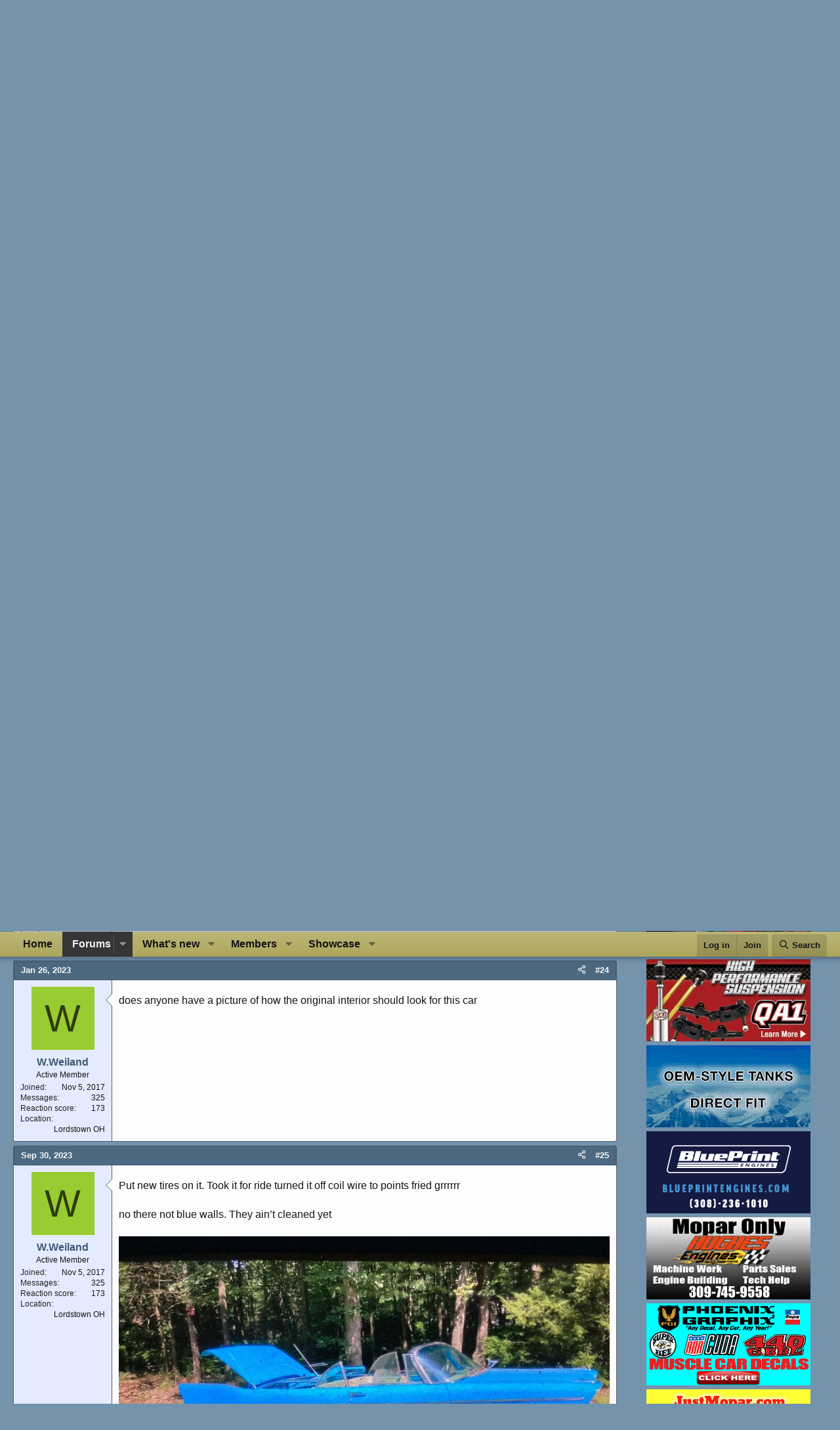

--- FILE ---
content_type: text/html; charset=utf-8
request_url: https://www.forcbodiesonly.com/mopar-forum/threads/57-plymouth-conv.73357/page-2
body_size: 25201
content:
<!DOCTYPE html><html id="XF" lang="en-US" dir="LTR" data-xf="2.3" data-app="public" data-template="thread_view" data-container-key="node-54" data-content-key="thread-73357" data-logged-in="false" data-cookie-prefix="fcbo_" data-csrf="1769763091,d37264c215aaeb13c8a1076a2d17a8a7" class="has-no-js template-thread_view"><head><meta charset="utf-8"/>
<script>var __ezHttpConsent={setByCat:function(src,tagType,attributes,category,force,customSetScriptFn=null){var setScript=function(){if(force||window.ezTcfConsent[category]){if(typeof customSetScriptFn==='function'){customSetScriptFn();}else{var scriptElement=document.createElement(tagType);scriptElement.src=src;attributes.forEach(function(attr){for(var key in attr){if(attr.hasOwnProperty(key)){scriptElement.setAttribute(key,attr[key]);}}});var firstScript=document.getElementsByTagName(tagType)[0];firstScript.parentNode.insertBefore(scriptElement,firstScript);}}};if(force||(window.ezTcfConsent&&window.ezTcfConsent.loaded)){setScript();}else if(typeof getEzConsentData==="function"){getEzConsentData().then(function(ezTcfConsent){if(ezTcfConsent&&ezTcfConsent.loaded){setScript();}else{console.error("cannot get ez consent data");force=true;setScript();}});}else{force=true;setScript();console.error("getEzConsentData is not a function");}},};</script>
<script>var ezTcfConsent=window.ezTcfConsent?window.ezTcfConsent:{loaded:false,store_info:false,develop_and_improve_services:false,measure_ad_performance:false,measure_content_performance:false,select_basic_ads:false,create_ad_profile:false,select_personalized_ads:false,create_content_profile:false,select_personalized_content:false,understand_audiences:false,use_limited_data_to_select_content:false,};function getEzConsentData(){return new Promise(function(resolve){document.addEventListener("ezConsentEvent",function(event){var ezTcfConsent=event.detail.ezTcfConsent;resolve(ezTcfConsent);});});}</script>
<script>if(typeof _setEzCookies!=='function'){function _setEzCookies(ezConsentData){var cookies=window.ezCookieQueue;for(var i=0;i<cookies.length;i++){var cookie=cookies[i];if(ezConsentData&&ezConsentData.loaded&&ezConsentData[cookie.tcfCategory]){document.cookie=cookie.name+"="+cookie.value;}}}}
window.ezCookieQueue=window.ezCookieQueue||[];if(typeof addEzCookies!=='function'){function addEzCookies(arr){window.ezCookieQueue=[...window.ezCookieQueue,...arr];}}
addEzCookies([{name:"ezoab_394090",value:"mod34; Path=/; Domain=forcbodiesonly.com; Max-Age=7200",tcfCategory:"store_info",isEzoic:"true",},{name:"ezosuibasgeneris-1",value:"c366b76d-3781-46f3-4a11-cea5ecef7711; Path=/; Domain=forcbodiesonly.com; Expires=Sat, 30 Jan 2027 08:51:31 UTC; Secure; SameSite=None",tcfCategory:"understand_audiences",isEzoic:"true",}]);if(window.ezTcfConsent&&window.ezTcfConsent.loaded){_setEzCookies(window.ezTcfConsent);}else if(typeof getEzConsentData==="function"){getEzConsentData().then(function(ezTcfConsent){if(ezTcfConsent&&ezTcfConsent.loaded){_setEzCookies(window.ezTcfConsent);}else{console.error("cannot get ez consent data");_setEzCookies(window.ezTcfConsent);}});}else{console.error("getEzConsentData is not a function");_setEzCookies(window.ezTcfConsent);}</script><script type="text/javascript" data-ezscrex='false' data-cfasync='false'>window._ezaq = Object.assign({"edge_cache_status":11,"edge_response_time":134,"url":"https://www.forcbodiesonly.com/mopar-forum/threads/57-plymouth-conv.73357/page-2"}, typeof window._ezaq !== "undefined" ? window._ezaq : {});</script><script type="text/javascript" data-ezscrex='false' data-cfasync='false'>window._ezaq = Object.assign({"ab_test_id":"mod34"}, typeof window._ezaq !== "undefined" ? window._ezaq : {});window.__ez=window.__ez||{};window.__ez.tf={};</script><script type="text/javascript" data-ezscrex='false' data-cfasync='false'>window.ezDisableAds = true;</script>
<script data-ezscrex='false' data-cfasync='false' data-pagespeed-no-defer>var __ez=__ez||{};__ez.stms=Date.now();__ez.evt={};__ez.script={};__ez.ck=__ez.ck||{};__ez.template={};__ez.template.isOrig=true;window.__ezScriptHost="//www.ezojs.com";__ez.queue=__ez.queue||function(){var e=0,i=0,t=[],n=!1,o=[],r=[],s=!0,a=function(e,i,n,o,r,s,a){var l=arguments.length>7&&void 0!==arguments[7]?arguments[7]:window,d=this;this.name=e,this.funcName=i,this.parameters=null===n?null:w(n)?n:[n],this.isBlock=o,this.blockedBy=r,this.deleteWhenComplete=s,this.isError=!1,this.isComplete=!1,this.isInitialized=!1,this.proceedIfError=a,this.fWindow=l,this.isTimeDelay=!1,this.process=function(){f("... func = "+e),d.isInitialized=!0,d.isComplete=!0,f("... func.apply: "+e);var i=d.funcName.split("."),n=null,o=this.fWindow||window;i.length>3||(n=3===i.length?o[i[0]][i[1]][i[2]]:2===i.length?o[i[0]][i[1]]:o[d.funcName]),null!=n&&n.apply(null,this.parameters),!0===d.deleteWhenComplete&&delete t[e],!0===d.isBlock&&(f("----- F'D: "+d.name),m())}},l=function(e,i,t,n,o,r,s){var a=arguments.length>7&&void 0!==arguments[7]?arguments[7]:window,l=this;this.name=e,this.path=i,this.async=o,this.defer=r,this.isBlock=t,this.blockedBy=n,this.isInitialized=!1,this.isError=!1,this.isComplete=!1,this.proceedIfError=s,this.fWindow=a,this.isTimeDelay=!1,this.isPath=function(e){return"/"===e[0]&&"/"!==e[1]},this.getSrc=function(e){return void 0!==window.__ezScriptHost&&this.isPath(e)&&"banger.js"!==this.name?window.__ezScriptHost+e:e},this.process=function(){l.isInitialized=!0,f("... file = "+e);var i=this.fWindow?this.fWindow.document:document,t=i.createElement("script");t.src=this.getSrc(this.path),!0===o?t.async=!0:!0===r&&(t.defer=!0),t.onerror=function(){var e={url:window.location.href,name:l.name,path:l.path,user_agent:window.navigator.userAgent};"undefined"!=typeof _ezaq&&(e.pageview_id=_ezaq.page_view_id);var i=encodeURIComponent(JSON.stringify(e)),t=new XMLHttpRequest;t.open("GET","//g.ezoic.net/ezqlog?d="+i,!0),t.send(),f("----- ERR'D: "+l.name),l.isError=!0,!0===l.isBlock&&m()},t.onreadystatechange=t.onload=function(){var e=t.readyState;f("----- F'D: "+l.name),e&&!/loaded|complete/.test(e)||(l.isComplete=!0,!0===l.isBlock&&m())},i.getElementsByTagName("head")[0].appendChild(t)}},d=function(e,i){this.name=e,this.path="",this.async=!1,this.defer=!1,this.isBlock=!1,this.blockedBy=[],this.isInitialized=!0,this.isError=!1,this.isComplete=i,this.proceedIfError=!1,this.isTimeDelay=!1,this.process=function(){}};function c(e,i,n,s,a,d,c,u,f){var m=new l(e,i,n,s,a,d,c,f);!0===u?o[e]=m:r[e]=m,t[e]=m,h(m)}function h(e){!0!==u(e)&&0!=s&&e.process()}function u(e){if(!0===e.isTimeDelay&&!1===n)return f(e.name+" blocked = TIME DELAY!"),!0;if(w(e.blockedBy))for(var i=0;i<e.blockedBy.length;i++){var o=e.blockedBy[i];if(!1===t.hasOwnProperty(o))return f(e.name+" blocked = "+o),!0;if(!0===e.proceedIfError&&!0===t[o].isError)return!1;if(!1===t[o].isComplete)return f(e.name+" blocked = "+o),!0}return!1}function f(e){var i=window.location.href,t=new RegExp("[?&]ezq=([^&#]*)","i").exec(i);"1"===(t?t[1]:null)&&console.debug(e)}function m(){++e>200||(f("let's go"),p(o),p(r))}function p(e){for(var i in e)if(!1!==e.hasOwnProperty(i)){var t=e[i];!0===t.isComplete||u(t)||!0===t.isInitialized||!0===t.isError?!0===t.isError?f(t.name+": error"):!0===t.isComplete?f(t.name+": complete already"):!0===t.isInitialized&&f(t.name+": initialized already"):t.process()}}function w(e){return"[object Array]"==Object.prototype.toString.call(e)}return window.addEventListener("load",(function(){setTimeout((function(){n=!0,f("TDELAY -----"),m()}),5e3)}),!1),{addFile:c,addFileOnce:function(e,i,n,o,r,s,a,l,d){t[e]||c(e,i,n,o,r,s,a,l,d)},addDelayFile:function(e,i){var n=new l(e,i,!1,[],!1,!1,!0);n.isTimeDelay=!0,f(e+" ...  FILE! TDELAY"),r[e]=n,t[e]=n,h(n)},addFunc:function(e,n,s,l,d,c,u,f,m,p){!0===c&&(e=e+"_"+i++);var w=new a(e,n,s,l,d,u,f,p);!0===m?o[e]=w:r[e]=w,t[e]=w,h(w)},addDelayFunc:function(e,i,n){var o=new a(e,i,n,!1,[],!0,!0);o.isTimeDelay=!0,f(e+" ...  FUNCTION! TDELAY"),r[e]=o,t[e]=o,h(o)},items:t,processAll:m,setallowLoad:function(e){s=e},markLoaded:function(e){if(e&&0!==e.length){if(e in t){var i=t[e];!0===i.isComplete?f(i.name+" "+e+": error loaded duplicate"):(i.isComplete=!0,i.isInitialized=!0)}else t[e]=new d(e,!0);f("markLoaded dummyfile: "+t[e].name)}},logWhatsBlocked:function(){for(var e in t)!1!==t.hasOwnProperty(e)&&u(t[e])}}}();__ez.evt.add=function(e,t,n){e.addEventListener?e.addEventListener(t,n,!1):e.attachEvent?e.attachEvent("on"+t,n):e["on"+t]=n()},__ez.evt.remove=function(e,t,n){e.removeEventListener?e.removeEventListener(t,n,!1):e.detachEvent?e.detachEvent("on"+t,n):delete e["on"+t]};__ez.script.add=function(e){var t=document.createElement("script");t.src=e,t.async=!0,t.type="text/javascript",document.getElementsByTagName("head")[0].appendChild(t)};__ez.dot=__ez.dot||{};__ez.queue.addFileOnce('/detroitchicago/boise.js', '/detroitchicago/boise.js?gcb=195-0&cb=5', true, [], true, false, true, false);__ez.queue.addFileOnce('/parsonsmaize/abilene.js', '/parsonsmaize/abilene.js?gcb=195-0&cb=e80eca0cdb', true, [], true, false, true, false);__ez.queue.addFileOnce('/parsonsmaize/mulvane.js', '/parsonsmaize/mulvane.js?gcb=195-0&cb=e75e48eec0', true, ['/parsonsmaize/abilene.js'], true, false, true, false);__ez.queue.addFileOnce('/detroitchicago/birmingham.js', '/detroitchicago/birmingham.js?gcb=195-0&cb=539c47377c', true, ['/parsonsmaize/abilene.js'], true, false, true, false);</script>
<script data-ezscrex="false" type="text/javascript" data-cfasync="false">window._ezaq = Object.assign({"ad_cache_level":0,"adpicker_placement_cnt":0,"ai_placeholder_cache_level":0,"ai_placeholder_placement_cnt":-1,"domain":"forcbodiesonly.com","domain_id":394090,"ezcache_level":0,"ezcache_skip_code":14,"has_bad_image":0,"has_bad_words":0,"is_sitespeed":0,"lt_cache_level":0,"response_size":186779,"response_size_orig":180976,"response_time_orig":121,"template_id":5,"url":"https://www.forcbodiesonly.com/mopar-forum/threads/57-plymouth-conv.73357/page-2","word_count":0,"worst_bad_word_level":0}, typeof window._ezaq !== "undefined" ? window._ezaq : {});__ez.queue.markLoaded('ezaqBaseReady');</script>
<script type='text/javascript' data-ezscrex='false' data-cfasync='false'>
window.ezAnalyticsStatic = true;

function analyticsAddScript(script) {
	var ezDynamic = document.createElement('script');
	ezDynamic.type = 'text/javascript';
	ezDynamic.innerHTML = script;
	document.head.appendChild(ezDynamic);
}
function getCookiesWithPrefix() {
    var allCookies = document.cookie.split(';');
    var cookiesWithPrefix = {};

    for (var i = 0; i < allCookies.length; i++) {
        var cookie = allCookies[i].trim();

        for (var j = 0; j < arguments.length; j++) {
            var prefix = arguments[j];
            if (cookie.indexOf(prefix) === 0) {
                var cookieParts = cookie.split('=');
                var cookieName = cookieParts[0];
                var cookieValue = cookieParts.slice(1).join('=');
                cookiesWithPrefix[cookieName] = decodeURIComponent(cookieValue);
                break; // Once matched, no need to check other prefixes
            }
        }
    }

    return cookiesWithPrefix;
}
function productAnalytics() {
	var d = {"pr":[6],"omd5":"eb69e2f365ac11f8bb4868b33b89a6e5","nar":"risk score"};
	d.u = _ezaq.url;
	d.p = _ezaq.page_view_id;
	d.v = _ezaq.visit_uuid;
	d.ab = _ezaq.ab_test_id;
	d.e = JSON.stringify(_ezaq);
	d.ref = document.referrer;
	d.c = getCookiesWithPrefix('active_template', 'ez', 'lp_');
	if(typeof ez_utmParams !== 'undefined') {
		d.utm = ez_utmParams;
	}

	var dataText = JSON.stringify(d);
	var xhr = new XMLHttpRequest();
	xhr.open('POST','/ezais/analytics?cb=1', true);
	xhr.onload = function () {
		if (xhr.status!=200) {
            return;
		}

        if(document.readyState !== 'loading') {
            analyticsAddScript(xhr.response);
            return;
        }

        var eventFunc = function() {
            if(document.readyState === 'loading') {
                return;
            }
            document.removeEventListener('readystatechange', eventFunc, false);
            analyticsAddScript(xhr.response);
        };

        document.addEventListener('readystatechange', eventFunc, false);
	};
	xhr.setRequestHeader('Content-Type','text/plain');
	xhr.send(dataText);
}
__ez.queue.addFunc("productAnalytics", "productAnalytics", null, true, ['ezaqBaseReady'], false, false, false, true);
</script><base href="https://www.forcbodiesonly.com/mopar-forum/threads/57-plymouth-conv.73357/page-2"/>
	
	
	

	
	<title>57 plymouth conv | Page 2 | For C Bodies Only Classic Mopar Forum</title>
	<link rel="manifest" href="/mopar-forum/webmanifest.php"/>

	<meta http-equiv="X-UA-Compatible" content="IE=Edge"/>
	<meta name="viewport" content="width=device-width, initial-scale=1, viewport-fit=cover"/>
	

	
		<meta name="theme-color" content="#0c253b"/>
	

	<meta name="apple-mobile-web-app-title" content="FCBO"/>
	
		<link rel="apple-touch-icon" href="/mopar-forum/styles/lvcmedia/logo.png"/>
	

	
		
		<meta name="description" content="A friend of mine is also selling his &#39;57 Belvedere convertible. But it&#39;s in France (and the car was sold new in France with kph speedo). This is the..."/>
		<meta property="og:description" content="A friend of mine is also selling his &#39;57 Belvedere convertible. But it&#39;s in France (and the car was sold new in France with kph speedo). This is the original color, Burgundy; the guy who bought it in 1957 wasn&#39;t afraid to get noticed ! Note that the car have the front and rear bumper guards ..."/>
		<meta property="twitter:description" content="A friend of mine is also selling his &#39;57 Belvedere convertible. But it&#39;s in France (and the car was sold new in France with kph speedo). This is the original color, Burgundy; the guy who bought it..."/>
	
	
		<meta property="og:url" content="https://www.forcbodiesonly.com/mopar-forum/threads/57-plymouth-conv.73357/"/>
	
		<link rel="canonical" href="https://www.forcbodiesonly.com/mopar-forum/threads/57-plymouth-conv.73357/page-2"/>
	
		<link rel="prev" href="/mopar-forum/threads/57-plymouth-conv.73357/"/>
	

	
		
	
	
	<meta property="og:site_name" content="For C Bodies Only Classic Mopar Forum"/>


	
	
		
	
	
	<meta property="og:type" content="website"/>


	
	
		
	
	
	
		<meta property="og:title" content="57 plymouth conv"/>
		<meta property="twitter:title" content="57 plymouth conv"/>
	


	
	
	
	
		
	
	
	
		<meta property="og:image" content="https://www.forcbodiesonly.com/mopar-forum/styles/lvcmedia/logo.png"/>
		<meta property="twitter:image" content="https://www.forcbodiesonly.com/mopar-forum/styles/lvcmedia/logo.png"/>
		<meta property="twitter:card" content="summary"/>
	


	

	
	
	
	

	<link rel="stylesheet" href="/mopar-forum/css.php?css=public%3Anormalize.css%2Cpublic%3Afa.css%2Cpublic%3Acore.less%2Cpublic%3Aapp.less&amp;s=18&amp;l=1&amp;d=1769529518&amp;k=bfd1c397a193ce4db3c75e9f020f4f841a8c9c08"/>

	<link rel="stylesheet" href="/mopar-forum/css.php?css=public%3Abb_code.less%2Cpublic%3Alightbox.less%2Cpublic%3Amessage.less%2Cpublic%3Anf_giftupgrades.less%2Cpublic%3Ashare_controls.less%2Cpublic%3Asiropu_ads_manager_ad.less%2Cpublic%3Astructured_list.less%2Cpublic%3Asv_contentratings.less%2Cpublic%3Aextra.less&amp;s=18&amp;l=1&amp;d=1769529518&amp;k=1447399e8218927bf52cc5e90c6becc101d6ad68"/>


	
		<script src="/mopar-forum/js/xf/preamble.min.js?_v=ef08cd3d"></script>
	

	
	<script src="/mopar-forum/js/vendor/vendor-compiled.js?_v=ef08cd3d" defer=""></script>
	<script src="/mopar-forum/js/xf/core-compiled.js?_v=ef08cd3d" defer=""></script>

	<script>
	XF.samViewCountMethod = "view";
	XF.samServerTime = 1769763091;
	XF.samItem = ".samItem";
	XF.samCodeUnit = ".samCodeUnit";
	XF.samBannerUnit = ".samBannerUnit";
</script>


<script>
	window.addEventListener('DOMContentLoaded', () => {
		var bkp = document.querySelectorAll('div[data-ba]');
		if (bkp) {
			bkp.forEach(item => {
				var ad = item;
				if (ad.querySelector('ins.adsbygoogle').style.display == 'none') {
					 XF.ajax('GET', XF.canonicalizeUrl('index.php?sam-item/' + ad.dataset.ba + '/get-backup'), {}, data => {
						 if (data.backup) {
							 ad.html(data.backup);
						 }
					 }, { skipDefault: true, global: false});
				}
			});
		}
		const advHere = document.querySelectorAll('.samAdvertiseHereLink');
		if (advHere) {
			advHere.forEach(item => {
				var unit = item.parentNode;
				if (unit.classList.contains('samCustomSize')) {
					unit.style.marginBottom = 20;
				}
			});
		}
		const ff = document.querySelectorAll('div[data-position="footer_fixed"] > div[data-cv="true"]');
		if (ff) {
			ff.forEach(item => {
				XF.trigger(item, 'adView');
			});
		}
	});
</script>
	
	

		
			
		

		
	



	<script>
		XF.ready(() =>
		{
			XF.extendObject(true, XF.config, {
				// 
				userId: 0,
				enablePush: false,
				pushAppServerKey: 'BEPtbM92Wu6jdrtBQuhBrVjdwOg_jLNqoJGhJd6ZuTZJLcCAQS9nJM0kQUEYDVqk4LOdMkjCUWE2qE3aa96PsiI',
				url: {
					fullBase: 'https://www.forcbodiesonly.com/mopar-forum/',
					basePath: '/mopar-forum/',
					css: '/mopar-forum/css.php?css=__SENTINEL__&s=18&l=1&d=1769529518',
					js: '/mopar-forum/js/__SENTINEL__?_v=ef08cd3d',
					icon: '/mopar-forum/data/local/icons/__VARIANT__.svg?v=1769529487#__NAME__',
					iconInline: '/mopar-forum/styles/fa/__VARIANT__/__NAME__.svg?v=5.15.3',
					keepAlive: '/mopar-forum/login/keep-alive'
				},
				cookie: {
					path: '/',
					domain: '',
					prefix: 'fcbo_',
					secure: true,
					consentMode: 'disabled',
					consented: ["optional","_third_party"]
				},
				cacheKey: 'f3ed7234243583f554e27d349fe769c5',
				csrf: '1769763091,d37264c215aaeb13c8a1076a2d17a8a7',
				js: {"\/mopar-forum\/js\/siropu\/am\/core.min.js?_v=ef08cd3d":true,"\/mopar-forum\/js\/xf\/lightbox-compiled.js?_v=ef08cd3d":true,"\/mopar-forum\/js\/sv\/contentratings\/rate.min.js?_v=ef08cd3d":true},
				fullJs: false,
				css: {"public:bb_code.less":true,"public:lightbox.less":true,"public:message.less":true,"public:nf_giftupgrades.less":true,"public:share_controls.less":true,"public:siropu_ads_manager_ad.less":true,"public:structured_list.less":true,"public:sv_contentratings.less":true,"public:extra.less":true},
				time: {
					now: 1769763091,
					today: 1769752800,
					todayDow: 5,
					tomorrow: 1769839200,
					yesterday: 1769666400,
					week: 1769234400,
					month: 1767247200,
					year: 1767247200
				},
				style: {
					light: '',
					dark: '',
					defaultColorScheme: 'light'
				},
				borderSizeFeature: '3px',
				fontAwesomeWeight: 'r',
				enableRtnProtect: false,
				
				enableFormSubmitSticky: true,
				imageOptimization: '0',
				imageOptimizationQuality: 0.85,
				uploadMaxFilesize: 8388608,
				uploadMaxWidth: 1024,
				uploadMaxHeight: 768,
				allowedVideoExtensions: ["m4v","mov","mp4","mp4v","mpeg","mpg","ogv","webm"],
				allowedAudioExtensions: ["mp3","opus","ogg","wav"],
				shortcodeToEmoji: true,
				visitorCounts: {
					conversations_unread: '0',
					alerts_unviewed: '0',
					total_unread: '0',
					title_count: true,
					icon_indicator: true
				},
				jsMt: {"xf\/action.js":"9b806d8a","xf\/embed.js":"991f7707","xf\/form.js":"9b806d8a","xf\/structure.js":"53feb96c","xf\/tooltip.js":"9b806d8a"},
				jsState: {},
				publicMetadataLogoUrl: 'https://www.forcbodiesonly.com/mopar-forum/styles/lvcmedia/logo.png',
				publicPushBadgeUrl: 'https://www.forcbodiesonly.com/mopar-forum/styles/default/xenforo/bell.png'
			})

			XF.extendObject(XF.phrases, {
				// 
"time.day": "{count} day",
"time.days": "{count} days",
"time.hour": "{count} hour",
"time.hours": "{count} hours",
"time.minute": "{count} minute",
"time.minutes": "{count} minutes",
"time.month": "{count} month",
"time.months": "{count} months",
"time.second": "{count} second",
"time.seconds": "{count} seconds",
"time.week": "time.week",
"time.weeks": "{count} weeks",
"time.year": "{count} year",
"time.years": "{count} years",
				date_x_at_time_y:     "{date} at {time}",
				day_x_at_time_y:      "{day} at {time}",
				yesterday_at_x:       "Yesterday at {time}",
				x_minutes_ago:        "{minutes} minutes ago",
				one_minute_ago:       "1 minute ago",
				a_moment_ago:         "A moment ago",
				today_at_x:           "Today at {time}",
				in_a_moment:          "In a moment",
				in_a_minute:          "In a minute",
				in_x_minutes:         "In {minutes} minutes",
				later_today_at_x:     "Later today at {time}",
				tomorrow_at_x:        "Tomorrow at {time}",
				short_date_x_minutes: "{minutes}m",
				short_date_x_hours:   "{hours}h",
				short_date_x_days:    "{days}d",

				day0: "Sunday",
				day1: "Monday",
				day2: "Tuesday",
				day3: "Wednesday",
				day4: "Thursday",
				day5: "Friday",
				day6: "Saturday",

				dayShort0: "Sun",
				dayShort1: "Mon",
				dayShort2: "Tue",
				dayShort3: "Wed",
				dayShort4: "Thu",
				dayShort5: "Fri",
				dayShort6: "Sat",

				month0: "January",
				month1: "February",
				month2: "March",
				month3: "April",
				month4: "May",
				month5: "June",
				month6: "July",
				month7: "August",
				month8: "September",
				month9: "October",
				month10: "November",
				month11: "December",

				active_user_changed_reload_page: "The active user has changed. Reload the page for the latest version.",
				server_did_not_respond_in_time_try_again: "The server did not respond in time. Please try again.",
				oops_we_ran_into_some_problems: "Oops! We ran into some problems.",
				oops_we_ran_into_some_problems_more_details_console: "Oops! We ran into some problems. Please try again later. More error details may be in the browser console.",
				file_too_large_to_upload: "The file is too large to be uploaded.",
				uploaded_file_is_too_large_for_server_to_process: "The uploaded file is too large for the server to process.",
				files_being_uploaded_are_you_sure: "Files are still being uploaded. Are you sure you want to submit this form?",
				attach: "Upload Photos",
				rich_text_box: "Rich text box",
				close: "Close",
				link_copied_to_clipboard: "Link copied to clipboard.",
				text_copied_to_clipboard: "Text copied to clipboard.",
				loading: "Loading…",
				you_have_exceeded_maximum_number_of_selectable_items: "You have exceeded the maximum number of selectable items.",

				processing: "Processing",
				'processing...': "Processing…",

				showing_x_of_y_items: "Showing {count} of {total} items",
				showing_all_items: "Showing all items",
				no_items_to_display: "No items to display",

				number_button_up: "Increase",
				number_button_down: "Decrease",

				push_enable_notification_title: "Push notifications enabled successfully at For C Bodies Only Classic Mopar Forum",
				push_enable_notification_body: "Thank you for enabling push notifications!",

				pull_down_to_refresh: "Pull down to refresh",
				release_to_refresh: "Release to refresh",
				refreshing: "Refreshing…"
			})
		})
	</script>

	<script src="/mopar-forum/js/siropu/am/core.min.js?_v=ef08cd3d" defer=""></script>
<script src="/mopar-forum/js/xf/lightbox-compiled.js?_v=ef08cd3d" defer=""></script>
<script src="/mopar-forum/js/sv/contentratings/rate.min.js?_v=ef08cd3d" defer=""></script>
<script>
XF.ready(() =>
{

var SV = window.SV || {};
SV.extendObject = SV.extendObject || XF.extendObject || jQuery.extend;
SV.extendObject(XF.config, {
	contentrating : {
		tooltipDelay: 400,
		menuDelay: 100,
	}
});

})
</script>


	<script type="text/javascript">
		var vglnk = { key: "67b73f75ef5f07fafc53a09c28536a74" };
		(function(d, t) {
			var s = d.createElement(t);
			s.type = "text/javascript";
			s.async = true;
			s.src = "//cdn.viglink.com/api/vglnk.js";
			var r = d.getElementsByTagName(t)[0];
			r.parentNode.insertBefore(s, r);
		}(document, "script"));
		
		
	</script>





	

	
	<script async="" src="https://www.googletagmanager.com/gtag/js?id=UA-1975584-22"></script>
	<script>
		window.dataLayer = window.dataLayer || [];
		function gtag(){dataLayer.push(arguments);}
		gtag('js', new Date());
		gtag('config', 'UA-1975584-22', {
			// 
			
			
		});
	</script>

	


	

		
			
		

		
	


<script type='text/javascript'>
var ezoTemplate = 'orig_site';
var ezouid = '1';
var ezoFormfactor = '1';
</script><script data-ezscrex="false" type='text/javascript'>
var soc_app_id = '0';
var did = 394090;
var ezdomain = 'forcbodiesonly.com';
var ezoicSearchable = 1;
</script></head>
<body data-template="thread_view">

	

		
			
		

		
	


	

		
			
		

		
	


<div class="p-pageWrapper" id="top">

	

	<header class="p-header" id="header">
		<div class="p-header-inner">
			<div class="p-header-content">
				<div class="p-header-logo p-header-logo--image">
					<a href="/mopar-forum/">
						

	

	
		
		

		
	

	

	<picture data-variations="{&#34;default&#34;:{&#34;1&#34;:&#34;\/mopar-forum\/styles\/lvcmedia\/logo.png&#34;,&#34;2&#34;:null}}">
		
		
		

		

		<img src="/mopar-forum/styles/lvcmedia/logo.png" width="329" height="100" alt="For C Bodies Only Classic Mopar Forum"/>
	</picture>


					</a>
				</div>

				
	

		
			
		

		
	


			</div>
		</div>
	</header>

	
	

	
		<div class="p-navSticky p-navSticky--primary" data-xf-init="sticky-header">
			
		<nav class="p-nav">
			<div class="p-nav-inner">
				<button type="button" class="button button--plain p-nav-menuTrigger" data-xf-click="off-canvas" data-menu=".js-headerOffCanvasMenu" tabindex="0" aria-label="Menu"><span class="button-text">
					<i aria-hidden="true"></i>
				</span></button>

				<div class="p-nav-smallLogo">
					<a href="/mopar-forum/">
						

	

	
		
		

		
	

	

	<picture data-variations="{&#34;default&#34;:{&#34;1&#34;:&#34;\/mopar-forum\/styles\/lvcmedia\/logo.png&#34;,&#34;2&#34;:null}}">
		
		
		

		

		<img src="/mopar-forum/styles/lvcmedia/logo.png" width="329" height="100" alt="For C Bodies Only Classic Mopar Forum"/>
	</picture>


					</a>
				</div>

				<div class="p-nav-scroller hScroller" data-xf-init="h-scroller" data-auto-scroll=".p-navEl.is-selected">
					<div class="hScroller-scroll">
						<ul class="p-nav-list js-offCanvasNavSource">
							
								<li>
									
	<div class="p-navEl ">
	

		
	
	<a href="https://www.forcbodiesonly.com/mopar-forum/pages/home/" class="p-navEl-link " data-xf-key="1" data-nav-id="home">Home</a>


		

		
	
	</div>

								</li>
							
								<li>
									
	<div class="p-navEl is-selected" data-has-children="true">
	

		
	
	<a href="/mopar-forum/" class="p-navEl-link p-navEl-link--splitMenu " data-nav-id="forums">Forums</a>


		<a data-xf-key="2" data-xf-click="menu" data-menu-pos-ref="&lt; .p-navEl" class="p-navEl-splitTrigger" role="button" tabindex="0" aria-label="Toggle expanded" aria-expanded="false" aria-haspopup="true"></a>

		
	
		<div class="menu menu--structural" data-menu="menu" aria-hidden="true">
			<div class="menu-content">
				
					
	
	
	<a href="/mopar-forum/whats-new/posts/" class="menu-linkRow u-indentDepth0 js-offCanvasCopy " data-nav-id="newPosts">New posts</a>

	

				
					
	
	
	<a href="/mopar-forum/whats-new/posts/?skip=1" class="menu-linkRow u-indentDepth0 js-offCanvasCopy " data-nav-id="recent_posts">Recent Posts</a>

	

				
					
	
	
	<a href="/mopar-forum/search/?type=post" class="menu-linkRow u-indentDepth0 js-offCanvasCopy " data-nav-id="searchForums">Search forums</a>

	

				
			</div>
		</div>
	
	</div>

								</li>
							
								<li>
									
	<div class="p-navEl " data-has-children="true">
	

		
	
	<a href="/mopar-forum/whats-new/posts/" class="p-navEl-link p-navEl-link--splitMenu " data-nav-id="whatsNew">What&#39;s new</a>


		<a data-xf-key="3" data-xf-click="menu" data-menu-pos-ref="&lt; .p-navEl" class="p-navEl-splitTrigger" role="button" tabindex="0" aria-label="Toggle expanded" aria-expanded="false" aria-haspopup="true"></a>

		
	
		<div class="menu menu--structural" data-menu="menu" aria-hidden="true">
			<div class="menu-content">
				
					
	
	
	<a href="/mopar-forum/featured/" class="menu-linkRow u-indentDepth0 js-offCanvasCopy " data-nav-id="featured">Featured content</a>

	

				
					
	
	
	<a href="/mopar-forum/whats-new/posts/" class="menu-linkRow u-indentDepth0 js-offCanvasCopy " rel="nofollow" data-nav-id="whatsNewPosts">New posts</a>

	

				
					
	
	
	<a href="/mopar-forum/whats-new/profile-posts/" class="menu-linkRow u-indentDepth0 js-offCanvasCopy " rel="nofollow" data-nav-id="whatsNewProfilePosts">New profile posts</a>

	

				
					
	
	
	<a href="/mopar-forum/whats-new/latest-activity" class="menu-linkRow u-indentDepth0 js-offCanvasCopy " rel="nofollow" data-nav-id="latestActivity">Latest activity</a>

	

				
					
	
	
	<a href="/mopar-forum/whats-new/showcase-items/" class="menu-linkRow u-indentDepth0 js-offCanvasCopy " rel="nofollow" data-nav-id="xaScWhatsNewNewShowcaseItems">New showcase items</a>

	

				
					
	
	
	<a href="/mopar-forum/whats-new/showcase-comments/" class="menu-linkRow u-indentDepth0 js-offCanvasCopy " rel="nofollow" data-nav-id="xaScWhatsNewShowcaseComments">New showcase comments</a>

	

				
			</div>
		</div>
	
	</div>

								</li>
							
								<li>
									
	<div class="p-navEl " data-has-children="true">
	

		
	
	<a href="/mopar-forum/members/" class="p-navEl-link p-navEl-link--splitMenu " data-nav-id="members">Members</a>


		<a data-xf-key="4" data-xf-click="menu" data-menu-pos-ref="&lt; .p-navEl" class="p-navEl-splitTrigger" role="button" tabindex="0" aria-label="Toggle expanded" aria-expanded="false" aria-haspopup="true"></a>

		
	
		<div class="menu menu--structural" data-menu="menu" aria-hidden="true">
			<div class="menu-content">
				
					
	
	
	<a href="/mopar-forum/online/" class="menu-linkRow u-indentDepth0 js-offCanvasCopy " data-nav-id="currentVisitors">Current visitors</a>

	

				
					
	
	
	<a href="/mopar-forum/whats-new/profile-posts/" class="menu-linkRow u-indentDepth0 js-offCanvasCopy " rel="nofollow" data-nav-id="newProfilePosts">New profile posts</a>

	

				
					
	
	
	<a href="/mopar-forum/search/?type=profile_post" class="menu-linkRow u-indentDepth0 js-offCanvasCopy " data-nav-id="searchProfilePosts">Search profile posts</a>

	

				
			</div>
		</div>
	
	</div>

								</li>
							
								<li>
									
	<div class="p-navEl " data-has-children="true">
	

		
	
	<a href="/mopar-forum/showcase/" class="p-navEl-link p-navEl-link--splitMenu " data-nav-id="xa_showcase">Showcase</a>


		<a data-xf-key="5" data-xf-click="menu" data-menu-pos-ref="&lt; .p-navEl" class="p-navEl-splitTrigger" role="button" tabindex="0" aria-label="Toggle expanded" aria-expanded="false" aria-haspopup="true"></a>

		
	
		<div class="menu menu--structural" data-menu="menu" aria-hidden="true">
			<div class="menu-content">
				
					
	
	
	<a href="/mopar-forum/whats-new/showcase-items/" class="menu-linkRow u-indentDepth0 js-offCanvasCopy " rel="nofollow" data-nav-id="xa_scNewItems">New items</a>

	

				
					
	
	
	<a href="/mopar-forum/whats-new/showcase-comments/" class="menu-linkRow u-indentDepth0 js-offCanvasCopy " rel="nofollow" data-nav-id="xa_scNewComments">New comments</a>

	

				
					
	
	
	<a href="/mopar-forum/showcase/latest-reviews" class="menu-linkRow u-indentDepth0 js-offCanvasCopy " data-nav-id="xa_scLatestContent">Latest content</a>

	
		
			
	
	
	<a href="/mopar-forum/showcase/latest-reviews" class="menu-linkRow u-indentDepth1 js-offCanvasCopy " rel="nofollow" data-nav-id="xa_scLlatestReviews">Latest reviews</a>

	

		
			
	
	
	<a href="/mopar-forum/showcase/latest-updates" class="menu-linkRow u-indentDepth1 js-offCanvasCopy " rel="nofollow" data-nav-id="xa_scLlatestUpdates">Latest updates</a>

	

		
		
			<hr class="menu-separator"/>
		
	

				
					
	
	
	<a href="/mopar-forum/showcase/authors/" class="menu-linkRow u-indentDepth0 js-offCanvasCopy " rel="nofollow" data-nav-id="xa_scAuthorList">Author list</a>

	

				
					
	
	
	<a href="/mopar-forum/showcase/series/" class="menu-linkRow u-indentDepth0 js-offCanvasCopy " data-nav-id="xa_scSeries">Series list</a>

	

				
					
	
	
	<a href="/mopar-forum/search/?type=sc_item" class="menu-linkRow u-indentDepth0 js-offCanvasCopy " data-nav-id="xa_scSearchItems">Search showcase</a>

	

				
			</div>
		</div>
	
	</div>

								</li>
							
						</ul>
					</div>
				</div>

				<div class="p-nav-opposite">
					<div class="p-navgroup p-account p-navgroup--guest">
						
							<a href="/mopar-forum/login/" class="p-navgroup-link p-navgroup-link--textual p-navgroup-link--logIn" data-xf-click="overlay" data-follow-redirects="on">
								<span class="p-navgroup-linkText">Log in</span>
							</a>
							
								<a href="/mopar-forum/login/register" class="p-navgroup-link p-navgroup-link--textual p-navgroup-link--register" data-xf-click="overlay" data-follow-redirects="on">
									<span class="p-navgroup-linkText">Join</span>
								</a>
							
						
					</div>

					<div class="p-navgroup p-discovery">
						<a href="/mopar-forum/whats-new/" class="p-navgroup-link p-navgroup-link--iconic p-navgroup-link--whatsnew" aria-label="What&#39;s new" title="What&#39;s new">
							<i aria-hidden="true"></i>
							<span class="p-navgroup-linkText">What&#39;s new</span>
						</a>

						
							<a href="/mopar-forum/search/" class="p-navgroup-link p-navgroup-link--iconic p-navgroup-link--search" data-xf-click="menu" data-xf-key="/" aria-label="Search" aria-expanded="false" aria-haspopup="true" title="Search">
								<i aria-hidden="true"></i>
								<span class="p-navgroup-linkText">Search</span>
							</a>
							<div class="menu menu--structural menu--wide" data-menu="menu" aria-hidden="true">
								<form action="/mopar-forum/search/search" method="post" class="menu-content" data-xf-init="quick-search">

									<h3 class="menu-header">Search</h3>
									
									<div class="menu-row">
										
											<div class="inputGroup inputGroup--joined">
												<input type="text" class="input" name="keywords" data-acurl="/mopar-forum/search/auto-complete" placeholder="Search…" aria-label="Search" data-menu-autofocus="true"/>
												
			<select name="constraints" class="js-quickSearch-constraint input" aria-label="Search within">
				<option value="">Everywhere</option>
<option value="{&#34;search_type&#34;:&#34;post&#34;}">Threads</option>
<option value="{&#34;search_type&#34;:&#34;post&#34;,&#34;c&#34;:{&#34;nodes&#34;:[54],&#34;child_nodes&#34;:1}}">This forum</option>
<option value="{&#34;search_type&#34;:&#34;post&#34;,&#34;c&#34;:{&#34;thread&#34;:73357}}">This thread</option>

			</select>
		
											</div>
										
									</div>

									
									<div class="menu-row">
										<label class="iconic"><input type="checkbox" name="c[title_only]" value="1"/><i aria-hidden="true"></i><span class="iconic-label">Search titles only

													
													<span tabindex="0" role="button" data-xf-init="tooltip" data-trigger="hover focus click" title="Tags will also be searched in content where tags are supported">

														<i class="fa--xf far fa-question-circle  u-muted u-smaller"><svg xmlns="http://www.w3.org/2000/svg" role="img"><title>Note</title><use href="/mopar-forum/data/local/icons/regular.svg?v=1769529487#question-circle"></use></svg></i>
													</span></span></label>

									</div>
									
									<div class="menu-row">
										<div class="inputGroup">
											<span class="inputGroup-text" id="ctrl_search_menu_by_member">By:</span>
											<input type="text" class="input" name="c[users]" data-xf-init="auto-complete" placeholder="Member" aria-labelledby="ctrl_search_menu_by_member"/>
										</div>
									</div>
									

	
	

<div class="menu-footer">
									<span class="menu-footer-controls">
										<button type="submit" class="button button--icon button--icon--search button--primary"><i class="fa--xf far fa-search "><svg xmlns="http://www.w3.org/2000/svg" role="img" aria-hidden="true"><use href="/mopar-forum/data/local/icons/regular.svg?v=1769529487#search"></use></svg></i><span class="button-text">Search</span></button>
										<button type="submit" class="button " name="from_search_menu"><span class="button-text">Advanced search…</span></button>
									</span>
									</div>

									<input type="hidden" name="_xfToken" value="1769763091,d37264c215aaeb13c8a1076a2d17a8a7"/>
								</form>
							</div>
						
					</div>
				</div>
			</div>
		</nav>
	
		</div>
		
		
			<div class="p-sectionLinks">
				<div class="p-sectionLinks-inner hScroller" data-xf-init="h-scroller">
					<div class="hScroller-scroll">
						<ul class="p-sectionLinks-list">
							
								<li>
									
	<div class="p-navEl ">
	

		
	
	<a href="/mopar-forum/whats-new/posts/" class="p-navEl-link " data-xf-key="alt+1" data-nav-id="newPosts">New posts</a>


		

		
	
	</div>

								</li>
							
								<li>
									
	<div class="p-navEl ">
	

		
	
	<a href="/mopar-forum/whats-new/posts/?skip=1" class="p-navEl-link " data-xf-key="alt+2" data-nav-id="recent_posts">Recent Posts</a>


		

		
	
	</div>

								</li>
							
								<li>
									
	<div class="p-navEl ">
	

		
	
	<a href="/mopar-forum/search/?type=post" class="p-navEl-link " data-xf-key="alt+3" data-nav-id="searchForums">Search forums</a>


		

		
	
	</div>

								</li>
							
						</ul>
					</div>
				</div>
			</div>
			
	
		

	<div class="offCanvasMenu offCanvasMenu--nav js-headerOffCanvasMenu" data-menu="menu" aria-hidden="true" data-ocm-builder="navigation">
		<div class="offCanvasMenu-backdrop" data-menu-close="true"></div>
		<div class="offCanvasMenu-content">
			<div class="offCanvasMenu-header">
				Menu
				<a class="offCanvasMenu-closer" data-menu-close="true" role="button" tabindex="0" aria-label="Close"></a>
			</div>
			
				<div class="p-offCanvasRegisterLink">
					<div class="offCanvasMenu-linkHolder">
						<a href="/mopar-forum/login/" class="offCanvasMenu-link" data-xf-click="overlay" data-menu-close="true">
							Log in
						</a>
					</div>
					<hr class="offCanvasMenu-separator"/>
					
						<div class="offCanvasMenu-linkHolder">
							<a href="/mopar-forum/login/register" class="offCanvasMenu-link" data-xf-click="overlay" data-menu-close="true">
								Join
							</a>
						</div>
						<hr class="offCanvasMenu-separator"/>
					
				</div>
			
			<div class="js-offCanvasNavTarget"></div>
			<div class="offCanvasMenu-installBanner js-installPromptContainer" style="display: none;" data-xf-init="install-prompt">
				<div class="offCanvasMenu-installBanner-header">Install the app</div>
				<button type="button" class="button js-installPromptButton"><span class="button-text">Install</span></button>
				<template class="js-installTemplateIOS">
					<div class="js-installTemplateContent">
						<div class="overlay-title">How to install the app on iOS</div>
						<div class="block-body">
							<div class="block-row">
								<p>
									Follow along with the video below to see how to install our site as a web app on your home screen.
								</p>
								<p style="text-align: center">
									<video src="/mopar-forum/styles/default/xenforo/add_to_home.mp4" width="280" height="480" autoplay="" loop="" muted="" playsinline=""></video>
								</p>
								<p>
									<small><strong>Note:</strong> This feature may not be available in some browsers.</small>
								</p>
							</div>
						</div>
					</div>
				</template>
			</div>
		</div>
	</div>

	<div class="p-body">
		<div class="p-body-inner">
			<!--XF:EXTRA_OUTPUT-->


			

			

			
	

		
			
		

		
	


			
	
		<ul class="p-breadcrumbs " itemscope="" itemtype="https://schema.org/BreadcrumbList">
			
				

				
				

				
					
					
	<li itemprop="itemListElement" itemscope="" itemtype="https://schema.org/ListItem">
		<a href="https://www.forcbodiesonly.com/mopar-forum/pages/home/" itemprop="item">
			<span itemprop="name">Home</span>
		</a>
		<meta itemprop="position" content="1"/>
	</li>

				

				
					
					
	<li itemprop="itemListElement" itemscope="" itemtype="https://schema.org/ListItem">
		<a href="/mopar-forum/" itemprop="item">
			<span itemprop="name">Forums</span>
		</a>
		<meta itemprop="position" content="2"/>
	</li>

				
				
					
					
	<li itemprop="itemListElement" itemscope="" itemtype="https://schema.org/ListItem">
		<a href="/mopar-forum/#c-body-models.45" itemprop="item">
			<span itemprop="name">C Body Models</span>
		</a>
		<meta itemprop="position" content="3"/>
	</li>

				
					
					
	<li itemprop="itemListElement" itemscope="" itemtype="https://schema.org/ListItem">
		<a href="/mopar-forum/forums/forward-look-forum.54/" itemprop="item">
			<span itemprop="name">Forward Look Forum</span>
		</a>
		<meta itemprop="position" content="4"/>
	</li>

				
			
		</ul>
	

			
	

		
			
		

		
	



			
	<noscript class="js-jsWarning"><div class="blockMessage blockMessage--important blockMessage--iconic u-noJsOnly">JavaScript is disabled. For a better experience, please enable JavaScript in your browser before proceeding.</div></noscript>

			
	<div class="blockMessage blockMessage--important blockMessage--iconic js-browserWarning" style="display: none">You are using an out of date browser. It  may not display this or other websites correctly.<br/>You should upgrade or use an <a href="https://www.google.com/chrome/" target="_blank" rel="noopener">alternative browser</a>.</div>


			
				<div class="p-body-header">
					
						
							<div class="p-title ">
								
									
										<h1 class="p-title-value">57 plymouth conv</h1>
									
									
								
							</div>
						

						
							<div class="p-description">
	<ul class="listInline listInline--bullet">
		<li>
			<i class="fa--xf far fa-user "><svg xmlns="http://www.w3.org/2000/svg" role="img"><title>Thread starter</title><use href="/mopar-forum/data/local/icons/regular.svg?v=1769529487#user"></use></svg></i>
			<span class="u-srOnly">Thread starter</span>

			<a href="/mopar-forum/members/w-weiland.6417/" class="username  u-concealed" dir="auto" data-user-id="6417" data-xf-init="member-tooltip">W.Weiland</a>
		</li>
		<li>
			<i class="fa--xf far fa-clock "><svg xmlns="http://www.w3.org/2000/svg" role="img"><title>Start date</title><use href="/mopar-forum/data/local/icons/regular.svg?v=1769529487#clock"></use></svg></i>
			<span class="u-srOnly">Start date</span>

			<a href="/mopar-forum/threads/57-plymouth-conv.73357/" class="u-concealed"><time class="u-dt" dir="auto" datetime="2022-08-22T19:38:30-0500" data-timestamp="1661215110" data-date="Aug 22, 2022" data-time="7:38 PM" data-short="Aug &#39;22" title="Aug 22, 2022 at 7:38 PM">Aug 22, 2022</time></a>
		</li>
		
		
	</ul>
</div>
						
					
				</div>
			

			<div class="p-body-main p-body-main--withSidebar ">
				
				<div class="p-body-contentCol"></div>
				
					<div class="p-body-sidebarCol"></div>
				

				

				<div class="p-body-content">
					
	

		
			
		

		
	


					<div class="p-body-pageContent">










	
	
	
		
	
	
	


	
	
	
		
	
	
	


	
	
		
	
	
	


	
	



	






	
	










	

	
		
	







 <div class="samCodeUnit samAlignCenter" data-position="thread_view_above_messages"> <div class="samItem" data-xf-init="sam-item" data-id="12" data-cv="true" data-cc="true"> <!-- FCBO 300x250 --> <ins class="adsbygoogle" style="display:inline-block;width:300px;height:250px" data-ad-client="ca-pub-3042325074448681" data-ad-slot="3305286091"></ins> <script> (adsbygoogle = window.adsbygoogle || []).push({}); </script> <!-- FCBO 300x250 --> <ins class="adsbygoogle" style="display:inline-block;width:300px;height:250px" data-ad-client="ca-pub-3042325074448681" data-ad-slot="3305286091"></ins> <script> (adsbygoogle = window.adsbygoogle || []).push({}); </script> </div> </div> 










	

		
			
		

		
	



	

		
			
		

		
	



<div class="block block--messages" data-xf-init="" data-type="post" data-href="/mopar-forum/inline-mod/" data-search-target="*">

	<span class="u-anchorTarget" id="posts"></span>

	
		
	

	

	<div class="block-outer"><div class="block-outer-main"><nav class="pageNavWrapper pageNavWrapper--mixed ">



<div class="pageNav  ">
	
		<a href="/mopar-forum/threads/57-plymouth-conv.73357/" class="pageNav-jump pageNav-jump--prev">Prev</a>
	

	<ul class="pageNav-main">
		

	
		<li class="pageNav-page "><a href="/mopar-forum/threads/57-plymouth-conv.73357/">1</a></li>
	


		

		

		

		

	
		<li class="pageNav-page pageNav-page--current "><a href="/mopar-forum/threads/57-plymouth-conv.73357/page-2">2</a></li>
	

	</ul>

	
</div>

<div class="pageNavSimple">
	
		<a href="/mopar-forum/threads/57-plymouth-conv.73357/" class="pageNavSimple-el pageNavSimple-el--first" data-xf-init="tooltip" title="First">
			<i aria-hidden="true"></i> <span class="u-srOnly">First</span>
		</a>
		<a href="/mopar-forum/threads/57-plymouth-conv.73357/" class="pageNavSimple-el pageNavSimple-el--prev">
			<i aria-hidden="true"></i> Prev
		</a>
	

	<a class="pageNavSimple-el pageNavSimple-el--current" data-xf-init="tooltip" title="Go to page" data-xf-click="menu" role="button" tabindex="0" aria-expanded="false" aria-haspopup="true">
		2 of 2
	</a>
	

	<div class="menu menu--pageJump" data-menu="menu" aria-hidden="true">
		<div class="menu-content">
			<h4 class="menu-header">Go to page</h4>
			<div class="menu-row" data-xf-init="page-jump" data-page-url="/mopar-forum/threads/57-plymouth-conv.73357/page-%page%">
				<div class="inputGroup inputGroup--numbers">
					<div class="inputGroup inputGroup--numbers inputNumber" data-xf-init="number-box"><input type="number" class="input input--number js-numberBoxTextInput input input--numberNarrow js-pageJumpPage" value="2" min="1" max="2" step="1" required="required" data-menu-autofocus="true"/></div>
					<span class="inputGroup-text"><button type="button" class="button js-pageJumpGo"><span class="button-text">Go</span></button></span>
				</div>
			</div>
		</div>
	</div>


	
</div>

</nav>



</div></div>

	

	
		
	<div class="block-outer js-threadStatusField"></div>

	

	<div class="block-container lbContainer" data-xf-init="lightbox select-to-quote" data-message-selector=".js-post" data-lb-id="thread-73357" data-lb-universal="">

		<div class="block-body js-replyNewMessageContainer">
			
				


	

		
			
		

		
	



					

					
						

	
	


	

	
	<article class="message message--post js-post js-inlineModContainer   " data-author="75LandYacht" data-content="post-1124202" id="js-post-1124202" itemscope="" itemtype="https://schema.org/Comment" itemid="https://www.forcbodiesonly.com/mopar-forum/posts/1124202/">

		
			<meta itemprop="parentItem" itemscope="" itemid="https://www.forcbodiesonly.com/mopar-forum/threads/57-plymouth-conv.73357/"/>
		

		<span class="u-anchorTarget" id="post-1124202"></span>
							
								

	

	<header class="message-attribution message-attribution--split">
		<ul class="message-attribution-main listInline ">
			
			
			<li class="u-concealed">
				<a href="/mopar-forum/threads/57-plymouth-conv.73357/post-1124202" rel="nofollow" itemprop="url">
					<time class="u-dt" dir="auto" datetime="2022-10-18T21:14:13-0500" data-timestamp="1666145653" data-date="Oct 18, 2022" data-time="9:14 PM" data-short="Oct &#39;22" title="Oct 18, 2022 at 9:14 PM" itemprop="datePublished">Oct 18, 2022</time>
				</a>
			</li>
			
		</ul>

		<ul class="message-attribution-opposite message-attribution-opposite--list ">
			
			<li>
				<a href="/mopar-forum/threads/57-plymouth-conv.73357/post-1124202" class="message-attribution-gadget" data-xf-init="share-tooltip" data-href="/mopar-forum/posts/1124202/share" aria-label="Share" rel="nofollow">
					<i class="fa--xf far fa-share-alt "><svg xmlns="http://www.w3.org/2000/svg" role="img" aria-hidden="true"><use href="/mopar-forum/data/local/icons/regular.svg?v=1769529487#share-alt"></use></svg></i>
				</a>
			</li>
			
				<li class="u-hidden js-embedCopy">
					
	<a href="javascript:" data-xf-init="copy-to-clipboard" data-copy-text="&lt;div class=&#34;js-xf-embed&#34; data-url=&#34;https://www.forcbodiesonly.com/mopar-forum&#34; data-content=&#34;post-1124202&#34;&gt;&lt;/div&gt;&lt;script defer src=&#34;https://www.forcbodiesonly.com/mopar-forum/js/xf/external_embed.js?_v=ef08cd3d&#34;&gt;&lt;/script&gt;" data-success="Embed code HTML copied to clipboard." class="">
		<i class="fa--xf far fa-code "><svg xmlns="http://www.w3.org/2000/svg" role="img" aria-hidden="true"><use href="/mopar-forum/data/local/icons/regular.svg?v=1769529487#code"></use></svg></i>
	</a>

				</li>
			
			
			
				<li>
					<a href="/mopar-forum/threads/57-plymouth-conv.73357/post-1124202" rel="nofollow">
						#21
					</a>
				</li>
			
		</ul>
	</header>

							


		
			<div class="message-inner">
				
					<div class="message-cell message-cell--user">
						

	<section class="message-user" itemprop="author" itemscope="" itemtype="https://schema.org/Person" itemid="https://www.forcbodiesonly.com/mopar-forum/members/75landyacht.4535/">

		
			<meta itemprop="url" content="https://www.forcbodiesonly.com/mopar-forum/members/75landyacht.4535/"/>
		

		<div class="message-avatar ">
			<div class="message-avatar-wrapper">


				<a href="/mopar-forum/members/75landyacht.4535/" class="avatar avatar--m" data-user-id="4535" data-xf-init="member-tooltip">
			<img src="/mopar-forum/data/avatars/m/4/4535.jpg?1523476741" srcset="/mopar-forum/data/avatars/l/4/4535.jpg?1523476741 2x" alt="75LandYacht" class="avatar-u4535-m" width="96" height="96" loading="lazy" itemprop="image"/> 
		</a>
				


			</div>
		</div>
		<div class="message-userDetails">
			<h4 class="message-name"><a href="/mopar-forum/members/75landyacht.4535/" class="username " dir="auto" data-user-id="4535" data-xf-init="member-tooltip"><span itemprop="name">75LandYacht</span></a></h4>
			<h5 class="userTitle message-userTitle" dir="auto" itemprop="jobTitle">Yank Tank</h5>
			

		</div>
		
			
			
				<div class="message-userExtras">
				
					
						<dl class="pairs pairs--justified">
							<dt>Joined</dt>
							<dd>Oct 1, 2015</dd>
						</dl>
					
					
						<dl class="pairs pairs--justified">
							<dt>Messages</dt>
							<dd>6,544</dd>
						</dl>
					
					
					
						<dl class="pairs pairs--justified">
							<dt>Reaction score</dt>
							<dd>6,919</dd>
						</dl>
					


					
					
					
	
						<dl class="pairs pairs--justified">
							<dt>Location</dt>
							<dd>
								
									<a href="/mopar-forum/misc/location-info?location=Westchester+NY" rel="nofollow noreferrer" target="_blank" class="u-concealed">Westchester NY</a>
								
							</dd>
						</dl>
					

					
					
				
				</div>
			
		
		
    

    
		

<span class="message-userArrow"></span>

	

</section>

					</div>
				

				
					<div class="message-cell message-cell--main">
					
						<div class="message-main js-quickEditTarget">

							<div class="message-content js-messageContent">
							

								
									
	

	

	
	

								

								
									
	

	<div class="message-userContent lbContainer js-lbContainer  " data-lb-id="post-1124202" data-lb-caption-desc="75LandYacht · Oct 18, 2022 at 9:14 PM">

		

		

<article class="message-body js-selectToQuote">
			
				
			

			<div itemprop="text">
				
					
	

		
			
		

		
	

<div class="bbWrapper"><blockquote data-attributes="member: 10363" data-quote="Phil64" data-source="post: 1124129" class="bbCodeBlock bbCodeBlock--expandable bbCodeBlock--quote js-expandWatch">
	
		<div class="bbCodeBlock-title">
			
				<a href="/mopar-forum/goto/post?id=1124129" class="bbCodeBlock-sourceJump" rel="nofollow" data-xf-click="attribution" data-content-selector="#post-1124129">Phil64 said:</a>
			
		</div>
	
	<div class="bbCodeBlock-content">
		
		<div class="bbCodeBlock-expandContent js-expandContent ">
			A friend of mine is also selling his &#39;57 Belvedere convertible. But it&#39;s in France (and the car was sold new in France with kph speedo). This is the original color, Burgundy; the guy who bought it in 1957 wasn&#39;t afraid to get noticed ! Note that the car have the front and rear bumper guards ...<br/>
<br/>
<a href="https://www.forcbodiesonly.com/mopar-forum/attachments/563401/" target="_blank">View attachment 563401</a><br/>
<br/>
<a href="https://www.forcbodiesonly.com/mopar-forum/attachments/563402/" target="_blank">View attachment 563402</a><br/>
<br/>
<a href="https://www.forcbodiesonly.com/mopar-forum/attachments/563403/" target="_blank">View attachment 563403</a>
		</div>
		<div class="bbCodeBlock-expandLink js-expandLink"><a role="button" tabindex="0">Click to expand...</a></div>
	</div>
</blockquote>Stunning</div>

	

		
			
		

		
	

				
			</div>

			<div class="js-selectToQuoteEnd"> </div>
			
				
			
		</article>

		

		
	</div>

								

								
									
	

	

								

								
									
	

		
			
		

		
	


	


	

		
			
		

		
	

								

							
							</div>

							
								
	

	<footer class="message-footer">
		
			<div class="message-microdata" itemprop="interactionStatistic" itemtype="https://schema.org/InteractionCounter" itemscope="">
				<meta itemprop="userInteractionCount" content="0"/>
				<meta itemprop="interactionType" content="https://schema.org/LikeAction"/>
			</div>
		

		

							
								

	
	<div class="sv-rating-bar sv-rating-bar--ratings-left js-ratingBar-post1124202 sv-rating-bar--under-controls sv-rating-bar--menu-bar">
	
		
		

		
			
		
	
	</div>
	


							

		<div class="js-historyTarget message-historyTarget toggleTarget" data-href="trigger-href"></div>
	</footer>

							
						</div>

					
					</div>
				
			</div>
		
	</article>

	
	

					

					

				
 <div class="samCodeUnit samAlignCenter" data-position="post_below_container_1"> <div class="samItem"> <div id="div-gpt-ad-1513857207679-0"> </div> </div> </div> 



	

		
			
		

		
	



					

					
						

	
	


	

	
	<article class="message message--post js-post js-inlineModContainer   " data-author="b00sted" data-content="post-1130288" id="js-post-1130288" itemscope="" itemtype="https://schema.org/Comment" itemid="https://www.forcbodiesonly.com/mopar-forum/posts/1130288/">

		
			<meta itemprop="parentItem" itemscope="" itemid="https://www.forcbodiesonly.com/mopar-forum/threads/57-plymouth-conv.73357/"/>
		

		<span class="u-anchorTarget" id="post-1130288"></span>
							
								

	

	<header class="message-attribution message-attribution--split">
		<ul class="message-attribution-main listInline ">
			
			
			<li class="u-concealed">
				<a href="/mopar-forum/threads/57-plymouth-conv.73357/post-1130288" rel="nofollow" itemprop="url">
					<time class="u-dt" dir="auto" datetime="2022-11-20T19:27:28-0600" data-timestamp="1668994048" data-date="Nov 20, 2022" data-time="7:27 PM" data-short="Nov &#39;22" title="Nov 20, 2022 at 7:27 PM" itemprop="datePublished">Nov 20, 2022</time>
				</a>
			</li>
			
		</ul>

		<ul class="message-attribution-opposite message-attribution-opposite--list ">
			
			<li>
				<a href="/mopar-forum/threads/57-plymouth-conv.73357/post-1130288" class="message-attribution-gadget" data-xf-init="share-tooltip" data-href="/mopar-forum/posts/1130288/share" aria-label="Share" rel="nofollow">
					<i class="fa--xf far fa-share-alt "><svg xmlns="http://www.w3.org/2000/svg" role="img" aria-hidden="true"><use href="/mopar-forum/data/local/icons/regular.svg?v=1769529487#share-alt"></use></svg></i>
				</a>
			</li>
			
				<li class="u-hidden js-embedCopy">
					
	<a href="javascript:" data-xf-init="copy-to-clipboard" data-copy-text="&lt;div class=&#34;js-xf-embed&#34; data-url=&#34;https://www.forcbodiesonly.com/mopar-forum&#34; data-content=&#34;post-1130288&#34;&gt;&lt;/div&gt;&lt;script defer src=&#34;https://www.forcbodiesonly.com/mopar-forum/js/xf/external_embed.js?_v=ef08cd3d&#34;&gt;&lt;/script&gt;" data-success="Embed code HTML copied to clipboard." class="">
		<i class="fa--xf far fa-code "><svg xmlns="http://www.w3.org/2000/svg" role="img" aria-hidden="true"><use href="/mopar-forum/data/local/icons/regular.svg?v=1769529487#code"></use></svg></i>
	</a>

				</li>
			
			
			
				<li>
					<a href="/mopar-forum/threads/57-plymouth-conv.73357/post-1130288" rel="nofollow">
						#22
					</a>
				</li>
			
		</ul>
	</header>

							


		
			<div class="message-inner">
				
					<div class="message-cell message-cell--user">
						

	<section class="message-user" itemprop="author" itemscope="" itemtype="https://schema.org/Person" itemid="https://www.forcbodiesonly.com/mopar-forum/members/b00sted.11208/">

		
			<meta itemprop="url" content="https://www.forcbodiesonly.com/mopar-forum/members/b00sted.11208/"/>
		

		<div class="message-avatar ">
			<div class="message-avatar-wrapper">


				<a href="/mopar-forum/members/b00sted.11208/" class="avatar avatar--m avatar--default avatar--default--dynamic" data-user-id="11208" data-xf-init="member-tooltip" style="background-color: #6699cc; color: #204060">
			<span class="avatar-u11208-m" role="img" aria-label="b00sted">B</span> 
		</a>
				


			</div>
		</div>
		<div class="message-userDetails">
			<h4 class="message-name"><a href="/mopar-forum/members/b00sted.11208/" class="username " dir="auto" data-user-id="11208" data-xf-init="member-tooltip"><span itemprop="name">b00sted</span></a></h4>
			<h5 class="userTitle message-userTitle" dir="auto" itemprop="jobTitle">New Member</h5>
			

		</div>
		
			
			
				<div class="message-userExtras">
				
					
						<dl class="pairs pairs--justified">
							<dt>Joined</dt>
							<dd>Jun 12, 2022</dd>
						</dl>
					
					
						<dl class="pairs pairs--justified">
							<dt>Messages</dt>
							<dd>9</dd>
						</dl>
					
					
					
						<dl class="pairs pairs--justified">
							<dt>Reaction score</dt>
							<dd>7</dd>
						</dl>
					


					
					
					
	
						<dl class="pairs pairs--justified">
							<dt>Location</dt>
							<dd>
								
									<a href="/mopar-forum/misc/location-info?location=GA" rel="nofollow noreferrer" target="_blank" class="u-concealed">GA</a>
								
							</dd>
						</dl>
					

					
					
				
				</div>
			
		
		
    

    
		

<span class="message-userArrow"></span>

	

</section>

					</div>
				

				
					<div class="message-cell message-cell--main">
					
						<div class="message-main js-quickEditTarget">

							<div class="message-content js-messageContent">
							

								
									
	

	

	
	

								

								
									
	

	<div class="message-userContent lbContainer js-lbContainer  " data-lb-id="post-1130288" data-lb-caption-desc="b00sted · Nov 20, 2022 at 7:27 PM">

		

		

<article class="message-body js-selectToQuote">
			
				
			

			<div itemprop="text">
				
					
	

		
			
		

		
	

<div class="bbWrapper"><blockquote data-attributes="member: 6417" data-quote="W.Weiland" data-source="post: 1113050" class="bbCodeBlock bbCodeBlock--expandable bbCodeBlock--quote js-expandWatch">
	
		<div class="bbCodeBlock-title">
			
				<a href="/mopar-forum/goto/post?id=1113050" class="bbCodeBlock-sourceJump" rel="nofollow" data-xf-click="attribution" data-content-selector="#post-1113050">W.Weiland said:</a>
			
		</div>
	
	<div class="bbCodeBlock-content">
		
		<div class="bbCodeBlock-expandContent js-expandContent ">
			dont know why i did it<br/>
but it was to nice never patched no holes<br/>
runs and drives<br/>
dont know if i should flip it or keep it<br/>
<br/>
tell me your thoughts<br/>
<br/>
<a href="https://www.forcbodiesonly.com/mopar-forum/attachments/553876/" target="_blank">View attachment 553876</a><br/>
<br/>
<a href="https://www.forcbodiesonly.com/mopar-forum/attachments/553877/" target="_blank">View attachment 553877</a>
		</div>
		<div class="bbCodeBlock-expandLink js-expandLink"><a role="button" tabindex="0">Click to expand...</a></div>
	</div>
</blockquote>Tried sending a IM.. but your mail box is full.</div>

	

		
			
		

		
	

				
			</div>

			<div class="js-selectToQuoteEnd"> </div>
			
				
			
		</article>

		

		
	</div>

								

								
									
	

	

								

								
									
	

		
			
		

		
	


	


	

		
			
		

		
	

								

							
							</div>

							
								
	

	<footer class="message-footer">
		
			<div class="message-microdata" itemprop="interactionStatistic" itemtype="https://schema.org/InteractionCounter" itemscope="">
				<meta itemprop="userInteractionCount" content="0"/>
				<meta itemprop="interactionType" content="https://schema.org/LikeAction"/>
			</div>
		

		

							
								

	
	<div class="sv-rating-bar sv-rating-bar--ratings-left js-ratingBar-post1130288 sv-rating-bar--under-controls sv-rating-bar--menu-bar">
	
		
		

		
			
		
	
	</div>
	


							

		<div class="js-historyTarget message-historyTarget toggleTarget" data-href="trigger-href"></div>
	</footer>

							
						</div>

					
					</div>
				
			</div>
		
	</article>

	
	

					

					

				

	

		
			
		

		
	




	

		
			
		

		
	



					

					
						

	
	


	

	
	<article class="message message--post js-post js-inlineModContainer   " data-author="W.Weiland" data-content="post-1130299" id="js-post-1130299" itemscope="" itemtype="https://schema.org/Comment" itemid="https://www.forcbodiesonly.com/mopar-forum/posts/1130299/">

		
			<meta itemprop="parentItem" itemscope="" itemid="https://www.forcbodiesonly.com/mopar-forum/threads/57-plymouth-conv.73357/"/>
		

		<span class="u-anchorTarget" id="post-1130299"></span>
							
								

	

	<header class="message-attribution message-attribution--split">
		<ul class="message-attribution-main listInline ">
			
			
			<li class="u-concealed">
				<a href="/mopar-forum/threads/57-plymouth-conv.73357/post-1130299" rel="nofollow" itemprop="url">
					<time class="u-dt" dir="auto" datetime="2022-11-20T20:37:15-0600" data-timestamp="1668998235" data-date="Nov 20, 2022" data-time="8:37 PM" data-short="Nov &#39;22" title="Nov 20, 2022 at 8:37 PM" itemprop="datePublished">Nov 20, 2022</time>
				</a>
			</li>
			
		</ul>

		<ul class="message-attribution-opposite message-attribution-opposite--list ">
			
			<li>
				<a href="/mopar-forum/threads/57-plymouth-conv.73357/post-1130299" class="message-attribution-gadget" data-xf-init="share-tooltip" data-href="/mopar-forum/posts/1130299/share" aria-label="Share" rel="nofollow">
					<i class="fa--xf far fa-share-alt "><svg xmlns="http://www.w3.org/2000/svg" role="img" aria-hidden="true"><use href="/mopar-forum/data/local/icons/regular.svg?v=1769529487#share-alt"></use></svg></i>
				</a>
			</li>
			
				<li class="u-hidden js-embedCopy">
					
	<a href="javascript:" data-xf-init="copy-to-clipboard" data-copy-text="&lt;div class=&#34;js-xf-embed&#34; data-url=&#34;https://www.forcbodiesonly.com/mopar-forum&#34; data-content=&#34;post-1130299&#34;&gt;&lt;/div&gt;&lt;script defer src=&#34;https://www.forcbodiesonly.com/mopar-forum/js/xf/external_embed.js?_v=ef08cd3d&#34;&gt;&lt;/script&gt;" data-success="Embed code HTML copied to clipboard." class="">
		<i class="fa--xf far fa-code "><svg xmlns="http://www.w3.org/2000/svg" role="img" aria-hidden="true"><use href="/mopar-forum/data/local/icons/regular.svg?v=1769529487#code"></use></svg></i>
	</a>

				</li>
			
			
			
				<li>
					<a href="/mopar-forum/threads/57-plymouth-conv.73357/post-1130299" rel="nofollow">
						#23
					</a>
				</li>
			
		</ul>
	</header>

							


		
			<div class="message-inner">
				
					<div class="message-cell message-cell--user">
						

	<section class="message-user" itemprop="author" itemscope="" itemtype="https://schema.org/Person" itemid="https://www.forcbodiesonly.com/mopar-forum/members/w-weiland.6417/">

		
			<meta itemprop="url" content="https://www.forcbodiesonly.com/mopar-forum/members/w-weiland.6417/"/>
		

		<div class="message-avatar ">
			<div class="message-avatar-wrapper">


				<a href="/mopar-forum/members/w-weiland.6417/" class="avatar avatar--m avatar--default avatar--default--dynamic" data-user-id="6417" data-xf-init="member-tooltip" style="background-color: #99cc33; color: #2e3d0f">
			<span class="avatar-u6417-m" role="img" aria-label="W.Weiland">W</span> 
		</a>
				


			</div>
		</div>
		<div class="message-userDetails">
			<h4 class="message-name"><a href="/mopar-forum/members/w-weiland.6417/" class="username " dir="auto" data-user-id="6417" data-xf-init="member-tooltip"><span itemprop="name">W.Weiland</span></a></h4>
			<h5 class="userTitle message-userTitle" dir="auto" itemprop="jobTitle">Active Member</h5>
			

		</div>
		
			
			
				<div class="message-userExtras">
				
					
						<dl class="pairs pairs--justified">
							<dt>Joined</dt>
							<dd>Nov 5, 2017</dd>
						</dl>
					
					
						<dl class="pairs pairs--justified">
							<dt>Messages</dt>
							<dd>325</dd>
						</dl>
					
					
					
						<dl class="pairs pairs--justified">
							<dt>Reaction score</dt>
							<dd>173</dd>
						</dl>
					


					
					
					
	
						<dl class="pairs pairs--justified">
							<dt>Location</dt>
							<dd>
								
									<a href="/mopar-forum/misc/location-info?location=Lordstown+OH" rel="nofollow noreferrer" target="_blank" class="u-concealed">Lordstown OH</a>
								
							</dd>
						</dl>
					

					
					
				
				</div>
			
		
		
    

    
		

<span class="message-userArrow"></span>

	

</section>

					</div>
				

				
					<div class="message-cell message-cell--main">
					
						<div class="message-main js-quickEditTarget">

							<div class="message-content js-messageContent">
							

								
									
	

	

	
	

								

								
									
	

	<div class="message-userContent lbContainer js-lbContainer  " data-lb-id="post-1130299" data-lb-caption-desc="W.Weiland · Nov 20, 2022 at 8:37 PM">

		

		

<article class="message-body js-selectToQuote">
			
				
			

			<div itemprop="text">
				
					
	

		
			
		

		
	

<div class="bbWrapper">try now</div>

	

		
			
		

		
	

				
			</div>

			<div class="js-selectToQuoteEnd"> </div>
			
				
			
		</article>

		

		
	</div>

								

								
									
	

	

								

								
									
	

		
			
		

		
	


	


	

		
			
		

		
	

								

							
							</div>

							
								
	

	<footer class="message-footer">
		
			<div class="message-microdata" itemprop="interactionStatistic" itemtype="https://schema.org/InteractionCounter" itemscope="">
				<meta itemprop="userInteractionCount" content="0"/>
				<meta itemprop="interactionType" content="https://schema.org/LikeAction"/>
			</div>
		

		

							
								

	
	<div class="sv-rating-bar sv-rating-bar--ratings-left js-ratingBar-post1130299 sv-rating-bar--under-controls sv-rating-bar--menu-bar">
	
		
		

		
			
		
	
	</div>
	


							

		<div class="js-historyTarget message-historyTarget toggleTarget" data-href="trigger-href"></div>
	</footer>

							
						</div>

					
					</div>
				
			</div>
		
	</article>

	
	

					

					

				

	

		
			
		

		
	




	

		
			
		

		
	



					

					
						

	
	


	

	
	<article class="message message--post js-post js-inlineModContainer   " data-author="W.Weiland" data-content="post-1142066" id="js-post-1142066" itemscope="" itemtype="https://schema.org/Comment" itemid="https://www.forcbodiesonly.com/mopar-forum/posts/1142066/">

		
			<meta itemprop="parentItem" itemscope="" itemid="https://www.forcbodiesonly.com/mopar-forum/threads/57-plymouth-conv.73357/"/>
		

		<span class="u-anchorTarget" id="post-1142066"></span>
							
								

	

	<header class="message-attribution message-attribution--split">
		<ul class="message-attribution-main listInline ">
			
			
			<li class="u-concealed">
				<a href="/mopar-forum/threads/57-plymouth-conv.73357/post-1142066" rel="nofollow" itemprop="url">
					<time class="u-dt" dir="auto" datetime="2023-01-26T05:38:24-0600" data-timestamp="1674733104" data-date="Jan 26, 2023" data-time="5:38 AM" data-short="Jan &#39;23" title="Jan 26, 2023 at 5:38 AM" itemprop="datePublished">Jan 26, 2023</time>
				</a>
			</li>
			
		</ul>

		<ul class="message-attribution-opposite message-attribution-opposite--list ">
			
			<li>
				<a href="/mopar-forum/threads/57-plymouth-conv.73357/post-1142066" class="message-attribution-gadget" data-xf-init="share-tooltip" data-href="/mopar-forum/posts/1142066/share" aria-label="Share" rel="nofollow">
					<i class="fa--xf far fa-share-alt "><svg xmlns="http://www.w3.org/2000/svg" role="img" aria-hidden="true"><use href="/mopar-forum/data/local/icons/regular.svg?v=1769529487#share-alt"></use></svg></i>
				</a>
			</li>
			
				<li class="u-hidden js-embedCopy">
					
	<a href="javascript:" data-xf-init="copy-to-clipboard" data-copy-text="&lt;div class=&#34;js-xf-embed&#34; data-url=&#34;https://www.forcbodiesonly.com/mopar-forum&#34; data-content=&#34;post-1142066&#34;&gt;&lt;/div&gt;&lt;script defer src=&#34;https://www.forcbodiesonly.com/mopar-forum/js/xf/external_embed.js?_v=ef08cd3d&#34;&gt;&lt;/script&gt;" data-success="Embed code HTML copied to clipboard." class="">
		<i class="fa--xf far fa-code "><svg xmlns="http://www.w3.org/2000/svg" role="img" aria-hidden="true"><use href="/mopar-forum/data/local/icons/regular.svg?v=1769529487#code"></use></svg></i>
	</a>

				</li>
			
			
			
				<li>
					<a href="/mopar-forum/threads/57-plymouth-conv.73357/post-1142066" rel="nofollow">
						#24
					</a>
				</li>
			
		</ul>
	</header>

							


		
			<div class="message-inner">
				
					<div class="message-cell message-cell--user">
						

	<section class="message-user" itemprop="author" itemscope="" itemtype="https://schema.org/Person" itemid="https://www.forcbodiesonly.com/mopar-forum/members/w-weiland.6417/">

		
			<meta itemprop="url" content="https://www.forcbodiesonly.com/mopar-forum/members/w-weiland.6417/"/>
		

		<div class="message-avatar ">
			<div class="message-avatar-wrapper">


				<a href="/mopar-forum/members/w-weiland.6417/" class="avatar avatar--m avatar--default avatar--default--dynamic" data-user-id="6417" data-xf-init="member-tooltip" style="background-color: #99cc33; color: #2e3d0f">
			<span class="avatar-u6417-m" role="img" aria-label="W.Weiland">W</span> 
		</a>
				


			</div>
		</div>
		<div class="message-userDetails">
			<h4 class="message-name"><a href="/mopar-forum/members/w-weiland.6417/" class="username " dir="auto" data-user-id="6417" data-xf-init="member-tooltip"><span itemprop="name">W.Weiland</span></a></h4>
			<h5 class="userTitle message-userTitle" dir="auto" itemprop="jobTitle">Active Member</h5>
			

		</div>
		
			
			
				<div class="message-userExtras">
				
					
						<dl class="pairs pairs--justified">
							<dt>Joined</dt>
							<dd>Nov 5, 2017</dd>
						</dl>
					
					
						<dl class="pairs pairs--justified">
							<dt>Messages</dt>
							<dd>325</dd>
						</dl>
					
					
					
						<dl class="pairs pairs--justified">
							<dt>Reaction score</dt>
							<dd>173</dd>
						</dl>
					


					
					
					
	
						<dl class="pairs pairs--justified">
							<dt>Location</dt>
							<dd>
								
									<a href="/mopar-forum/misc/location-info?location=Lordstown+OH" rel="nofollow noreferrer" target="_blank" class="u-concealed">Lordstown OH</a>
								
							</dd>
						</dl>
					

					
					
				
				</div>
			
		
		
    

    
		

<span class="message-userArrow"></span>

	

</section>

					</div>
				

				
					<div class="message-cell message-cell--main">
					
						<div class="message-main js-quickEditTarget">

							<div class="message-content js-messageContent">
							

								
									
	

	

	
	

								

								
									
	

	<div class="message-userContent lbContainer js-lbContainer  " data-lb-id="post-1142066" data-lb-caption-desc="W.Weiland · Jan 26, 2023 at 5:38 AM">

		

		

<article class="message-body js-selectToQuote">
			
				
			

			<div itemprop="text">
				
					
	

		
			
		

		
	

<div class="bbWrapper">does anyone have a picture of how the original interior should look for this car</div>

	

		
			
		

		
	

				
			</div>

			<div class="js-selectToQuoteEnd"> </div>
			
				
			
		</article>

		

		
	</div>

								

								
									
	

	

								

								
									
	

		
			
		

		
	


	


	

		
			
		

		
	

								

							
							</div>

							
								
	

	<footer class="message-footer">
		
			<div class="message-microdata" itemprop="interactionStatistic" itemtype="https://schema.org/InteractionCounter" itemscope="">
				<meta itemprop="userInteractionCount" content="0"/>
				<meta itemprop="interactionType" content="https://schema.org/LikeAction"/>
			</div>
		

		

							
								

	
	<div class="sv-rating-bar sv-rating-bar--ratings-left js-ratingBar-post1142066 sv-rating-bar--under-controls sv-rating-bar--menu-bar">
	
		
		

		
			
		
	
	</div>
	


							

		<div class="js-historyTarget message-historyTarget toggleTarget" data-href="trigger-href"></div>
	</footer>

							
						</div>

					
					</div>
				
			</div>
		
	</article>

	
	

					

					

				

	

		
			
		

		
	




	

		
			
		

		
	



					

					
						

	
	


	

	
	<article class="message message--post js-post js-inlineModContainer   " data-author="W.Weiland" data-content="post-1188178" id="js-post-1188178" itemscope="" itemtype="https://schema.org/Comment" itemid="https://www.forcbodiesonly.com/mopar-forum/posts/1188178/">

		
			<meta itemprop="parentItem" itemscope="" itemid="https://www.forcbodiesonly.com/mopar-forum/threads/57-plymouth-conv.73357/"/>
		

		<span class="u-anchorTarget" id="post-1188178"></span>
							
								

	

	<header class="message-attribution message-attribution--split">
		<ul class="message-attribution-main listInline ">
			
			
			<li class="u-concealed">
				<a href="/mopar-forum/threads/57-plymouth-conv.73357/post-1188178" rel="nofollow" itemprop="url">
					<time class="u-dt" dir="auto" datetime="2023-09-30T21:02:43-0500" data-timestamp="1696125763" data-date="Sep 30, 2023" data-time="9:02 PM" data-short="Oct &#39;23" title="Sep 30, 2023 at 9:02 PM" itemprop="datePublished">Sep 30, 2023</time>
				</a>
			</li>
			
		</ul>

		<ul class="message-attribution-opposite message-attribution-opposite--list ">
			
			<li>
				<a href="/mopar-forum/threads/57-plymouth-conv.73357/post-1188178" class="message-attribution-gadget" data-xf-init="share-tooltip" data-href="/mopar-forum/posts/1188178/share" aria-label="Share" rel="nofollow">
					<i class="fa--xf far fa-share-alt "><svg xmlns="http://www.w3.org/2000/svg" role="img" aria-hidden="true"><use href="/mopar-forum/data/local/icons/regular.svg?v=1769529487#share-alt"></use></svg></i>
				</a>
			</li>
			
				<li class="u-hidden js-embedCopy">
					
	<a href="javascript:" data-xf-init="copy-to-clipboard" data-copy-text="&lt;div class=&#34;js-xf-embed&#34; data-url=&#34;https://www.forcbodiesonly.com/mopar-forum&#34; data-content=&#34;post-1188178&#34;&gt;&lt;/div&gt;&lt;script defer src=&#34;https://www.forcbodiesonly.com/mopar-forum/js/xf/external_embed.js?_v=ef08cd3d&#34;&gt;&lt;/script&gt;" data-success="Embed code HTML copied to clipboard." class="">
		<i class="fa--xf far fa-code "><svg xmlns="http://www.w3.org/2000/svg" role="img" aria-hidden="true"><use href="/mopar-forum/data/local/icons/regular.svg?v=1769529487#code"></use></svg></i>
	</a>

				</li>
			
			
			
				<li>
					<a href="/mopar-forum/threads/57-plymouth-conv.73357/post-1188178" rel="nofollow">
						#25
					</a>
				</li>
			
		</ul>
	</header>

							


		
			<div class="message-inner">
				
					<div class="message-cell message-cell--user">
						

	<section class="message-user" itemprop="author" itemscope="" itemtype="https://schema.org/Person" itemid="https://www.forcbodiesonly.com/mopar-forum/members/w-weiland.6417/">

		
			<meta itemprop="url" content="https://www.forcbodiesonly.com/mopar-forum/members/w-weiland.6417/"/>
		

		<div class="message-avatar ">
			<div class="message-avatar-wrapper">


				<a href="/mopar-forum/members/w-weiland.6417/" class="avatar avatar--m avatar--default avatar--default--dynamic" data-user-id="6417" data-xf-init="member-tooltip" style="background-color: #99cc33; color: #2e3d0f">
			<span class="avatar-u6417-m" role="img" aria-label="W.Weiland">W</span> 
		</a>
				


			</div>
		</div>
		<div class="message-userDetails">
			<h4 class="message-name"><a href="/mopar-forum/members/w-weiland.6417/" class="username " dir="auto" data-user-id="6417" data-xf-init="member-tooltip"><span itemprop="name">W.Weiland</span></a></h4>
			<h5 class="userTitle message-userTitle" dir="auto" itemprop="jobTitle">Active Member</h5>
			

		</div>
		
			
			
				<div class="message-userExtras">
				
					
						<dl class="pairs pairs--justified">
							<dt>Joined</dt>
							<dd>Nov 5, 2017</dd>
						</dl>
					
					
						<dl class="pairs pairs--justified">
							<dt>Messages</dt>
							<dd>325</dd>
						</dl>
					
					
					
						<dl class="pairs pairs--justified">
							<dt>Reaction score</dt>
							<dd>173</dd>
						</dl>
					


					
					
					
	
						<dl class="pairs pairs--justified">
							<dt>Location</dt>
							<dd>
								
									<a href="/mopar-forum/misc/location-info?location=Lordstown+OH" rel="nofollow noreferrer" target="_blank" class="u-concealed">Lordstown OH</a>
								
							</dd>
						</dl>
					

					
					
				
				</div>
			
		
		
    

    
		

<span class="message-userArrow"></span>

	

</section>

					</div>
				

				
					<div class="message-cell message-cell--main">
					
						<div class="message-main js-quickEditTarget">

							<div class="message-content js-messageContent">
							

								
									
	

	

	
	

								

								
									
	

	<div class="message-userContent lbContainer js-lbContainer  " data-lb-id="post-1188178" data-lb-caption-desc="W.Weiland · Sep 30, 2023 at 9:02 PM">

		

		

<article class="message-body js-selectToQuote">
			
				
			

			<div itemprop="text">
				
					
	

		
			
		

		
	

<div class="bbWrapper">Put new tires on it. Took it for ride turned it off coil wire to points fried grrrrrr<br/>
<br/>
no there not blue walls. They ain’t cleaned yet<br/>
<br/>
<script class="js-extraPhrases" type="application/json">
			{
				"lightbox_close": "Close",
				"lightbox_next": "Next",
				"lightbox_previous": "Previous",
				"lightbox_error": "The requested content cannot be loaded. Please try again later.",
				"lightbox_start_slideshow": "Start slideshow",
				"lightbox_stop_slideshow": "Stop slideshow",
				"lightbox_full_screen": "Full screen",
				"lightbox_thumbnails": "Thumbnails",
				"lightbox_download": "Download",
				"lightbox_share": "Share",
				"lightbox_zoom": "Zoom",
				"lightbox_new_window": "New window",
				"lightbox_toggle_sidebar": "Toggle sidebar"
			}
			</script>
		
		
	


	<div class="bbImageWrapper  js-lbImage" title="32565EDE-B2F4-452C-B621-6207618F39DB.jpeg" data-src="https://www.forcbodiesonly.com/mopar-forum/attachments/32565ede-b2f4-452c-b621-6207618f39db-jpeg.619962/" data-lb-sidebar-href="" data-lb-caption-extra-html="" data-single-image="1">
		<img src="https://www.forcbodiesonly.com/mopar-forum/attachments/32565ede-b2f4-452c-b621-6207618f39db-jpeg.619962/" data-url="" class="bbImage" data-zoom-target="1" style="" alt="32565EDE-B2F4-452C-B621-6207618F39DB.jpeg" title="32565EDE-B2F4-452C-B621-6207618F39DB.jpeg" width="1024" height="768" loading="lazy"/>
	</div></div>

	

		
			
		

		
	

				
			</div>

			<div class="js-selectToQuoteEnd"> </div>
			
				
			
		</article>

		

		
			
	

		
	</div>

								

								
									
	

	

								

								
									
	

		
			
		

		
	


	


	

		
			
		

		
	

								

							
							</div>

							
								
	

	<footer class="message-footer">
		
			<div class="message-microdata" itemprop="interactionStatistic" itemtype="https://schema.org/InteractionCounter" itemscope="">
				<meta itemprop="userInteractionCount" content="4"/>
				<meta itemprop="interactionType" content="https://schema.org/LikeAction"/>
			</div>
		

		

							
								

	
	<div class="sv-rating-bar sv-rating-bar--ratings-left js-ratingBar-post1188178 sv-rating-bar--under-controls sv-rating-bar--menu-bar">
	
		
		
			
				
				
				
				
				<ul class="sv-rating-bar__ratings">
					
					
						
							
								
								
									
	

	<li class="sv-rating sv-rating--cat-uncategorized sv-rating--empty-list">
		<a rel="nofollow" title="Like" rel="nofollow" data-cache="false">
			<div class="sv-rating__icon">
				
	

	
		
			<i class="fa--xf fad fa-thumbs-up  sv-rating-type-icon  sv-rating-type-icon1 sv-rating-type-icon--css  sv-rating-type--small"><svg xmlns="http://www.w3.org/2000/svg" viewBox="0 0 512 512" role="img"><title>Like</title><path d="M163.56 229.81c39.61-39.15 56.65-80.59 89.12-113.11 14.8-14.84 20.18-37.24 25.39-58.91C282.52 39.29 291.82 0 312 0c24 0 72 8 72 81.45 0 42.42-26 66.21-33.28 94.55h101.73c33.39 0 59.39 27.75 59.55 58.1.08 17.94-7.55 37.25-19.44 49.19l-.11.12c9.84 23.33 8.24 56-9.31 79.46 8.68 25.9-.07 57.71-16.38 74.76 4.3 17.6 2.24 32.58-6.15 44.63C440.2 511.59 389.62 512 346.84 512H344c-48.28 0-87.8-17.6-119.56-31.73-16-7.09-36.82-15.88-52.65-16.17a12 12 0 0 1-11.78-12V238.33a12 12 0 0 1 3.55-8.52z" class="fa-secondary"></path><path d="M104 224H24a24 24 0 0 0-24 24v240a24 24 0 0 0 24 24h80a24 24 0 0 0 24-24V248a24 24 0 0 0-24-24zM64 472a24 24 0 1 1 24-24 24 24 0 0 1-24 24z" class="fa-primary"></path></svg></i>
		
	

			</div>

			<div class="sv-rating__count">
				
				4
			</div>
		</a>
	</li>

								
							
								
								
							
								
								
							
								
								
							
								
								
							
								
								
							
								
								
							
								
								
							
								
								
							
								
								
							
						
					
				</ul>
			
		

		
			
		
	
	</div>
	


							

		<div class="js-historyTarget message-historyTarget toggleTarget" data-href="trigger-href"></div>
	</footer>

							
						</div>

					
					</div>
				
			</div>
		
	</article>

	
	

					

					

				

	

		
			
		

		
	




	

		
			
		

		
	



					

					
						

	
	


	

	
	<article class="message message--post js-post js-inlineModContainer   " data-author="BuckeyeBarracuda" data-content="post-1188205" id="js-post-1188205" itemscope="" itemtype="https://schema.org/Comment" itemid="https://www.forcbodiesonly.com/mopar-forum/posts/1188205/">

		
			<meta itemprop="parentItem" itemscope="" itemid="https://www.forcbodiesonly.com/mopar-forum/threads/57-plymouth-conv.73357/"/>
		

		<span class="u-anchorTarget" id="post-1188205"></span>
							
								

	

	<header class="message-attribution message-attribution--split">
		<ul class="message-attribution-main listInline ">
			
			
			<li class="u-concealed">
				<a href="/mopar-forum/threads/57-plymouth-conv.73357/post-1188205" rel="nofollow" itemprop="url">
					<time class="u-dt" dir="auto" datetime="2023-09-30T23:59:26-0500" data-timestamp="1696136366" data-date="Sep 30, 2023" data-time="11:59 PM" data-short="Oct &#39;23" title="Sep 30, 2023 at 11:59 PM" itemprop="datePublished">Sep 30, 2023</time>
				</a>
			</li>
			
		</ul>

		<ul class="message-attribution-opposite message-attribution-opposite--list ">
			
			<li>
				<a href="/mopar-forum/threads/57-plymouth-conv.73357/post-1188205" class="message-attribution-gadget" data-xf-init="share-tooltip" data-href="/mopar-forum/posts/1188205/share" aria-label="Share" rel="nofollow">
					<i class="fa--xf far fa-share-alt "><svg xmlns="http://www.w3.org/2000/svg" role="img" aria-hidden="true"><use href="/mopar-forum/data/local/icons/regular.svg?v=1769529487#share-alt"></use></svg></i>
				</a>
			</li>
			
				<li class="u-hidden js-embedCopy">
					
	<a href="javascript:" data-xf-init="copy-to-clipboard" data-copy-text="&lt;div class=&#34;js-xf-embed&#34; data-url=&#34;https://www.forcbodiesonly.com/mopar-forum&#34; data-content=&#34;post-1188205&#34;&gt;&lt;/div&gt;&lt;script defer src=&#34;https://www.forcbodiesonly.com/mopar-forum/js/xf/external_embed.js?_v=ef08cd3d&#34;&gt;&lt;/script&gt;" data-success="Embed code HTML copied to clipboard." class="">
		<i class="fa--xf far fa-code "><svg xmlns="http://www.w3.org/2000/svg" role="img" aria-hidden="true"><use href="/mopar-forum/data/local/icons/regular.svg?v=1769529487#code"></use></svg></i>
	</a>

				</li>
			
			
			
				<li>
					<a href="/mopar-forum/threads/57-plymouth-conv.73357/post-1188205" rel="nofollow">
						#26
					</a>
				</li>
			
		</ul>
	</header>

							


		
			<div class="message-inner">
				
					<div class="message-cell message-cell--user">
						

	<section class="message-user" itemprop="author" itemscope="" itemtype="https://schema.org/Person" itemid="https://www.forcbodiesonly.com/mopar-forum/members/buckeyebarracuda.5360/">

		
			<meta itemprop="url" content="https://www.forcbodiesonly.com/mopar-forum/members/buckeyebarracuda.5360/"/>
		

		<div class="message-avatar ">
			<div class="message-avatar-wrapper">


				<a href="/mopar-forum/members/buckeyebarracuda.5360/" class="avatar avatar--m" data-user-id="5360" data-xf-init="member-tooltip">
			<img src="/mopar-forum/data/avatars/m/5/5360.jpg?1548757031" srcset="/mopar-forum/data/avatars/l/5/5360.jpg?1548757031 2x" alt="BuckeyeBarracuda" class="avatar-u5360-m" width="96" height="96" loading="lazy" itemprop="image"/> 
		</a>
				


			</div>
		</div>
		<div class="message-userDetails">
			<h4 class="message-name"><a href="/mopar-forum/members/buckeyebarracuda.5360/" class="username " dir="auto" data-user-id="5360" data-xf-init="member-tooltip"><span itemprop="name">BuckeyeBarracuda</span></a></h4>
			<h5 class="userTitle message-userTitle" dir="auto" itemprop="jobTitle">Active Member</h5>
			

		</div>
		
			
			
				<div class="message-userExtras">
				
					
						<dl class="pairs pairs--justified">
							<dt>Joined</dt>
							<dd>Aug 14, 2016</dd>
						</dl>
					
					
						<dl class="pairs pairs--justified">
							<dt>Messages</dt>
							<dd>246</dd>
						</dl>
					
					
					
						<dl class="pairs pairs--justified">
							<dt>Reaction score</dt>
							<dd>171</dd>
						</dl>
					


					
					
					
	
						<dl class="pairs pairs--justified">
							<dt>Location</dt>
							<dd>
								
									<a href="/mopar-forum/misc/location-info?location=Akron%2C+Ohio" rel="nofollow noreferrer" target="_blank" class="u-concealed">Akron, Ohio</a>
								
							</dd>
						</dl>
					

					
					
				
				</div>
			
		
		
    

    
		

<span class="message-userArrow"></span>

	

</section>

					</div>
				

				
					<div class="message-cell message-cell--main">
					
						<div class="message-main js-quickEditTarget">

							<div class="message-content js-messageContent">
							

								
									
	

	

	
	

								

								
									
	

	<div class="message-userContent lbContainer js-lbContainer  " data-lb-id="post-1188205" data-lb-caption-desc="BuckeyeBarracuda · Sep 30, 2023 at 11:59 PM">

		

		

<article class="message-body js-selectToQuote">
			
				
			

			<div itemprop="text">
				
					
	

		
			
		

		
	

<div class="bbWrapper">Nice score.  I still need to get back to my Forward Look parts (Have a pinched nerve in my neck to shoulder) and just getting back to Mopar things.  This 57 Plymouth should be fun, although the blue color looks flat.  Enjoy Ohio driving weather while it lasts.<br/>
<br/>
Larry</div>

	

		
			
		

		
	

				
			</div>

			<div class="js-selectToQuoteEnd"> </div>
			
				
			
		</article>

		

		
	</div>

								

								
									
	

	

								

								
									
	

		
			
		

		
	


	


	

		
			
		

		
	

								

							
							</div>

							
								
	

	<footer class="message-footer">
		
			<div class="message-microdata" itemprop="interactionStatistic" itemtype="https://schema.org/InteractionCounter" itemscope="">
				<meta itemprop="userInteractionCount" content="0"/>
				<meta itemprop="interactionType" content="https://schema.org/LikeAction"/>
			</div>
		

		

							
								

	
	<div class="sv-rating-bar sv-rating-bar--ratings-left js-ratingBar-post1188205 sv-rating-bar--under-controls sv-rating-bar--menu-bar">
	
		
		

		
			
		
	
	</div>
	


							

		<div class="js-historyTarget message-historyTarget toggleTarget" data-href="trigger-href"></div>
	</footer>

							
						</div>

					
					</div>
				
			</div>
		
	</article>

	
	

					

					

				

	

		
			
		

		
	




	

		
			
		

		
	



					

					
						

	
	


	

	
	<article class="message message--post js-post js-inlineModContainer   " data-author="W.Weiland" data-content="post-1189752" id="js-post-1189752" itemscope="" itemtype="https://schema.org/Comment" itemid="https://www.forcbodiesonly.com/mopar-forum/posts/1189752/">

		
			<meta itemprop="parentItem" itemscope="" itemid="https://www.forcbodiesonly.com/mopar-forum/threads/57-plymouth-conv.73357/"/>
		

		<span class="u-anchorTarget" id="post-1189752"></span>
							
								

	

	<header class="message-attribution message-attribution--split">
		<ul class="message-attribution-main listInline ">
			
			
			<li class="u-concealed">
				<a href="/mopar-forum/threads/57-plymouth-conv.73357/post-1189752" rel="nofollow" itemprop="url">
					<time class="u-dt" dir="auto" datetime="2023-10-10T07:41:23-0500" data-timestamp="1696941683" data-date="Oct 10, 2023" data-time="7:41 AM" data-short="Oct &#39;23" title="Oct 10, 2023 at 7:41 AM" itemprop="datePublished">Oct 10, 2023</time>
				</a>
			</li>
			
		</ul>

		<ul class="message-attribution-opposite message-attribution-opposite--list ">
			
			<li>
				<a href="/mopar-forum/threads/57-plymouth-conv.73357/post-1189752" class="message-attribution-gadget" data-xf-init="share-tooltip" data-href="/mopar-forum/posts/1189752/share" aria-label="Share" rel="nofollow">
					<i class="fa--xf far fa-share-alt "><svg xmlns="http://www.w3.org/2000/svg" role="img" aria-hidden="true"><use href="/mopar-forum/data/local/icons/regular.svg?v=1769529487#share-alt"></use></svg></i>
				</a>
			</li>
			
				<li class="u-hidden js-embedCopy">
					
	<a href="javascript:" data-xf-init="copy-to-clipboard" data-copy-text="&lt;div class=&#34;js-xf-embed&#34; data-url=&#34;https://www.forcbodiesonly.com/mopar-forum&#34; data-content=&#34;post-1189752&#34;&gt;&lt;/div&gt;&lt;script defer src=&#34;https://www.forcbodiesonly.com/mopar-forum/js/xf/external_embed.js?_v=ef08cd3d&#34;&gt;&lt;/script&gt;" data-success="Embed code HTML copied to clipboard." class="">
		<i class="fa--xf far fa-code "><svg xmlns="http://www.w3.org/2000/svg" role="img" aria-hidden="true"><use href="/mopar-forum/data/local/icons/regular.svg?v=1769529487#code"></use></svg></i>
	</a>

				</li>
			
			
			
				<li>
					<a href="/mopar-forum/threads/57-plymouth-conv.73357/post-1189752" rel="nofollow">
						#27
					</a>
				</li>
			
		</ul>
	</header>

							


		
			<div class="message-inner">
				
					<div class="message-cell message-cell--user">
						

	<section class="message-user" itemprop="author" itemscope="" itemtype="https://schema.org/Person" itemid="https://www.forcbodiesonly.com/mopar-forum/members/w-weiland.6417/">

		
			<meta itemprop="url" content="https://www.forcbodiesonly.com/mopar-forum/members/w-weiland.6417/"/>
		

		<div class="message-avatar ">
			<div class="message-avatar-wrapper">


				<a href="/mopar-forum/members/w-weiland.6417/" class="avatar avatar--m avatar--default avatar--default--dynamic" data-user-id="6417" data-xf-init="member-tooltip" style="background-color: #99cc33; color: #2e3d0f">
			<span class="avatar-u6417-m" role="img" aria-label="W.Weiland">W</span> 
		</a>
				


			</div>
		</div>
		<div class="message-userDetails">
			<h4 class="message-name"><a href="/mopar-forum/members/w-weiland.6417/" class="username " dir="auto" data-user-id="6417" data-xf-init="member-tooltip"><span itemprop="name">W.Weiland</span></a></h4>
			<h5 class="userTitle message-userTitle" dir="auto" itemprop="jobTitle">Active Member</h5>
			

		</div>
		
			
			
				<div class="message-userExtras">
				
					
						<dl class="pairs pairs--justified">
							<dt>Joined</dt>
							<dd>Nov 5, 2017</dd>
						</dl>
					
					
						<dl class="pairs pairs--justified">
							<dt>Messages</dt>
							<dd>325</dd>
						</dl>
					
					
					
						<dl class="pairs pairs--justified">
							<dt>Reaction score</dt>
							<dd>173</dd>
						</dl>
					


					
					
					
	
						<dl class="pairs pairs--justified">
							<dt>Location</dt>
							<dd>
								
									<a href="/mopar-forum/misc/location-info?location=Lordstown+OH" rel="nofollow noreferrer" target="_blank" class="u-concealed">Lordstown OH</a>
								
							</dd>
						</dl>
					

					
					
				
				</div>
			
		
		
    

    
		

<span class="message-userArrow"></span>

	

</section>

					</div>
				

				
					<div class="message-cell message-cell--main">
					
						<div class="message-main js-quickEditTarget">

							<div class="message-content js-messageContent">
							

								
									
	

	

	
	

								

								
									
	

	<div class="message-userContent lbContainer js-lbContainer  " data-lb-id="post-1189752" data-lb-caption-desc="W.Weiland · Oct 10, 2023 at 7:41 AM">

		

		

<article class="message-body js-selectToQuote">
			
				
			

			<div itemprop="text">
				
					
	

		
			
		

		
	

<div class="bbWrapper"><blockquote data-attributes="member: 12743" data-quote="Greys" data-source="post: 1189733" class="bbCodeBlock bbCodeBlock--expandable bbCodeBlock--quote js-expandWatch">
	
		<div class="bbCodeBlock-title">
			
				<a href="/mopar-forum/goto/post?id=1189733" class="bbCodeBlock-sourceJump" rel="nofollow" data-xf-click="attribution" data-content-selector="#post-1189733">Greys said:</a>
			
		</div>
	
	<div class="bbCodeBlock-content">
		
		<div class="bbCodeBlock-expandContent js-expandContent ">
			Want to buy
		</div>
		<div class="bbCodeBlock-expandLink js-expandLink"><a role="button" tabindex="0">Click to expand...</a></div>
	</div>
</blockquote>Pm me with a phone number</div>

	

		
			
		

		
	

				
			</div>

			<div class="js-selectToQuoteEnd"> </div>
			
				
			
		</article>

		

		
	</div>

								

								
									
	

	

								

								
									
	

		
			
		

		
	


	


	

		
			
		

		
	

								

							
							</div>

							
								
	

	<footer class="message-footer">
		
			<div class="message-microdata" itemprop="interactionStatistic" itemtype="https://schema.org/InteractionCounter" itemscope="">
				<meta itemprop="userInteractionCount" content="0"/>
				<meta itemprop="interactionType" content="https://schema.org/LikeAction"/>
			</div>
		

		

							
								

	
	<div class="sv-rating-bar sv-rating-bar--ratings-left js-ratingBar-post1189752 sv-rating-bar--under-controls sv-rating-bar--menu-bar">
	
		
		

		
			
		
	
	</div>
	


							

		<div class="js-historyTarget message-historyTarget toggleTarget" data-href="trigger-href"></div>
	</footer>

							
						</div>

					
					</div>
				
			</div>
		
	</article>

	
	

					

					

				

	

		
			
		

		
	




	

		
			
		

		
	



					

					
						

	
	


	

	
	<article class="message message--post js-post js-inlineModContainer   " data-author="W.Weiland" data-content="post-1202165" id="js-post-1202165" itemscope="" itemtype="https://schema.org/Comment" itemid="https://www.forcbodiesonly.com/mopar-forum/posts/1202165/">

		
			<meta itemprop="parentItem" itemscope="" itemid="https://www.forcbodiesonly.com/mopar-forum/threads/57-plymouth-conv.73357/"/>
		

		<span class="u-anchorTarget" id="post-1202165"></span>
							
								

	

	<header class="message-attribution message-attribution--split">
		<ul class="message-attribution-main listInline ">
			
			
			<li class="u-concealed">
				<a href="/mopar-forum/threads/57-plymouth-conv.73357/post-1202165" rel="nofollow" itemprop="url">
					<time class="u-dt" dir="auto" datetime="2023-12-21T05:31:52-0600" data-timestamp="1703158312" data-date="Dec 21, 2023" data-time="5:31 AM" data-short="Dec &#39;23" title="Dec 21, 2023 at 5:31 AM" itemprop="datePublished">Dec 21, 2023</time>
				</a>
			</li>
			
		</ul>

		<ul class="message-attribution-opposite message-attribution-opposite--list ">
			
			<li>
				<a href="/mopar-forum/threads/57-plymouth-conv.73357/post-1202165" class="message-attribution-gadget" data-xf-init="share-tooltip" data-href="/mopar-forum/posts/1202165/share" aria-label="Share" rel="nofollow">
					<i class="fa--xf far fa-share-alt "><svg xmlns="http://www.w3.org/2000/svg" role="img" aria-hidden="true"><use href="/mopar-forum/data/local/icons/regular.svg?v=1769529487#share-alt"></use></svg></i>
				</a>
			</li>
			
				<li class="u-hidden js-embedCopy">
					
	<a href="javascript:" data-xf-init="copy-to-clipboard" data-copy-text="&lt;div class=&#34;js-xf-embed&#34; data-url=&#34;https://www.forcbodiesonly.com/mopar-forum&#34; data-content=&#34;post-1202165&#34;&gt;&lt;/div&gt;&lt;script defer src=&#34;https://www.forcbodiesonly.com/mopar-forum/js/xf/external_embed.js?_v=ef08cd3d&#34;&gt;&lt;/script&gt;" data-success="Embed code HTML copied to clipboard." class="">
		<i class="fa--xf far fa-code "><svg xmlns="http://www.w3.org/2000/svg" role="img" aria-hidden="true"><use href="/mopar-forum/data/local/icons/regular.svg?v=1769529487#code"></use></svg></i>
	</a>

				</li>
			
			
			
				<li>
					<a href="/mopar-forum/threads/57-plymouth-conv.73357/post-1202165" rel="nofollow">
						#28
					</a>
				</li>
			
		</ul>
	</header>

							


		
			<div class="message-inner">
				
					<div class="message-cell message-cell--user">
						

	<section class="message-user" itemprop="author" itemscope="" itemtype="https://schema.org/Person" itemid="https://www.forcbodiesonly.com/mopar-forum/members/w-weiland.6417/">

		
			<meta itemprop="url" content="https://www.forcbodiesonly.com/mopar-forum/members/w-weiland.6417/"/>
		

		<div class="message-avatar ">
			<div class="message-avatar-wrapper">


				<a href="/mopar-forum/members/w-weiland.6417/" class="avatar avatar--m avatar--default avatar--default--dynamic" data-user-id="6417" data-xf-init="member-tooltip" style="background-color: #99cc33; color: #2e3d0f">
			<span class="avatar-u6417-m" role="img" aria-label="W.Weiland">W</span> 
		</a>
				


			</div>
		</div>
		<div class="message-userDetails">
			<h4 class="message-name"><a href="/mopar-forum/members/w-weiland.6417/" class="username " dir="auto" data-user-id="6417" data-xf-init="member-tooltip"><span itemprop="name">W.Weiland</span></a></h4>
			<h5 class="userTitle message-userTitle" dir="auto" itemprop="jobTitle">Active Member</h5>
			

		</div>
		
			
			
				<div class="message-userExtras">
				
					
						<dl class="pairs pairs--justified">
							<dt>Joined</dt>
							<dd>Nov 5, 2017</dd>
						</dl>
					
					
						<dl class="pairs pairs--justified">
							<dt>Messages</dt>
							<dd>325</dd>
						</dl>
					
					
					
						<dl class="pairs pairs--justified">
							<dt>Reaction score</dt>
							<dd>173</dd>
						</dl>
					


					
					
					
	
						<dl class="pairs pairs--justified">
							<dt>Location</dt>
							<dd>
								
									<a href="/mopar-forum/misc/location-info?location=Lordstown+OH" rel="nofollow noreferrer" target="_blank" class="u-concealed">Lordstown OH</a>
								
							</dd>
						</dl>
					

					
					
				
				</div>
			
		
		
    

    
		

<span class="message-userArrow"></span>

	

</section>

					</div>
				

				
					<div class="message-cell message-cell--main">
					
						<div class="message-main js-quickEditTarget">

							<div class="message-content js-messageContent">
							

								
									
	

	

	
	

								

								
									
	

	<div class="message-userContent lbContainer js-lbContainer  " data-lb-id="post-1202165" data-lb-caption-desc="W.Weiland · Dec 21, 2023 at 5:31 AM">

		

		

<article class="message-body js-selectToQuote">
			
				
			

			<div itemprop="text">
				
					
	

		
			
		

		
	

<div class="bbWrapper">I’m considering selling this. Only because I came across another FL of bigger interest</div>

	

		
			
		

		
	

				
			</div>

			<div class="js-selectToQuoteEnd"> </div>
			
				
			
		</article>

		

		
	</div>

								

								
									
	

	

								

								
									
	

		
			
		

		
	


	


	

		
			
		

		
	

								

							
							</div>

							
								
	

	<footer class="message-footer">
		
			<div class="message-microdata" itemprop="interactionStatistic" itemtype="https://schema.org/InteractionCounter" itemscope="">
				<meta itemprop="userInteractionCount" content="0"/>
				<meta itemprop="interactionType" content="https://schema.org/LikeAction"/>
			</div>
		

		

							
								

	
	<div class="sv-rating-bar sv-rating-bar--ratings-left js-ratingBar-post1202165 sv-rating-bar--under-controls sv-rating-bar--menu-bar">
	
		
		

		
			
		
	
	</div>
	


							

		<div class="js-historyTarget message-historyTarget toggleTarget" data-href="trigger-href"></div>
	</footer>

							
						</div>

					
					</div>
				
			</div>
		
	</article>

	
	

					

					

				

	

		
			
		

		
	




	

		
			
		

		
	



					

					
						

	
	


	

	
	<article class="message message--post js-post js-inlineModContainer   " data-author="BuckeyeBarracuda" data-content="post-1204853" id="js-post-1204853" itemscope="" itemtype="https://schema.org/Comment" itemid="https://www.forcbodiesonly.com/mopar-forum/posts/1204853/">

		
			<meta itemprop="parentItem" itemscope="" itemid="https://www.forcbodiesonly.com/mopar-forum/threads/57-plymouth-conv.73357/"/>
		

		<span class="u-anchorTarget" id="post-1204853"></span>
							
								

	

	<header class="message-attribution message-attribution--split">
		<ul class="message-attribution-main listInline ">
			
			
			<li class="u-concealed">
				<a href="/mopar-forum/threads/57-plymouth-conv.73357/post-1204853" rel="nofollow" itemprop="url">
					<time class="u-dt" dir="auto" datetime="2024-01-05T01:59:15-0600" data-timestamp="1704441555" data-date="Jan 5, 2024" data-time="1:59 AM" data-short="Jan &#39;24" title="Jan 5, 2024 at 1:59 AM" itemprop="datePublished">Jan 5, 2024</time>
				</a>
			</li>
			
		</ul>

		<ul class="message-attribution-opposite message-attribution-opposite--list ">
			
			<li>
				<a href="/mopar-forum/threads/57-plymouth-conv.73357/post-1204853" class="message-attribution-gadget" data-xf-init="share-tooltip" data-href="/mopar-forum/posts/1204853/share" aria-label="Share" rel="nofollow">
					<i class="fa--xf far fa-share-alt "><svg xmlns="http://www.w3.org/2000/svg" role="img" aria-hidden="true"><use href="/mopar-forum/data/local/icons/regular.svg?v=1769529487#share-alt"></use></svg></i>
				</a>
			</li>
			
				<li class="u-hidden js-embedCopy">
					
	<a href="javascript:" data-xf-init="copy-to-clipboard" data-copy-text="&lt;div class=&#34;js-xf-embed&#34; data-url=&#34;https://www.forcbodiesonly.com/mopar-forum&#34; data-content=&#34;post-1204853&#34;&gt;&lt;/div&gt;&lt;script defer src=&#34;https://www.forcbodiesonly.com/mopar-forum/js/xf/external_embed.js?_v=ef08cd3d&#34;&gt;&lt;/script&gt;" data-success="Embed code HTML copied to clipboard." class="">
		<i class="fa--xf far fa-code "><svg xmlns="http://www.w3.org/2000/svg" role="img" aria-hidden="true"><use href="/mopar-forum/data/local/icons/regular.svg?v=1769529487#code"></use></svg></i>
	</a>

				</li>
			
			
			
				<li>
					<a href="/mopar-forum/threads/57-plymouth-conv.73357/post-1204853" rel="nofollow">
						#29
					</a>
				</li>
			
		</ul>
	</header>

							


		
			<div class="message-inner">
				
					<div class="message-cell message-cell--user">
						

	<section class="message-user" itemprop="author" itemscope="" itemtype="https://schema.org/Person" itemid="https://www.forcbodiesonly.com/mopar-forum/members/buckeyebarracuda.5360/">

		
			<meta itemprop="url" content="https://www.forcbodiesonly.com/mopar-forum/members/buckeyebarracuda.5360/"/>
		

		<div class="message-avatar ">
			<div class="message-avatar-wrapper">


				<a href="/mopar-forum/members/buckeyebarracuda.5360/" class="avatar avatar--m" data-user-id="5360" data-xf-init="member-tooltip">
			<img src="/mopar-forum/data/avatars/m/5/5360.jpg?1548757031" srcset="/mopar-forum/data/avatars/l/5/5360.jpg?1548757031 2x" alt="BuckeyeBarracuda" class="avatar-u5360-m" width="96" height="96" loading="lazy" itemprop="image"/> 
		</a>
				


			</div>
		</div>
		<div class="message-userDetails">
			<h4 class="message-name"><a href="/mopar-forum/members/buckeyebarracuda.5360/" class="username " dir="auto" data-user-id="5360" data-xf-init="member-tooltip"><span itemprop="name">BuckeyeBarracuda</span></a></h4>
			<h5 class="userTitle message-userTitle" dir="auto" itemprop="jobTitle">Active Member</h5>
			

		</div>
		
			
			
				<div class="message-userExtras">
				
					
						<dl class="pairs pairs--justified">
							<dt>Joined</dt>
							<dd>Aug 14, 2016</dd>
						</dl>
					
					
						<dl class="pairs pairs--justified">
							<dt>Messages</dt>
							<dd>246</dd>
						</dl>
					
					
					
						<dl class="pairs pairs--justified">
							<dt>Reaction score</dt>
							<dd>171</dd>
						</dl>
					


					
					
					
	
						<dl class="pairs pairs--justified">
							<dt>Location</dt>
							<dd>
								
									<a href="/mopar-forum/misc/location-info?location=Akron%2C+Ohio" rel="nofollow noreferrer" target="_blank" class="u-concealed">Akron, Ohio</a>
								
							</dd>
						</dl>
					

					
					
				
				</div>
			
		
		
    

    
		

<span class="message-userArrow"></span>

	

</section>

					</div>
				

				
					<div class="message-cell message-cell--main">
					
						<div class="message-main js-quickEditTarget">

							<div class="message-content js-messageContent">
							

								
									
	

	

	
	

								

								
									
	

	<div class="message-userContent lbContainer js-lbContainer  " data-lb-id="post-1204853" data-lb-caption-desc="BuckeyeBarracuda · Jan 5, 2024 at 1:59 AM">

		

		

<article class="message-body js-selectToQuote">
			
				
			

			<div itemprop="text">
				
					
	

		
			
		

		
	

<div class="bbWrapper"><blockquote data-attributes="member: 6417" data-quote="W.Weiland" data-source="post: 1202165" class="bbCodeBlock bbCodeBlock--expandable bbCodeBlock--quote js-expandWatch">
	
		<div class="bbCodeBlock-title">
			
				<a href="/mopar-forum/goto/post?id=1202165" class="bbCodeBlock-sourceJump" rel="nofollow" data-xf-click="attribution" data-content-selector="#post-1202165">W.Weiland said:</a>
			
		</div>
	
	<div class="bbCodeBlock-content">
		
		<div class="bbCodeBlock-expandContent js-expandContent ">
			I’m considering selling this. Only because I came across another FL of bigger interest
		</div>
		<div class="bbCodeBlock-expandLink js-expandLink"><a role="button" tabindex="0">Click to expand...</a></div>
	</div>
</blockquote>I tried to PM you but your mailbox is full</div>

	

		
			
		

		
	

				
			</div>

			<div class="js-selectToQuoteEnd"> </div>
			
				
			
		</article>

		

		
	</div>

								

								
									
	

	

								

								
									
	

		
			
		

		
	


	


	

		
			
		

		
	

								

							
							</div>

							
								
	

	<footer class="message-footer">
		
			<div class="message-microdata" itemprop="interactionStatistic" itemtype="https://schema.org/InteractionCounter" itemscope="">
				<meta itemprop="userInteractionCount" content="0"/>
				<meta itemprop="interactionType" content="https://schema.org/LikeAction"/>
			</div>
		

		

							
								

	
	<div class="sv-rating-bar sv-rating-bar--ratings-left js-ratingBar-post1204853 sv-rating-bar--under-controls sv-rating-bar--menu-bar">
	
		
		

		
			
		
	
	</div>
	


							

		<div class="js-historyTarget message-historyTarget toggleTarget" data-href="trigger-href"></div>
	</footer>

							
						</div>

					
					</div>
				
			</div>
		
	</article>

	
	

					

					

				

	

		
			
		

		
	




	

		
			
		

		
	



					

					
						

	
	


	

	
	<article class="message message--post js-post js-inlineModContainer   " data-author="W.Weiland" data-content="post-1204858" id="js-post-1204858" itemscope="" itemtype="https://schema.org/Comment" itemid="https://www.forcbodiesonly.com/mopar-forum/posts/1204858/">

		
			<meta itemprop="parentItem" itemscope="" itemid="https://www.forcbodiesonly.com/mopar-forum/threads/57-plymouth-conv.73357/"/>
		

		<span class="u-anchorTarget" id="post-1204858"></span>
							
								

	

	<header class="message-attribution message-attribution--split">
		<ul class="message-attribution-main listInline ">
			
			
			<li class="u-concealed">
				<a href="/mopar-forum/threads/57-plymouth-conv.73357/post-1204858" rel="nofollow" itemprop="url">
					<time class="u-dt" dir="auto" datetime="2024-01-05T05:20:27-0600" data-timestamp="1704453627" data-date="Jan 5, 2024" data-time="5:20 AM" data-short="Jan &#39;24" title="Jan 5, 2024 at 5:20 AM" itemprop="datePublished">Jan 5, 2024</time>
				</a>
			</li>
			
		</ul>

		<ul class="message-attribution-opposite message-attribution-opposite--list ">
			
			<li>
				<a href="/mopar-forum/threads/57-plymouth-conv.73357/post-1204858" class="message-attribution-gadget" data-xf-init="share-tooltip" data-href="/mopar-forum/posts/1204858/share" aria-label="Share" rel="nofollow">
					<i class="fa--xf far fa-share-alt "><svg xmlns="http://www.w3.org/2000/svg" role="img" aria-hidden="true"><use href="/mopar-forum/data/local/icons/regular.svg?v=1769529487#share-alt"></use></svg></i>
				</a>
			</li>
			
				<li class="u-hidden js-embedCopy">
					
	<a href="javascript:" data-xf-init="copy-to-clipboard" data-copy-text="&lt;div class=&#34;js-xf-embed&#34; data-url=&#34;https://www.forcbodiesonly.com/mopar-forum&#34; data-content=&#34;post-1204858&#34;&gt;&lt;/div&gt;&lt;script defer src=&#34;https://www.forcbodiesonly.com/mopar-forum/js/xf/external_embed.js?_v=ef08cd3d&#34;&gt;&lt;/script&gt;" data-success="Embed code HTML copied to clipboard." class="">
		<i class="fa--xf far fa-code "><svg xmlns="http://www.w3.org/2000/svg" role="img" aria-hidden="true"><use href="/mopar-forum/data/local/icons/regular.svg?v=1769529487#code"></use></svg></i>
	</a>

				</li>
			
			
			
				<li>
					<a href="/mopar-forum/threads/57-plymouth-conv.73357/post-1204858" rel="nofollow">
						#30
					</a>
				</li>
			
		</ul>
	</header>

							


		
			<div class="message-inner">
				
					<div class="message-cell message-cell--user">
						

	<section class="message-user" itemprop="author" itemscope="" itemtype="https://schema.org/Person" itemid="https://www.forcbodiesonly.com/mopar-forum/members/w-weiland.6417/">

		
			<meta itemprop="url" content="https://www.forcbodiesonly.com/mopar-forum/members/w-weiland.6417/"/>
		

		<div class="message-avatar ">
			<div class="message-avatar-wrapper">


				<a href="/mopar-forum/members/w-weiland.6417/" class="avatar avatar--m avatar--default avatar--default--dynamic" data-user-id="6417" data-xf-init="member-tooltip" style="background-color: #99cc33; color: #2e3d0f">
			<span class="avatar-u6417-m" role="img" aria-label="W.Weiland">W</span> 
		</a>
				


			</div>
		</div>
		<div class="message-userDetails">
			<h4 class="message-name"><a href="/mopar-forum/members/w-weiland.6417/" class="username " dir="auto" data-user-id="6417" data-xf-init="member-tooltip"><span itemprop="name">W.Weiland</span></a></h4>
			<h5 class="userTitle message-userTitle" dir="auto" itemprop="jobTitle">Active Member</h5>
			

		</div>
		
			
			
				<div class="message-userExtras">
				
					
						<dl class="pairs pairs--justified">
							<dt>Joined</dt>
							<dd>Nov 5, 2017</dd>
						</dl>
					
					
						<dl class="pairs pairs--justified">
							<dt>Messages</dt>
							<dd>325</dd>
						</dl>
					
					
					
						<dl class="pairs pairs--justified">
							<dt>Reaction score</dt>
							<dd>173</dd>
						</dl>
					


					
					
					
	
						<dl class="pairs pairs--justified">
							<dt>Location</dt>
							<dd>
								
									<a href="/mopar-forum/misc/location-info?location=Lordstown+OH" rel="nofollow noreferrer" target="_blank" class="u-concealed">Lordstown OH</a>
								
							</dd>
						</dl>
					

					
					
				
				</div>
			
		
		
    

    
		

<span class="message-userArrow"></span>

	

</section>

					</div>
				

				
					<div class="message-cell message-cell--main">
					
						<div class="message-main js-quickEditTarget">

							<div class="message-content js-messageContent">
							

								
									
	

	

	
	

								

								
									
	

	<div class="message-userContent lbContainer js-lbContainer  " data-lb-id="post-1204858" data-lb-caption-desc="W.Weiland · Jan 5, 2024 at 5:20 AM">

		

		

<article class="message-body js-selectToQuote">
			
				
			

			<div itemprop="text">
				
					
	

		
			
		

		
	

<div class="bbWrapper"><blockquote data-attributes="member: 5360" data-quote="BuckeyeBarracuda" data-source="post: 1204853" class="bbCodeBlock bbCodeBlock--expandable bbCodeBlock--quote js-expandWatch">
	
		<div class="bbCodeBlock-title">
			
				<a href="/mopar-forum/goto/post?id=1204853" class="bbCodeBlock-sourceJump" rel="nofollow" data-xf-click="attribution" data-content-selector="#post-1204853">BuckeyeBarracuda said:</a>
			
		</div>
	
	<div class="bbCodeBlock-content">
		
		<div class="bbCodeBlock-expandContent js-expandContent ">
			I tried to PM you but your mailbox is full
		</div>
		<div class="bbCodeBlock-expandLink js-expandLink"><a role="button" tabindex="0">Click to expand...</a></div>
	</div>
</blockquote>Try now</div>

	

		
			
		

		
	

				
			</div>

			<div class="js-selectToQuoteEnd"> </div>
			
				
			
		</article>

		

		
	</div>

								

								
									
	

	

								

								
									
	

		
			
		

		
	


	


	

		
			
		

		
	

								

							
							</div>

							
								
	

	<footer class="message-footer">
		
			<div class="message-microdata" itemprop="interactionStatistic" itemtype="https://schema.org/InteractionCounter" itemscope="">
				<meta itemprop="userInteractionCount" content="0"/>
				<meta itemprop="interactionType" content="https://schema.org/LikeAction"/>
			</div>
		

		

							
								

	
	<div class="sv-rating-bar sv-rating-bar--ratings-left js-ratingBar-post1204858 sv-rating-bar--under-controls sv-rating-bar--menu-bar">
	
		
		

		
			
		
	
	</div>
	


							

		<div class="js-historyTarget message-historyTarget toggleTarget" data-href="trigger-href"></div>
	</footer>

							
						</div>

					
					</div>
				
			</div>
		
	</article>

	
	

					

					

				

	

		
			
		

		
	




	

		
			
		

		
	



					

					
						

	
	


	

	
	<article class="message message--post js-post js-inlineModContainer   " data-author="Rusty Muffler" data-content="post-1206427" id="js-post-1206427" itemscope="" itemtype="https://schema.org/Comment" itemid="https://www.forcbodiesonly.com/mopar-forum/posts/1206427/">

		
			<meta itemprop="parentItem" itemscope="" itemid="https://www.forcbodiesonly.com/mopar-forum/threads/57-plymouth-conv.73357/"/>
		

		<span class="u-anchorTarget" id="post-1206427"></span>
							
								

	

	<header class="message-attribution message-attribution--split">
		<ul class="message-attribution-main listInline ">
			
			
			<li class="u-concealed">
				<a href="/mopar-forum/threads/57-plymouth-conv.73357/post-1206427" rel="nofollow" itemprop="url">
					<time class="u-dt" dir="auto" datetime="2024-01-13T16:53:57-0600" data-timestamp="1705186437" data-date="Jan 13, 2024" data-time="4:53 PM" data-short="Jan &#39;24" title="Jan 13, 2024 at 4:53 PM" itemprop="datePublished">Jan 13, 2024</time>
				</a>
			</li>
			
		</ul>

		<ul class="message-attribution-opposite message-attribution-opposite--list ">
			
			<li>
				<a href="/mopar-forum/threads/57-plymouth-conv.73357/post-1206427" class="message-attribution-gadget" data-xf-init="share-tooltip" data-href="/mopar-forum/posts/1206427/share" aria-label="Share" rel="nofollow">
					<i class="fa--xf far fa-share-alt "><svg xmlns="http://www.w3.org/2000/svg" role="img" aria-hidden="true"><use href="/mopar-forum/data/local/icons/regular.svg?v=1769529487#share-alt"></use></svg></i>
				</a>
			</li>
			
				<li class="u-hidden js-embedCopy">
					
	<a href="javascript:" data-xf-init="copy-to-clipboard" data-copy-text="&lt;div class=&#34;js-xf-embed&#34; data-url=&#34;https://www.forcbodiesonly.com/mopar-forum&#34; data-content=&#34;post-1206427&#34;&gt;&lt;/div&gt;&lt;script defer src=&#34;https://www.forcbodiesonly.com/mopar-forum/js/xf/external_embed.js?_v=ef08cd3d&#34;&gt;&lt;/script&gt;" data-success="Embed code HTML copied to clipboard." class="">
		<i class="fa--xf far fa-code "><svg xmlns="http://www.w3.org/2000/svg" role="img" aria-hidden="true"><use href="/mopar-forum/data/local/icons/regular.svg?v=1769529487#code"></use></svg></i>
	</a>

				</li>
			
			
			
				<li>
					<a href="/mopar-forum/threads/57-plymouth-conv.73357/post-1206427" rel="nofollow">
						#31
					</a>
				</li>
			
		</ul>
	</header>

							


		
			<div class="message-inner">
				
					<div class="message-cell message-cell--user">
						

	<section class="message-user" itemprop="author" itemscope="" itemtype="https://schema.org/Person" itemid="https://www.forcbodiesonly.com/mopar-forum/members/rusty-muffler.313/">

		
			<meta itemprop="url" content="https://www.forcbodiesonly.com/mopar-forum/members/rusty-muffler.313/"/>
		

		<div class="message-avatar ">
			<div class="message-avatar-wrapper">


				<a href="/mopar-forum/members/rusty-muffler.313/" class="avatar avatar--m" data-user-id="313" data-xf-init="member-tooltip">
			<img src="/mopar-forum/data/avatars/m/0/313.jpg?1703052504" srcset="/mopar-forum/data/avatars/l/0/313.jpg?1703052504 2x" alt="Rusty Muffler" class="avatar-u313-m" width="96" height="96" loading="lazy" itemprop="image"/> 
		</a>
				


			</div>
		</div>
		<div class="message-userDetails">
			<h4 class="message-name"><a href="/mopar-forum/members/rusty-muffler.313/" class="username " dir="auto" data-user-id="313" data-xf-init="member-tooltip"><span itemprop="name">Rusty Muffler</span></a></h4>
			<h5 class="userTitle message-userTitle" dir="auto" itemprop="jobTitle">Active Member</h5>
			

		</div>
		
			
			
				<div class="message-userExtras">
				
					
						<dl class="pairs pairs--justified">
							<dt>Joined</dt>
							<dd>Feb 11, 2011</dd>
						</dl>
					
					
						<dl class="pairs pairs--justified">
							<dt>Messages</dt>
							<dd>445</dd>
						</dl>
					
					
					
						<dl class="pairs pairs--justified">
							<dt>Reaction score</dt>
							<dd>138</dd>
						</dl>
					


					
					
					
	
						<dl class="pairs pairs--justified">
							<dt>Location</dt>
							<dd>
								
									<a href="/mopar-forum/misc/location-info?location=Petaluma%2C+Ca." rel="nofollow noreferrer" target="_blank" class="u-concealed">Petaluma, Ca.</a>
								
							</dd>
						</dl>
					

					
					
				
				</div>
			
		
		
    

    
		

<span class="message-userArrow"></span>

	

</section>

					</div>
				

				
					<div class="message-cell message-cell--main">
					
						<div class="message-main js-quickEditTarget">

							<div class="message-content js-messageContent">
							

								
									
	

	

	
	

								

								
									
	

	<div class="message-userContent lbContainer js-lbContainer  " data-lb-id="post-1206427" data-lb-caption-desc="Rusty Muffler · Jan 13, 2024 at 4:53 PM">

		

		

<article class="message-body js-selectToQuote">
			
				
			

			<div itemprop="text">
				
					
	

		
			
		

		
	

<div class="bbWrapper"><blockquote data-attributes="member: 10363" data-quote="Phil64" data-source="post: 1124129" class="bbCodeBlock bbCodeBlock--expandable bbCodeBlock--quote js-expandWatch">
	
		<div class="bbCodeBlock-title">
			
				<a href="/mopar-forum/goto/post?id=1124129" class="bbCodeBlock-sourceJump" rel="nofollow" data-xf-click="attribution" data-content-selector="#post-1124129">Phil64 said:</a>
			
		</div>
	
	<div class="bbCodeBlock-content">
		
		<div class="bbCodeBlock-expandContent js-expandContent ">
			A friend of mine is also selling his &#39;57 Belvedere convertible. But it&#39;s in France (and the car was sold new in France with kph speedo). This is the original color, Burgundy; the guy who bought it in 1957 wasn&#39;t afraid to get noticed ! Note that the car have the front and rear bumper guards ...<br/>
<br/>
<a href="https://www.forcbodiesonly.com/mopar-forum/attachments/563401/" target="_blank">View attachment 563401</a><br/>
<br/>
<a href="https://www.forcbodiesonly.com/mopar-forum/attachments/563402/" target="_blank">View attachment 563402</a><br/>
<br/>
<a href="https://www.forcbodiesonly.com/mopar-forum/attachments/563403/" target="_blank">View attachment 563403</a>
		</div>
		<div class="bbCodeBlock-expandLink js-expandLink"><a role="button" tabindex="0">Click to expand...</a></div>
	</div>
</blockquote>Power windows to boot.</div>

	

		
			
		

		
	

				
			</div>

			<div class="js-selectToQuoteEnd"> </div>
			
				
			
		</article>

		

		
	</div>

								

								
									
	

	

								

								
									
	

		
			
		

		
	


	


	

		
			
		

		
	

								

							
							</div>

							
								
	

	<footer class="message-footer">
		
			<div class="message-microdata" itemprop="interactionStatistic" itemtype="https://schema.org/InteractionCounter" itemscope="">
				<meta itemprop="userInteractionCount" content="0"/>
				<meta itemprop="interactionType" content="https://schema.org/LikeAction"/>
			</div>
		

		

							
								

	
	<div class="sv-rating-bar sv-rating-bar--ratings-left js-ratingBar-post1206427 sv-rating-bar--under-controls sv-rating-bar--menu-bar">
	
		
		

		
			
		
	
	</div>
	


							

		<div class="js-historyTarget message-historyTarget toggleTarget" data-href="trigger-href"></div>
	</footer>

							
						</div>

					
					</div>
				
			</div>
		
	</article>

	
	

					

					

				

	

		
			
		

		
	




	

		
			
		

		
	



					

					
						

	
	


	

	
	<article class="message message--post js-post js-inlineModContainer   " data-author="W.Weiland" data-content="post-1255955" id="js-post-1255955" itemscope="" itemtype="https://schema.org/Comment" itemid="https://www.forcbodiesonly.com/mopar-forum/posts/1255955/">

		
			<meta itemprop="parentItem" itemscope="" itemid="https://www.forcbodiesonly.com/mopar-forum/threads/57-plymouth-conv.73357/"/>
		

		<span class="u-anchorTarget" id="post-1255955"></span>
							
								

	

	<header class="message-attribution message-attribution--split">
		<ul class="message-attribution-main listInline ">
			
			
			<li class="u-concealed">
				<a href="/mopar-forum/threads/57-plymouth-conv.73357/post-1255955" rel="nofollow" itemprop="url">
					<time class="u-dt" dir="auto" datetime="2024-11-09T05:20:32-0600" data-timestamp="1731151232" data-date="Nov 9, 2024" data-time="5:20 AM" data-short="Nov &#39;24" title="Nov 9, 2024 at 5:20 AM" itemprop="datePublished">Nov 9, 2024</time>
				</a>
			</li>
			
		</ul>

		<ul class="message-attribution-opposite message-attribution-opposite--list ">
			
			<li>
				<a href="/mopar-forum/threads/57-plymouth-conv.73357/post-1255955" class="message-attribution-gadget" data-xf-init="share-tooltip" data-href="/mopar-forum/posts/1255955/share" aria-label="Share" rel="nofollow">
					<i class="fa--xf far fa-share-alt "><svg xmlns="http://www.w3.org/2000/svg" role="img" aria-hidden="true"><use href="/mopar-forum/data/local/icons/regular.svg?v=1769529487#share-alt"></use></svg></i>
				</a>
			</li>
			
				<li class="u-hidden js-embedCopy">
					
	<a href="javascript:" data-xf-init="copy-to-clipboard" data-copy-text="&lt;div class=&#34;js-xf-embed&#34; data-url=&#34;https://www.forcbodiesonly.com/mopar-forum&#34; data-content=&#34;post-1255955&#34;&gt;&lt;/div&gt;&lt;script defer src=&#34;https://www.forcbodiesonly.com/mopar-forum/js/xf/external_embed.js?_v=ef08cd3d&#34;&gt;&lt;/script&gt;" data-success="Embed code HTML copied to clipboard." class="">
		<i class="fa--xf far fa-code "><svg xmlns="http://www.w3.org/2000/svg" role="img" aria-hidden="true"><use href="/mopar-forum/data/local/icons/regular.svg?v=1769529487#code"></use></svg></i>
	</a>

				</li>
			
			
			
				<li>
					<a href="/mopar-forum/threads/57-plymouth-conv.73357/post-1255955" rel="nofollow">
						#32
					</a>
				</li>
			
		</ul>
	</header>

							


		
			<div class="message-inner">
				
					<div class="message-cell message-cell--user">
						

	<section class="message-user" itemprop="author" itemscope="" itemtype="https://schema.org/Person" itemid="https://www.forcbodiesonly.com/mopar-forum/members/w-weiland.6417/">

		
			<meta itemprop="url" content="https://www.forcbodiesonly.com/mopar-forum/members/w-weiland.6417/"/>
		

		<div class="message-avatar ">
			<div class="message-avatar-wrapper">


				<a href="/mopar-forum/members/w-weiland.6417/" class="avatar avatar--m avatar--default avatar--default--dynamic" data-user-id="6417" data-xf-init="member-tooltip" style="background-color: #99cc33; color: #2e3d0f">
			<span class="avatar-u6417-m" role="img" aria-label="W.Weiland">W</span> 
		</a>
				


			</div>
		</div>
		<div class="message-userDetails">
			<h4 class="message-name"><a href="/mopar-forum/members/w-weiland.6417/" class="username " dir="auto" data-user-id="6417" data-xf-init="member-tooltip"><span itemprop="name">W.Weiland</span></a></h4>
			<h5 class="userTitle message-userTitle" dir="auto" itemprop="jobTitle">Active Member</h5>
			

		</div>
		
			
			
				<div class="message-userExtras">
				
					
						<dl class="pairs pairs--justified">
							<dt>Joined</dt>
							<dd>Nov 5, 2017</dd>
						</dl>
					
					
						<dl class="pairs pairs--justified">
							<dt>Messages</dt>
							<dd>325</dd>
						</dl>
					
					
					
						<dl class="pairs pairs--justified">
							<dt>Reaction score</dt>
							<dd>173</dd>
						</dl>
					


					
					
					
	
						<dl class="pairs pairs--justified">
							<dt>Location</dt>
							<dd>
								
									<a href="/mopar-forum/misc/location-info?location=Lordstown+OH" rel="nofollow noreferrer" target="_blank" class="u-concealed">Lordstown OH</a>
								
							</dd>
						</dl>
					

					
					
				
				</div>
			
		
		
    

    
		

<span class="message-userArrow"></span>

	

</section>

					</div>
				

				
					<div class="message-cell message-cell--main">
					
						<div class="message-main js-quickEditTarget">

							<div class="message-content js-messageContent">
							

								
									
	

	

	
	

								

								
									
	

	<div class="message-userContent lbContainer js-lbContainer  " data-lb-id="post-1255955" data-lb-caption-desc="W.Weiland · Nov 9, 2024 at 5:20 AM">

		

		

<article class="message-body js-selectToQuote">
			
				
			

			<div itemprop="text">
				
					
	

		
			
		

		
	

<div class="bbWrapper">im sorry this is the one im looking for interior pics of.  the 58 is in a new home.  this one needs interior to finish it</div>

	

		
			
		

		
	

				
			</div>

			<div class="js-selectToQuoteEnd"> </div>
			
				
			
		</article>

		

		
	</div>

								

								
									
	

	

								

								
									
	

		
			
		

		
	


	


	

		
			
		

		
	

								

							
							</div>

							
								
	

	<footer class="message-footer">
		
			<div class="message-microdata" itemprop="interactionStatistic" itemtype="https://schema.org/InteractionCounter" itemscope="">
				<meta itemprop="userInteractionCount" content="0"/>
				<meta itemprop="interactionType" content="https://schema.org/LikeAction"/>
			</div>
		

		

							
								

	
	<div class="sv-rating-bar sv-rating-bar--ratings-left js-ratingBar-post1255955 sv-rating-bar--under-controls sv-rating-bar--menu-bar">
	
		
		

		
			
		
	
	</div>
	


							

		<div class="js-historyTarget message-historyTarget toggleTarget" data-href="trigger-href"></div>
	</footer>

							
						</div>

					
					</div>
				
			</div>
		
	</article>

	
	

					

					

				

	

		
			
		

		
	




	

		
			
		

		
	



					

					
						

	
	


	

	
	<article class="message message--post js-post js-inlineModContainer   " data-author="W.Weiland" data-content="post-1286112" id="js-post-1286112" itemscope="" itemtype="https://schema.org/Comment" itemid="https://www.forcbodiesonly.com/mopar-forum/posts/1286112/">

		
			<meta itemprop="parentItem" itemscope="" itemid="https://www.forcbodiesonly.com/mopar-forum/threads/57-plymouth-conv.73357/"/>
		

		<span class="u-anchorTarget" id="post-1286112"></span>
							
								

	

	<header class="message-attribution message-attribution--split">
		<ul class="message-attribution-main listInline ">
			
			
			<li class="u-concealed">
				<a href="/mopar-forum/threads/57-plymouth-conv.73357/post-1286112" rel="nofollow" itemprop="url">
					<time class="u-dt" dir="auto" datetime="2025-05-25T19:39:46-0500" data-timestamp="1748219986" data-date="May 25, 2025" data-time="7:39 PM" data-short="May &#39;25" title="May 25, 2025 at 7:39 PM" itemprop="datePublished">May 25, 2025</time>
				</a>
			</li>
			
		</ul>

		<ul class="message-attribution-opposite message-attribution-opposite--list ">
			
			<li>
				<a href="/mopar-forum/threads/57-plymouth-conv.73357/post-1286112" class="message-attribution-gadget" data-xf-init="share-tooltip" data-href="/mopar-forum/posts/1286112/share" aria-label="Share" rel="nofollow">
					<i class="fa--xf far fa-share-alt "><svg xmlns="http://www.w3.org/2000/svg" role="img" aria-hidden="true"><use href="/mopar-forum/data/local/icons/regular.svg?v=1769529487#share-alt"></use></svg></i>
				</a>
			</li>
			
				<li class="u-hidden js-embedCopy">
					
	<a href="javascript:" data-xf-init="copy-to-clipboard" data-copy-text="&lt;div class=&#34;js-xf-embed&#34; data-url=&#34;https://www.forcbodiesonly.com/mopar-forum&#34; data-content=&#34;post-1286112&#34;&gt;&lt;/div&gt;&lt;script defer src=&#34;https://www.forcbodiesonly.com/mopar-forum/js/xf/external_embed.js?_v=ef08cd3d&#34;&gt;&lt;/script&gt;" data-success="Embed code HTML copied to clipboard." class="">
		<i class="fa--xf far fa-code "><svg xmlns="http://www.w3.org/2000/svg" role="img" aria-hidden="true"><use href="/mopar-forum/data/local/icons/regular.svg?v=1769529487#code"></use></svg></i>
	</a>

				</li>
			
			
			
				<li>
					<a href="/mopar-forum/threads/57-plymouth-conv.73357/post-1286112" rel="nofollow">
						#33
					</a>
				</li>
			
		</ul>
	</header>

							


		
			<div class="message-inner">
				
					<div class="message-cell message-cell--user">
						

	<section class="message-user" itemprop="author" itemscope="" itemtype="https://schema.org/Person" itemid="https://www.forcbodiesonly.com/mopar-forum/members/w-weiland.6417/">

		
			<meta itemprop="url" content="https://www.forcbodiesonly.com/mopar-forum/members/w-weiland.6417/"/>
		

		<div class="message-avatar ">
			<div class="message-avatar-wrapper">


				<a href="/mopar-forum/members/w-weiland.6417/" class="avatar avatar--m avatar--default avatar--default--dynamic" data-user-id="6417" data-xf-init="member-tooltip" style="background-color: #99cc33; color: #2e3d0f">
			<span class="avatar-u6417-m" role="img" aria-label="W.Weiland">W</span> 
		</a>
				


			</div>
		</div>
		<div class="message-userDetails">
			<h4 class="message-name"><a href="/mopar-forum/members/w-weiland.6417/" class="username " dir="auto" data-user-id="6417" data-xf-init="member-tooltip"><span itemprop="name">W.Weiland</span></a></h4>
			<h5 class="userTitle message-userTitle" dir="auto" itemprop="jobTitle">Active Member</h5>
			

		</div>
		
			
			
				<div class="message-userExtras">
				
					
						<dl class="pairs pairs--justified">
							<dt>Joined</dt>
							<dd>Nov 5, 2017</dd>
						</dl>
					
					
						<dl class="pairs pairs--justified">
							<dt>Messages</dt>
							<dd>325</dd>
						</dl>
					
					
					
						<dl class="pairs pairs--justified">
							<dt>Reaction score</dt>
							<dd>173</dd>
						</dl>
					


					
					
					
	
						<dl class="pairs pairs--justified">
							<dt>Location</dt>
							<dd>
								
									<a href="/mopar-forum/misc/location-info?location=Lordstown+OH" rel="nofollow noreferrer" target="_blank" class="u-concealed">Lordstown OH</a>
								
							</dd>
						</dl>
					

					
					
				
				</div>
			
		
		
    

    
		

<span class="message-userArrow"></span>

	

</section>

					</div>
				

				
					<div class="message-cell message-cell--main">
					
						<div class="message-main js-quickEditTarget">

							<div class="message-content js-messageContent">
							

								
									
	

	

	
	

								

								
									
	

	<div class="message-userContent lbContainer js-lbContainer  " data-lb-id="post-1286112" data-lb-caption-desc="W.Weiland · May 25, 2025 at 7:39 PM">

		

		

<article class="message-body js-selectToQuote">
			
				
			

			<div itemprop="text">
				
					
	

		
			
		

		
	

<div class="bbWrapper">i finally got it to my place<br/>
<br/>
<div class="bbImageWrapper  js-lbImage" title="IMG_4669.jpeg" data-src="https://www.forcbodiesonly.com/mopar-forum/attachments/img_4669-jpeg.721321/" data-lb-sidebar-href="" data-lb-caption-extra-html="" data-single-image="1">
		<img src="https://www.forcbodiesonly.com/mopar-forum/attachments/img_4669-jpeg.721321/" data-url="" class="bbImage" data-zoom-target="1" style="" alt="IMG_4669.jpeg" title="IMG_4669.jpeg" width="1024" height="768" loading="lazy"/>
	</div><br/>
<br/>
<div class="bbImageWrapper  js-lbImage" title="IMG_4670.jpeg" data-src="https://www.forcbodiesonly.com/mopar-forum/attachments/img_4670-jpeg.721322/" data-lb-sidebar-href="" data-lb-caption-extra-html="" data-single-image="1">
		<img src="https://www.forcbodiesonly.com/mopar-forum/attachments/img_4670-jpeg.721322/" data-url="" class="bbImage" data-zoom-target="1" style="" alt="IMG_4670.jpeg" title="IMG_4670.jpeg" width="1024" height="768" loading="lazy"/>
	</div><br/>
<br/>
<div class="bbImageWrapper  js-lbImage" title="IMG_4671.jpeg" data-src="https://www.forcbodiesonly.com/mopar-forum/attachments/img_4671-jpeg.721323/" data-lb-sidebar-href="" data-lb-caption-extra-html="" data-single-image="1">
		<img src="https://www.forcbodiesonly.com/mopar-forum/attachments/img_4671-jpeg.721323/" data-url="" class="bbImage" data-zoom-target="1" style="" alt="IMG_4671.jpeg" title="IMG_4671.jpeg" width="1024" height="768" loading="lazy"/>
	</div><br/>
<br/>
<div class="bbImageWrapper  js-lbImage" title="IMG_4672.jpeg" data-src="https://www.forcbodiesonly.com/mopar-forum/attachments/img_4672-jpeg.721324/" data-lb-sidebar-href="" data-lb-caption-extra-html="" data-single-image="1">
		<img src="https://www.forcbodiesonly.com/mopar-forum/attachments/img_4672-jpeg.721324/" data-url="" class="bbImage" data-zoom-target="1" style="" alt="IMG_4672.jpeg" title="IMG_4672.jpeg" width="1024" height="768" loading="lazy"/>
	</div><br/>
<br/>
<div class="bbImageWrapper  js-lbImage" title="IMG_4673.jpeg" data-src="https://www.forcbodiesonly.com/mopar-forum/attachments/img_4673-jpeg.721325/" data-lb-sidebar-href="" data-lb-caption-extra-html="" data-single-image="1">
		<img src="https://www.forcbodiesonly.com/mopar-forum/attachments/img_4673-jpeg.721325/" data-url="" class="bbImage" data-zoom-target="1" style="" alt="IMG_4673.jpeg" title="IMG_4673.jpeg" width="1024" height="768" loading="lazy"/>
	</div><br/>
<br/>
<div class="bbImageWrapper  js-lbImage" title="IMG_4674.jpeg" data-src="https://www.forcbodiesonly.com/mopar-forum/attachments/img_4674-jpeg.721326/" data-lb-sidebar-href="" data-lb-caption-extra-html="" data-single-image="1">
		<img src="https://www.forcbodiesonly.com/mopar-forum/attachments/img_4674-jpeg.721326/" data-url="" class="bbImage" data-zoom-target="1" style="" alt="IMG_4674.jpeg" title="IMG_4674.jpeg" width="1024" height="768" loading="lazy"/>
	</div><br/>
<br/>
<div class="bbImageWrapper  js-lbImage" title="IMG_4675.jpeg" data-src="https://www.forcbodiesonly.com/mopar-forum/attachments/img_4675-jpeg.721327/" data-lb-sidebar-href="" data-lb-caption-extra-html="" data-single-image="1">
		<img src="https://www.forcbodiesonly.com/mopar-forum/attachments/img_4675-jpeg.721327/" data-url="" class="bbImage" data-zoom-target="1" style="" alt="IMG_4675.jpeg" title="IMG_4675.jpeg" width="1024" height="768" loading="lazy"/>
	</div></div>

	

		
			
		

		
	

				
			</div>

			<div class="js-selectToQuoteEnd"> </div>
			
				
			
		</article>

		

		
			
	

		
	</div>

								

								
									
	

	

								

								
									
	

		
			
		

		
	


	


	

		
			
		

		
	

								

							
							</div>

							
								
	

	<footer class="message-footer">
		
			<div class="message-microdata" itemprop="interactionStatistic" itemtype="https://schema.org/InteractionCounter" itemscope="">
				<meta itemprop="userInteractionCount" content="4"/>
				<meta itemprop="interactionType" content="https://schema.org/LikeAction"/>
			</div>
		

		

							
								

	
	<div class="sv-rating-bar sv-rating-bar--ratings-left js-ratingBar-post1286112 sv-rating-bar--under-controls sv-rating-bar--menu-bar">
	
		
		
			
				
				
				
				
				<ul class="sv-rating-bar__ratings">
					
					
						
							
								
								
									
	

	<li class="sv-rating sv-rating--cat-uncategorized sv-rating--empty-list">
		<a rel="nofollow" title="Like" rel="nofollow" data-cache="false">
			<div class="sv-rating__icon">
				
	

	
		
			<i class="fa--xf fad fa-thumbs-up  sv-rating-type-icon  sv-rating-type-icon1 sv-rating-type-icon--css  sv-rating-type--small"><svg xmlns="http://www.w3.org/2000/svg" viewBox="0 0 512 512" role="img"><title>Like</title><path d="M163.56 229.81c39.61-39.15 56.65-80.59 89.12-113.11 14.8-14.84 20.18-37.24 25.39-58.91C282.52 39.29 291.82 0 312 0c24 0 72 8 72 81.45 0 42.42-26 66.21-33.28 94.55h101.73c33.39 0 59.39 27.75 59.55 58.1.08 17.94-7.55 37.25-19.44 49.19l-.11.12c9.84 23.33 8.24 56-9.31 79.46 8.68 25.9-.07 57.71-16.38 74.76 4.3 17.6 2.24 32.58-6.15 44.63C440.2 511.59 389.62 512 346.84 512H344c-48.28 0-87.8-17.6-119.56-31.73-16-7.09-36.82-15.88-52.65-16.17a12 12 0 0 1-11.78-12V238.33a12 12 0 0 1 3.55-8.52z" class="fa-secondary"></path><path d="M104 224H24a24 24 0 0 0-24 24v240a24 24 0 0 0 24 24h80a24 24 0 0 0 24-24V248a24 24 0 0 0-24-24zM64 472a24 24 0 1 1 24-24 24 24 0 0 1-24 24z" class="fa-primary"></path></svg></i>
		
	

			</div>

			<div class="sv-rating__count">
				
				3
			</div>
		</a>
	</li>

								
							
								
								
							
								
								
									
	

	<li class="sv-rating sv-rating--cat-uncategorized sv-rating--empty-list">
		<a rel="nofollow" title="Thanks!" rel="nofollow" data-cache="false">
			<div class="sv-rating__icon">
				
	

	
		
			<i class="fa--xf fad fa-handshake  sv-rating-type-icon  sv-rating-type-icon7 sv-rating-type-icon--css  sv-rating-type--small"><svg xmlns="http://www.w3.org/2000/svg" viewBox="0 0 640 512" role="img"><title>Thanks!</title><path d="M0 384h64a32 32 0 0 0 32-32V128.2H0zm48-63.9a16 16 0 1 1-16 16 16 16 0 0 1 16-16zM457.3 73.4a31.77 31.77 0 0 0-22.6-9.4h-85.9a32 32 0 0 0-21.6 8.4l-98.3 90c-.1.1-.2.3-.3.4a39.78 39.78 0 0 0-2.1 56c12.7 13.9 39.4 17.6 56.1 2.7.1-.1.3-.1.4-.2l79.9-73.2a16 16 0 0 1 21.6 23.6l-26.1 23.9L504 313.8a72 72 0 0 1 7.9 7.7V128z" class="fa-secondary"></path><path d="M544 128.2v223.9a32 32 0 0 0 32 32h64V128.2zm48 223.9a16 16 0 1 1 16-16 16 16 0 0 1-16 16zm-108.1-13.4L334.6 217.5l-30 27.5a72 72 0 0 1-97.3-106.1L289.1 64h-83.8a31.94 31.94 0 0 0-22.6 9.4L128 128v223.9h18.3l90.5 81.9a64 64 0 0 0 90-9.3l.2-.2 17.9 15.5a37.16 37.16 0 0 0 52.3-5.4l31.4-38.6 5.4 4.4a32 32 0 0 0 45-4.7l9.5-11.7a32.06 32.06 0 0 0-4.6-45.1z" class="fa-primary"></path></svg></i>
		
	

			</div>

			<div class="sv-rating__count">
				
				1
			</div>
		</a>
	</li>

								
							
								
								
							
								
								
							
								
								
							
								
								
							
								
								
							
								
								
							
								
								
							
						
					
				</ul>
			
		

		
			
		
	
	</div>
	


							

		<div class="js-historyTarget message-historyTarget toggleTarget" data-href="trigger-href"></div>
	</footer>

							
						</div>

					
					</div>
				
			</div>
		
	</article>

	
	

					

					

				

	

		
			
		

		
	




	

		
			
		

		
	



					

					
						

	
	


	

	
	<article class="message message--post js-post js-inlineModContainer   " data-author="BuckeyeBarracuda" data-content="post-1286133" id="js-post-1286133" itemscope="" itemtype="https://schema.org/Comment" itemid="https://www.forcbodiesonly.com/mopar-forum/posts/1286133/">

		
			<meta itemprop="parentItem" itemscope="" itemid="https://www.forcbodiesonly.com/mopar-forum/threads/57-plymouth-conv.73357/"/>
		

		<span class="u-anchorTarget" id="post-1286133"></span>
							
								

	

	<header class="message-attribution message-attribution--split">
		<ul class="message-attribution-main listInline ">
			
			
			<li class="u-concealed">
				<a href="/mopar-forum/threads/57-plymouth-conv.73357/post-1286133" rel="nofollow" itemprop="url">
					<time class="u-dt" dir="auto" datetime="2025-05-25T21:18:18-0500" data-timestamp="1748225898" data-date="May 25, 2025" data-time="9:18 PM" data-short="May &#39;25" title="May 25, 2025 at 9:18 PM" itemprop="datePublished">May 25, 2025</time>
				</a>
			</li>
			
		</ul>

		<ul class="message-attribution-opposite message-attribution-opposite--list ">
			
			<li>
				<a href="/mopar-forum/threads/57-plymouth-conv.73357/post-1286133" class="message-attribution-gadget" data-xf-init="share-tooltip" data-href="/mopar-forum/posts/1286133/share" aria-label="Share" rel="nofollow">
					<i class="fa--xf far fa-share-alt "><svg xmlns="http://www.w3.org/2000/svg" role="img" aria-hidden="true"><use href="/mopar-forum/data/local/icons/regular.svg?v=1769529487#share-alt"></use></svg></i>
				</a>
			</li>
			
				<li class="u-hidden js-embedCopy">
					
	<a href="javascript:" data-xf-init="copy-to-clipboard" data-copy-text="&lt;div class=&#34;js-xf-embed&#34; data-url=&#34;https://www.forcbodiesonly.com/mopar-forum&#34; data-content=&#34;post-1286133&#34;&gt;&lt;/div&gt;&lt;script defer src=&#34;https://www.forcbodiesonly.com/mopar-forum/js/xf/external_embed.js?_v=ef08cd3d&#34;&gt;&lt;/script&gt;" data-success="Embed code HTML copied to clipboard." class="">
		<i class="fa--xf far fa-code "><svg xmlns="http://www.w3.org/2000/svg" role="img" aria-hidden="true"><use href="/mopar-forum/data/local/icons/regular.svg?v=1769529487#code"></use></svg></i>
	</a>

				</li>
			
			
			
				<li>
					<a href="/mopar-forum/threads/57-plymouth-conv.73357/post-1286133" rel="nofollow">
						#34
					</a>
				</li>
			
		</ul>
	</header>

							


		
			<div class="message-inner">
				
					<div class="message-cell message-cell--user">
						

	<section class="message-user" itemprop="author" itemscope="" itemtype="https://schema.org/Person" itemid="https://www.forcbodiesonly.com/mopar-forum/members/buckeyebarracuda.5360/">

		
			<meta itemprop="url" content="https://www.forcbodiesonly.com/mopar-forum/members/buckeyebarracuda.5360/"/>
		

		<div class="message-avatar ">
			<div class="message-avatar-wrapper">


				<a href="/mopar-forum/members/buckeyebarracuda.5360/" class="avatar avatar--m" data-user-id="5360" data-xf-init="member-tooltip">
			<img src="/mopar-forum/data/avatars/m/5/5360.jpg?1548757031" srcset="/mopar-forum/data/avatars/l/5/5360.jpg?1548757031 2x" alt="BuckeyeBarracuda" class="avatar-u5360-m" width="96" height="96" loading="lazy" itemprop="image"/> 
		</a>
				


			</div>
		</div>
		<div class="message-userDetails">
			<h4 class="message-name"><a href="/mopar-forum/members/buckeyebarracuda.5360/" class="username " dir="auto" data-user-id="5360" data-xf-init="member-tooltip"><span itemprop="name">BuckeyeBarracuda</span></a></h4>
			<h5 class="userTitle message-userTitle" dir="auto" itemprop="jobTitle">Active Member</h5>
			

		</div>
		
			
			
				<div class="message-userExtras">
				
					
						<dl class="pairs pairs--justified">
							<dt>Joined</dt>
							<dd>Aug 14, 2016</dd>
						</dl>
					
					
						<dl class="pairs pairs--justified">
							<dt>Messages</dt>
							<dd>246</dd>
						</dl>
					
					
					
						<dl class="pairs pairs--justified">
							<dt>Reaction score</dt>
							<dd>171</dd>
						</dl>
					


					
					
					
	
						<dl class="pairs pairs--justified">
							<dt>Location</dt>
							<dd>
								
									<a href="/mopar-forum/misc/location-info?location=Akron%2C+Ohio" rel="nofollow noreferrer" target="_blank" class="u-concealed">Akron, Ohio</a>
								
							</dd>
						</dl>
					

					
					
				
				</div>
			
		
		
    

    
		

<span class="message-userArrow"></span>

	

</section>

					</div>
				

				
					<div class="message-cell message-cell--main">
					
						<div class="message-main js-quickEditTarget">

							<div class="message-content js-messageContent">
							

								
									
	

	

	
	

								

								
									
	

	<div class="message-userContent lbContainer js-lbContainer  " data-lb-id="post-1286133" data-lb-caption-desc="BuckeyeBarracuda · May 25, 2025 at 9:18 PM">

		

		

<article class="message-body js-selectToQuote">
			
				
			

			<div itemprop="text">
				
					
	

		
			
		

		
	

<div class="bbWrapper">Looks great.  Needs some spinner wheel covers like the Dodge had (I have some for Dodge, but am not sure if Plymouth had anything comparable).  If you need anything, let me know.  Still over by Akron...<br/>
<br/>
Larry</div>

	

		
			
		

		
	

				
			</div>

			<div class="js-selectToQuoteEnd"> </div>
			
				
			
		</article>

		

		
	</div>

								

								
									
	

	

								

								
									
	

		
			
		

		
	


	


	

		
			
		

		
	

								

							
							</div>

							
								
	

	<footer class="message-footer">
		
			<div class="message-microdata" itemprop="interactionStatistic" itemtype="https://schema.org/InteractionCounter" itemscope="">
				<meta itemprop="userInteractionCount" content="0"/>
				<meta itemprop="interactionType" content="https://schema.org/LikeAction"/>
			</div>
		

		

							
								

	
	<div class="sv-rating-bar sv-rating-bar--ratings-left js-ratingBar-post1286133 sv-rating-bar--under-controls sv-rating-bar--menu-bar">
	
		
		

		
			
		
	
	</div>
	


							

		<div class="js-historyTarget message-historyTarget toggleTarget" data-href="trigger-href"></div>
	</footer>

							
						</div>

					
					</div>
				
			</div>
		
	</article>

	
	

					

					

				

	

		
			
		

		
	




	

		
			
		

		
	



					

					
						

	
	


	

	
	<article class="message message--post js-post js-inlineModContainer   " data-author="sb61fury" data-content="post-1286291" id="js-post-1286291" itemscope="" itemtype="https://schema.org/Comment" itemid="https://www.forcbodiesonly.com/mopar-forum/posts/1286291/">

		
			<meta itemprop="parentItem" itemscope="" itemid="https://www.forcbodiesonly.com/mopar-forum/threads/57-plymouth-conv.73357/"/>
		

		<span class="u-anchorTarget" id="post-1286291"></span>
							
								

	

	<header class="message-attribution message-attribution--split">
		<ul class="message-attribution-main listInline ">
			
			
			<li class="u-concealed">
				<a href="/mopar-forum/threads/57-plymouth-conv.73357/post-1286291" rel="nofollow" itemprop="url">
					<time class="u-dt" dir="auto" datetime="2025-05-27T00:12:44-0500" data-timestamp="1748322764" data-date="May 27, 2025" data-time="12:12 AM" data-short="May &#39;25" title="May 27, 2025 at 12:12 AM" itemprop="datePublished">May 27, 2025</time>
				</a>
			</li>
			
		</ul>

		<ul class="message-attribution-opposite message-attribution-opposite--list ">
			
			<li>
				<a href="/mopar-forum/threads/57-plymouth-conv.73357/post-1286291" class="message-attribution-gadget" data-xf-init="share-tooltip" data-href="/mopar-forum/posts/1286291/share" aria-label="Share" rel="nofollow">
					<i class="fa--xf far fa-share-alt "><svg xmlns="http://www.w3.org/2000/svg" role="img" aria-hidden="true"><use href="/mopar-forum/data/local/icons/regular.svg?v=1769529487#share-alt"></use></svg></i>
				</a>
			</li>
			
				<li class="u-hidden js-embedCopy">
					
	<a href="javascript:" data-xf-init="copy-to-clipboard" data-copy-text="&lt;div class=&#34;js-xf-embed&#34; data-url=&#34;https://www.forcbodiesonly.com/mopar-forum&#34; data-content=&#34;post-1286291&#34;&gt;&lt;/div&gt;&lt;script defer src=&#34;https://www.forcbodiesonly.com/mopar-forum/js/xf/external_embed.js?_v=ef08cd3d&#34;&gt;&lt;/script&gt;" data-success="Embed code HTML copied to clipboard." class="">
		<i class="fa--xf far fa-code "><svg xmlns="http://www.w3.org/2000/svg" role="img" aria-hidden="true"><use href="/mopar-forum/data/local/icons/regular.svg?v=1769529487#code"></use></svg></i>
	</a>

				</li>
			
			
			
				<li>
					<a href="/mopar-forum/threads/57-plymouth-conv.73357/post-1286291" rel="nofollow">
						#35
					</a>
				</li>
			
		</ul>
	</header>

							


		
			<div class="message-inner">
				
					<div class="message-cell message-cell--user">
						

	<section class="message-user" itemprop="author" itemscope="" itemtype="https://schema.org/Person" itemid="https://www.forcbodiesonly.com/mopar-forum/members/sb61fury.3084/">

		
			<meta itemprop="url" content="https://www.forcbodiesonly.com/mopar-forum/members/sb61fury.3084/"/>
		

		<div class="message-avatar ">
			<div class="message-avatar-wrapper">


				<a href="/mopar-forum/members/sb61fury.3084/" class="avatar avatar--m" data-user-id="3084" data-xf-init="member-tooltip">
			<img src="/mopar-forum/data/avatars/m/3/3084.jpg?1769277591" srcset="/mopar-forum/data/avatars/l/3/3084.jpg?1769277591 2x" alt="sb61fury" class="avatar-u3084-m" width="96" height="96" loading="lazy" itemprop="image"/> 
		</a>
				


			</div>
		</div>
		<div class="message-userDetails">
			<h4 class="message-name"><a href="/mopar-forum/members/sb61fury.3084/" class="username " dir="auto" data-user-id="3084" data-xf-init="member-tooltip"><span itemprop="name">sb61fury</span></a></h4>
			<h5 class="userTitle message-userTitle" dir="auto" itemprop="jobTitle">Well-Known Member</h5>
			

		</div>
		
			
			
				<div class="message-userExtras">
				
					
						<dl class="pairs pairs--justified">
							<dt>Joined</dt>
							<dd>Apr 4, 2014</dd>
						</dl>
					
					
						<dl class="pairs pairs--justified">
							<dt>Messages</dt>
							<dd>902</dd>
						</dl>
					
					
					
						<dl class="pairs pairs--justified">
							<dt>Reaction score</dt>
							<dd>1,349</dd>
						</dl>
					


					
					
					
	
						<dl class="pairs pairs--justified">
							<dt>Location</dt>
							<dd>
								
									<a href="/mopar-forum/misc/location-info?location=Rogersville%2C+AL" rel="nofollow noreferrer" target="_blank" class="u-concealed">Rogersville, AL</a>
								
							</dd>
						</dl>
					

					
					
				
				</div>
			
		
		
    

    
		

<span class="message-userArrow"></span>

	

</section>

					</div>
				

				
					<div class="message-cell message-cell--main">
					
						<div class="message-main js-quickEditTarget">

							<div class="message-content js-messageContent">
							

								
									
	

	

	
	

								

								
									
	

	<div class="message-userContent lbContainer js-lbContainer  " data-lb-id="post-1286291" data-lb-caption-desc="sb61fury · May 27, 2025 at 12:12 AM">

		

		

<article class="message-body js-selectToQuote">
			
				
			

			<div itemprop="text">
				
					
	

		
			
		

		
	

<div class="bbWrapper">Keep the car it would be an excellent canadite for a Christmas parade especially with the top down</div>

	

		
			
		

		
	

				
			</div>

			<div class="js-selectToQuoteEnd"> </div>
			
				
			
		</article>

		

		
	</div>

								

								
									
	

	

								

								
									
	

		
			
		

		
	


	


	

		
			
		

		
	

								

							
							</div>

							
								
	

	<footer class="message-footer">
		
			<div class="message-microdata" itemprop="interactionStatistic" itemtype="https://schema.org/InteractionCounter" itemscope="">
				<meta itemprop="userInteractionCount" content="0"/>
				<meta itemprop="interactionType" content="https://schema.org/LikeAction"/>
			</div>
		

		

							
								

	
	<div class="sv-rating-bar sv-rating-bar--ratings-left js-ratingBar-post1286291 sv-rating-bar--under-controls sv-rating-bar--menu-bar">
	
		
		

		
			
		
	
	</div>
	


							

		<div class="js-historyTarget message-historyTarget toggleTarget" data-href="trigger-href"></div>
	</footer>

							
						</div>

					
					</div>
				
			</div>
		
	</article>

	
	

					

					

				
 <div class="samCodeUnit samAlignCenter" data-position="post_below_container_15"> <div class="samItem" data-xf-init="sam-item" data-id="14" data-cv="true" data-cc="true"> <!-- FCBO --> <ins class="adsbygoogle" style="display:inline-block;width:728px;height:90px" data-ad-client="ca-pub-3042325074448681" data-ad-slot="3056752129"></ins> <script> (adsbygoogle = window.adsbygoogle || []).push({}); </script> </div> </div> 

			
		</div>
	</div>

	
		<div class="block-outer block-outer--after">
			
				<div class="block-outer-main"><nav class="pageNavWrapper pageNavWrapper--mixed ">



<div class="pageNav  ">
	
		<a href="/mopar-forum/threads/57-plymouth-conv.73357/" class="pageNav-jump pageNav-jump--prev">Prev</a>
	

	<ul class="pageNav-main">
		

	
		<li class="pageNav-page "><a href="/mopar-forum/threads/57-plymouth-conv.73357/">1</a></li>
	


		

		

		

		

	
		<li class="pageNav-page pageNav-page--current "><a href="/mopar-forum/threads/57-plymouth-conv.73357/page-2">2</a></li>
	

	</ul>

	
</div>

<div class="pageNavSimple">
	
		<a href="/mopar-forum/threads/57-plymouth-conv.73357/" class="pageNavSimple-el pageNavSimple-el--first" data-xf-init="tooltip" title="First">
			<i aria-hidden="true"></i> <span class="u-srOnly">First</span>
		</a>
		<a href="/mopar-forum/threads/57-plymouth-conv.73357/" class="pageNavSimple-el pageNavSimple-el--prev">
			<i aria-hidden="true"></i> Prev
		</a>
	

	<a class="pageNavSimple-el pageNavSimple-el--current" data-xf-init="tooltip" title="Go to page" data-xf-click="menu" role="button" tabindex="0" aria-expanded="false" aria-haspopup="true">
		2 of 2
	</a>
	

	<div class="menu menu--pageJump" data-menu="menu" aria-hidden="true">
		<div class="menu-content">
			<h4 class="menu-header">Go to page</h4>
			<div class="menu-row" data-xf-init="page-jump" data-page-url="/mopar-forum/threads/57-plymouth-conv.73357/page-%page%">
				<div class="inputGroup inputGroup--numbers">
					<div class="inputGroup inputGroup--numbers inputNumber" data-xf-init="number-box"><input type="number" class="input input--number js-numberBoxTextInput input input--numberNarrow js-pageJumpPage" value="2" min="1" max="2" step="1" required="required" data-menu-autofocus="true"/></div>
					<span class="inputGroup-text"><button type="button" class="button js-pageJumpGo"><span class="button-text">Go</span></button></span>
				</div>
			</div>
		</div>
	</div>


	
</div>

</nav>



</div>

				
				
					<div class="block-outer-opposite">
						
							<a href="/mopar-forum/login/" class="button button--link button--wrap" data-xf-click="overlay"><span class="button-text">
								You must log in or register to reply here.
							</span></a>
						
					</div>
				
			
		</div>
	

	
	

</div>


	

		
			
		

		
	









	<div class="block" data-widget-id="11" data-widget-key="xfes_thread_view_below_quick_reply_similar_threads" data-widget-definition="xfes_similar_threads">
		<div class="block-container">
			
				<h3 class="block-header">Similar threads</h3>

				<div class="block-body">
					<div class="structItemContainer">
						
							
	
		

	

	<div class="structItem structItem--thread js-inlineModContainer js-threadListItem-93970" data-author="70DartMike">

	

			<div class="structItem-cell structItem-cell--icon">
			<div class="structItem-iconContainer">
				<a href="/mopar-forum/members/70dartmike.13/" class="avatar avatar--s" data-user-id="13" data-xf-init="member-tooltip">
			<img src="/mopar-forum/data/avatars/s/0/13.jpg?1641312863" srcset="/mopar-forum/data/avatars/m/0/13.jpg?1641312863 2x" alt="70DartMike" class="avatar-u13-s" width="48" height="48" loading="lazy"/> 
		</a>
				
			</div>
		</div>

	

	
		<div class="structItem-cell structItem-cell--main" data-xf-init="touch-proxy">
			

			<div class="structItem-title">

				
				
				<a href="/mopar-forum/threads/other-fuel-pump-options-for-57-dodge-325-poly.93970/" class="" data-tp-primary="on" data-xf-init="preview-tooltip" data-preview-url="/mopar-forum/threads/other-fuel-pump-options-for-57-dodge-325-poly.93970/preview">
					Other fuel pump options for &#39;57 Dodge 325 Poly
				</a>
			

</div>

			<div class="structItem-minor">
				

				
					<ul class="structItem-parts">
						<li><a href="/mopar-forum/members/70dartmike.13/" class="username " dir="auto" data-user-id="13" data-xf-init="member-tooltip">70DartMike</a></li>
						<li class="structItem-startDate"><a href="/mopar-forum/threads/other-fuel-pump-options-for-57-dodge-325-poly.93970/" rel="nofollow"><time class="u-dt" dir="auto" datetime="2026-01-10T11:21:20-0600" data-timestamp="1768065680" data-date="Jan 10, 2026" data-time="11:21 AM" data-short="19d" title="Jan 10, 2026 at 11:21 AM">Jan 10, 2026</time></a></li>
						
							<li><a href="/mopar-forum/forums/forward-look-forum.54/">Forward Look Forum</a></li>
						
					</ul>

					
				
			</div>
		</div>
	

	
		<div class="structItem-cell structItem-cell--meta" title="First message reaction score: 1">
			<dl class="pairs pairs--justified">
				<dt>Replies</dt>
				<dd>9</dd>
			</dl>
			<dl class="pairs pairs--justified structItem-minor">
				<dt>Views</dt>
				<dd>435</dd>
			</dl>
		</div>
	

	
		<div class="structItem-cell structItem-cell--latest">
			
				<a href="/mopar-forum/threads/other-fuel-pump-options-for-57-dodge-325-poly.93970/latest" rel="nofollow"><time class="structItem-latestDate u-dt" dir="auto" datetime="2026-01-22T10:54:11-0600" data-timestamp="1769100851" data-date="Jan 22, 2026" data-time="10:54 AM" data-short="7d" title="Jan 22, 2026 at 10:54 AM">Jan 22, 2026</time></a>
				<div class="structItem-minor">
					
						<a href="/mopar-forum/members/70dartmike.13/" class="username " dir="auto" data-user-id="13" data-xf-init="member-tooltip">70DartMike</a>
					
				</div>
			
		</div>
	

	
		<div class="structItem-cell structItem-cell--icon structItem-cell--iconEnd">
			<div class="structItem-iconContainer">
				
					<a href="/mopar-forum/members/70dartmike.13/" class="avatar avatar--xxs" data-user-id="13" data-xf-init="member-tooltip">
			<img src="/mopar-forum/data/avatars/s/0/13.jpg?1641312863" alt="70DartMike" class="avatar-u13-s" width="48" height="48" loading="lazy"/> 
		</a>
				
			</div>
		</div>
	

	</div>
	


						
							
	
		

	

	<div class="structItem structItem--thread js-inlineModContainer js-threadListItem-93680" data-author="70DartMike">

	

			<div class="structItem-cell structItem-cell--icon">
			<div class="structItem-iconContainer">
				<a href="/mopar-forum/members/70dartmike.13/" class="avatar avatar--s" data-user-id="13" data-xf-init="member-tooltip">
			<img src="/mopar-forum/data/avatars/s/0/13.jpg?1641312863" srcset="/mopar-forum/data/avatars/m/0/13.jpg?1641312863 2x" alt="70DartMike" class="avatar-u13-s" width="48" height="48" loading="lazy"/> 
		</a>
				
			</div>
		</div>

	

	
		<div class="structItem-cell structItem-cell--main" data-xf-init="touch-proxy">
			

			<div class="structItem-title">

				
				
				<a href="/mopar-forum/threads/1958-plymouth-suburban-2-door-wagon.93680/" class="" data-tp-primary="on" data-xf-init="preview-tooltip" data-preview-url="/mopar-forum/threads/1958-plymouth-suburban-2-door-wagon.93680/preview">
					1958 Plymouth Suburban, 2 door wagon
				</a>
			

</div>

			<div class="structItem-minor">
				

				
					<ul class="structItem-parts">
						<li><a href="/mopar-forum/members/70dartmike.13/" class="username " dir="auto" data-user-id="13" data-xf-init="member-tooltip">70DartMike</a></li>
						<li class="structItem-startDate"><a href="/mopar-forum/threads/1958-plymouth-suburban-2-door-wagon.93680/" rel="nofollow"><time class="u-dt" dir="auto" datetime="2025-12-15T12:35:00-0600" data-timestamp="1765823700" data-date="Dec 15, 2025" data-time="12:35 PM" data-short="Dec &#39;25" title="Dec 15, 2025 at 12:35 PM">Dec 15, 2025</time></a></li>
						
							<li><a href="/mopar-forum/forums/forward-look-forum.54/">Forward Look Forum</a></li>
						
					</ul>

					
				
			</div>
		</div>
	

	
		<div class="structItem-cell structItem-cell--meta" title="First message reaction score: 12">
			<dl class="pairs pairs--justified">
				<dt>Replies</dt>
				<dd>8</dd>
			</dl>
			<dl class="pairs pairs--justified structItem-minor">
				<dt>Views</dt>
				<dd>2K</dd>
			</dl>
		</div>
	

	
		<div class="structItem-cell structItem-cell--latest">
			
				<a href="/mopar-forum/threads/1958-plymouth-suburban-2-door-wagon.93680/latest" rel="nofollow"><time class="structItem-latestDate u-dt" dir="auto" datetime="2025-12-20T14:59:03-0600" data-timestamp="1766264343" data-date="Dec 20, 2025" data-time="2:59 PM" data-short="Dec &#39;25" title="Dec 20, 2025 at 2:59 PM">Dec 20, 2025</time></a>
				<div class="structItem-minor">
					
						<a href="/mopar-forum/members/maxwedgechar.4638/" class="username " dir="auto" data-user-id="4638" data-xf-init="member-tooltip">MAXWEDGECHAR</a>
					
				</div>
			
		</div>
	

	
		<div class="structItem-cell structItem-cell--icon structItem-cell--iconEnd">
			<div class="structItem-iconContainer">
				
					<a href="/mopar-forum/members/maxwedgechar.4638/" class="avatar avatar--xxs" data-user-id="4638" data-xf-init="member-tooltip">
			<img src="/mopar-forum/data/avatars/s/4/4638.jpg?1557022032" alt="MAXWEDGECHAR" class="avatar-u4638-s" width="48" height="48" loading="lazy"/> 
		</a>
				
			</div>
		</div>
	

	</div>
	


						
							
	
		

	

	<div class="structItem structItem--thread js-inlineModContainer js-threadListItem-93497" data-author="regular06">

	

			<div class="structItem-cell structItem-cell--icon">
			<div class="structItem-iconContainer">
				<a href="/mopar-forum/members/regular06.15079/" class="avatar avatar--s avatar--default avatar--default--dynamic" data-user-id="15079" data-xf-init="member-tooltip" style="background-color: #3d1f7a; color: #9470db">
			<span class="avatar-u15079-s" role="img" aria-label="regular06">R</span> 
		</a>
				
			</div>
		</div>

	

	
		<div class="structItem-cell structItem-cell--main" data-xf-init="touch-proxy">
			

			<div class="structItem-title">

				
				
				<a href="/mopar-forum/threads/1972-plymouth-fury-iii-gran-coupe.93497/" class="" data-tp-primary="on" data-xf-init="preview-tooltip" data-preview-url="/mopar-forum/threads/1972-plymouth-fury-iii-gran-coupe.93497/preview">
					1972 Plymouth Fury III (Gran Coupe?)
				</a>
			

</div>

			<div class="structItem-minor">
				

				
					<ul class="structItem-parts">
						<li><a href="/mopar-forum/members/regular06.15079/" class="username " dir="auto" data-user-id="15079" data-xf-init="member-tooltip">regular06</a></li>
						<li class="structItem-startDate"><a href="/mopar-forum/threads/1972-plymouth-fury-iii-gran-coupe.93497/" rel="nofollow"><time class="u-dt" dir="auto" datetime="2025-11-29T15:26:45-0600" data-timestamp="1764451605" data-date="Nov 29, 2025" data-time="3:26 PM" data-short="Nov &#39;25" title="Nov 29, 2025 at 3:26 PM">Nov 29, 2025</time></a></li>
						
							<li><a href="/mopar-forum/forums/fuselage-years.41/">Fuselage Years</a></li>
						
					</ul>

					
						<span class="structItem-pageJump">
						
							<a href="/mopar-forum/threads/1972-plymouth-fury-iii-gran-coupe.93497/page-2">2</a>
						
						</span>
					
				
			</div>
		</div>
	

	
		<div class="structItem-cell structItem-cell--meta" title="First message reaction score: 1">
			<dl class="pairs pairs--justified">
				<dt>Replies</dt>
				<dd>25</dd>
			</dl>
			<dl class="pairs pairs--justified structItem-minor">
				<dt>Views</dt>
				<dd>3K</dd>
			</dl>
		</div>
	

	
		<div class="structItem-cell structItem-cell--latest">
			
				<a href="/mopar-forum/threads/1972-plymouth-fury-iii-gran-coupe.93497/latest" rel="nofollow"><time class="structItem-latestDate u-dt" dir="auto" datetime="2025-12-09T08:07:54-0600" data-timestamp="1765289274" data-date="Dec 9, 2025" data-time="8:07 AM" data-short="Dec &#39;25" title="Dec 9, 2025 at 8:07 AM">Dec 9, 2025</time></a>
				<div class="structItem-minor">
					
						<a href="/mopar-forum/members/3cs-a-d.4594/" class="username " dir="auto" data-user-id="4594" data-xf-init="member-tooltip">3C&#39;s &amp; a D?</a>
					
				</div>
			
		</div>
	

	
		<div class="structItem-cell structItem-cell--icon structItem-cell--iconEnd">
			<div class="structItem-iconContainer">
				
					<a href="/mopar-forum/members/3cs-a-d.4594/" class="avatar avatar--xxs" data-user-id="4594" data-xf-init="member-tooltip">
			<img src="/mopar-forum/data/avatars/s/4/4594.jpg?1585835131" alt="3C&#39;s &amp; a D?" class="avatar-u4594-s" width="48" height="48" loading="lazy"/> 
		</a>
				
			</div>
		</div>
	

	</div>
	


						
							
	
		

	

	<div class="structItem structItem--thread js-inlineModContainer js-threadListItem-93073" data-author="mrcuoco1988">

	

			<div class="structItem-cell structItem-cell--icon">
			<div class="structItem-iconContainer">
				<a href="/mopar-forum/members/mrcuoco1988.13888/" class="avatar avatar--s avatar--default avatar--default--dynamic" data-user-id="13888" data-xf-init="member-tooltip" style="background-color: #9966cc; color: #402060">
			<span class="avatar-u13888-s" role="img" aria-label="mrcuoco1988">M</span> 
		</a>
				
			</div>
		</div>

	

	
		<div class="structItem-cell structItem-cell--main" data-xf-init="touch-proxy">
			

			<div class="structItem-title">

				
				
				<a href="/mopar-forum/threads/question.93073/" class="" data-tp-primary="on" data-xf-init="preview-tooltip" data-preview-url="/mopar-forum/threads/question.93073/preview">
					Question
				</a>
			

</div>

			<div class="structItem-minor">
				

				
					<ul class="structItem-parts">
						<li><a href="/mopar-forum/members/mrcuoco1988.13888/" class="username " dir="auto" data-user-id="13888" data-xf-init="member-tooltip">mrcuoco1988</a></li>
						<li class="structItem-startDate"><a href="/mopar-forum/threads/question.93073/" rel="nofollow"><time class="u-dt" dir="auto" datetime="2025-10-24T16:17:57-0500" data-timestamp="1761340677" data-date="Oct 24, 2025" data-time="4:17 PM" data-short="Oct &#39;25" title="Oct 24, 2025 at 4:17 PM">Oct 24, 2025</time></a></li>
						
							<li><a href="/mopar-forum/forums/electrical-ignition.21/">Electrical &amp; Ignition</a></li>
						
					</ul>

					
				
			</div>
		</div>
	

	
		<div class="structItem-cell structItem-cell--meta" title="First message reaction score: 0">
			<dl class="pairs pairs--justified">
				<dt>Replies</dt>
				<dd>6</dd>
			</dl>
			<dl class="pairs pairs--justified structItem-minor">
				<dt>Views</dt>
				<dd>726</dd>
			</dl>
		</div>
	

	
		<div class="structItem-cell structItem-cell--latest">
			
				<a href="/mopar-forum/threads/question.93073/latest" rel="nofollow"><time class="structItem-latestDate u-dt" dir="auto" datetime="2025-10-25T12:31:12-0500" data-timestamp="1761413472" data-date="Oct 25, 2025" data-time="12:31 PM" data-short="Oct &#39;25" title="Oct 25, 2025 at 12:31 PM">Oct 25, 2025</time></a>
				<div class="structItem-minor">
					
						<a href="/mopar-forum/members/volksworld.8654/" class="username " dir="auto" data-user-id="8654" data-xf-init="member-tooltip">volksworld</a>
					
				</div>
			
		</div>
	

	
		<div class="structItem-cell structItem-cell--icon structItem-cell--iconEnd">
			<div class="structItem-iconContainer">
				
					<a href="/mopar-forum/members/volksworld.8654/" class="avatar avatar--xxs avatar--default avatar--default--dynamic" data-user-id="8654" data-xf-init="member-tooltip" style="background-color: #d67a5c; color: #662d1a">
			<span class="avatar-u8654-s" role="img" aria-label="volksworld">V</span> 
		</a>
				
			</div>
		</div>
	

	</div>
	


						
							
	
		

	

	<div class="structItem structItem--thread js-inlineModContainer js-threadListItem-90583" data-author="57fury440">

	

			<div class="structItem-cell structItem-cell--icon">
			<div class="structItem-iconContainer">
				<a href="/mopar-forum/members/57fury440.7653/" class="avatar avatar--s" data-user-id="7653" data-xf-init="member-tooltip">
			<img src="/mopar-forum/data/avatars/s/7/7653.jpg?1552856867" srcset="/mopar-forum/data/avatars/m/7/7653.jpg?1552856867 2x" alt="57fury440" class="avatar-u7653-s" width="48" height="48" loading="lazy"/> 
		</a>
				
			</div>
		</div>

	

	
		<div class="structItem-cell structItem-cell--main" data-xf-init="touch-proxy">
			

			<div class="structItem-title">

				
				
				<a href="/mopar-forum/threads/gas-tank-float.90583/" class="" data-tp-primary="on" data-xf-init="preview-tooltip" data-preview-url="/mopar-forum/threads/gas-tank-float.90583/preview">
					Gas tank float
				</a>
			

</div>

			<div class="structItem-minor">
				

				
					<ul class="structItem-parts">
						<li><a href="/mopar-forum/members/57fury440.7653/" class="username " dir="auto" data-user-id="7653" data-xf-init="member-tooltip">57fury440</a></li>
						<li class="structItem-startDate"><a href="/mopar-forum/threads/gas-tank-float.90583/" rel="nofollow"><time class="u-dt" dir="auto" datetime="2025-05-06T14:08:11-0500" data-timestamp="1746558491" data-date="May 6, 2025" data-time="2:08 PM" data-short="May &#39;25" title="May 6, 2025 at 2:08 PM">May 6, 2025</time></a></li>
						
							<li><a href="/mopar-forum/forums/forward-look-forum.54/">Forward Look Forum</a></li>
						
					</ul>

					
				
			</div>
		</div>
	

	
		<div class="structItem-cell structItem-cell--meta" title="First message reaction score: 0">
			<dl class="pairs pairs--justified">
				<dt>Replies</dt>
				<dd>7</dd>
			</dl>
			<dl class="pairs pairs--justified structItem-minor">
				<dt>Views</dt>
				<dd>2K</dd>
			</dl>
		</div>
	

	
		<div class="structItem-cell structItem-cell--latest">
			
				<a href="/mopar-forum/threads/gas-tank-float.90583/latest" rel="nofollow"><time class="structItem-latestDate u-dt" dir="auto" datetime="2025-05-08T17:20:30-0500" data-timestamp="1746742830" data-date="May 8, 2025" data-time="5:20 PM" data-short="May &#39;25" title="May 8, 2025 at 5:20 PM">May 8, 2025</time></a>
				<div class="structItem-minor">
					
						<a href="/mopar-forum/members/57fury440.7653/" class="username " dir="auto" data-user-id="7653" data-xf-init="member-tooltip">57fury440</a>
					
				</div>
			
		</div>
	

	
		<div class="structItem-cell structItem-cell--icon structItem-cell--iconEnd">
			<div class="structItem-iconContainer">
				
					<a href="/mopar-forum/members/57fury440.7653/" class="avatar avatar--xxs" data-user-id="7653" data-xf-init="member-tooltip">
			<img src="/mopar-forum/data/avatars/s/7/7653.jpg?1552856867" alt="57fury440" class="avatar-u7653-s" width="48" height="48" loading="lazy"/> 
		</a>
				
			</div>
		</div>
	

	</div>
	


						
					</div>
				</div>
			
		</div>
	</div>




<div class="blockMessage blockMessage--none">
	

	

	
		

		<div class="shareButtons shareButtons--iconic" data-xf-init="share-buttons" data-page-url="" data-page-title="" data-page-desc="" data-page-image="">
			<span class="u-anchorTarget" id="_xfUid-1-1769763091"></span>

			
				<span class="shareButtons-label">Share:</span>
			

			<div class="shareButtons-buttons">
				
					
						<a class="shareButtons-button shareButtons-button--brand shareButtons-button--facebook" href="#_xfUid-1-1769763091" data-href="https://www.facebook.com/sharer.php?u={url}">
							<i class="fa--xf fab fa-facebook-f "><svg xmlns="http://www.w3.org/2000/svg" role="img" aria-hidden="true"><use href="/mopar-forum/data/local/icons/brands.svg?v=1769529487#facebook-f"></use></svg></i>
							<span>Facebook</span>
						</a>
					

					

					
						<a class="shareButtons-button shareButtons-button--brand shareButtons-button--bluesky" href="#_xfUid-1-1769763091" data-href="https://bsky.app/intent/compose?text={url}">
							<i class="fa--xf fab fa-bluesky "><svg xmlns="http://www.w3.org/2000/svg" viewBox="0 0 576 512" role="img" aria-hidden="true"><path d="M407.8 294.7c-3.3-.4-6.7-.8-10-1.3c3.4 .4 6.7 .9 10 1.3zM288 227.1C261.9 176.4 190.9 81.9 124.9 35.3C61.6-9.4 37.5-1.7 21.6 5.5C3.3 13.8 0 41.9 0 58.4S9.1 194 15 213.9c19.5 65.7 89.1 87.9 153.2 80.7c3.3-.5 6.6-.9 10-1.4c-3.3 .5-6.6 1-10 1.4C74.3 308.6-9.1 342.8 100.3 464.5C220.6 589.1 265.1 437.8 288 361.1c22.9 76.7 49.2 222.5 185.6 103.4c102.4-103.4 28.1-156-65.8-169.9c-3.3-.4-6.7-.8-10-1.3c3.4 .4 6.7 .9 10 1.3c64.1 7.1 133.6-15.1 153.2-80.7C566.9 194 576 75 576 58.4s-3.3-44.7-21.6-52.9c-15.8-7.1-40-14.9-103.2 29.8C385.1 81.9 314.1 176.4 288 227.1z"></path></svg></i>
							<span>Bluesky</span>
						</a>
					

					
						<a class="shareButtons-button shareButtons-button--brand shareButtons-button--linkedin" href="#_xfUid-1-1769763091" data-href="https://www.linkedin.com/sharing/share-offsite/?url={url}">
							<i class="fa--xf fab fa-linkedin "><svg xmlns="http://www.w3.org/2000/svg" role="img" aria-hidden="true"><use href="/mopar-forum/data/local/icons/brands.svg?v=1769529487#linkedin"></use></svg></i>
							<span>LinkedIn</span>
						</a>
					

					
						<a class="shareButtons-button shareButtons-button--brand shareButtons-button--reddit" href="#_xfUid-1-1769763091" data-href="https://reddit.com/submit?url={url}&amp;title={title}">
							<i class="fa--xf fab fa-reddit-alien "><svg xmlns="http://www.w3.org/2000/svg" role="img" aria-hidden="true"><use href="/mopar-forum/data/local/icons/brands.svg?v=1769529487#reddit-alien"></use></svg></i>
							<span>Reddit</span>
						</a>
					

					
						<a class="shareButtons-button shareButtons-button--brand shareButtons-button--pinterest" href="#_xfUid-1-1769763091" data-href="https://pinterest.com/pin/create/bookmarklet/?url={url}&amp;description={title}&amp;media={image}">
							<i class="fa--xf fab fa-pinterest-p "><svg xmlns="http://www.w3.org/2000/svg" role="img" aria-hidden="true"><use href="/mopar-forum/data/local/icons/brands.svg?v=1769529487#pinterest-p"></use></svg></i>
							<span>Pinterest</span>
						</a>
					

					
						<a class="shareButtons-button shareButtons-button--brand shareButtons-button--tumblr" href="#_xfUid-1-1769763091" data-href="https://www.tumblr.com/widgets/share/tool?canonicalUrl={url}&amp;title={title}">
							<i class="fa--xf fab fa-tumblr "><svg xmlns="http://www.w3.org/2000/svg" role="img" aria-hidden="true"><use href="/mopar-forum/data/local/icons/brands.svg?v=1769529487#tumblr"></use></svg></i>
							<span>Tumblr</span>
						</a>
					

					
						<a class="shareButtons-button shareButtons-button--brand shareButtons-button--whatsApp" href="#_xfUid-1-1769763091" data-href="https://api.whatsapp.com/send?text={title} {url}">
							<i class="fa--xf fab fa-whatsapp "><svg xmlns="http://www.w3.org/2000/svg" role="img" aria-hidden="true"><use href="/mopar-forum/data/local/icons/brands.svg?v=1769529487#whatsapp"></use></svg></i>
							<span>WhatsApp</span>
						</a>
					

					
						<a class="shareButtons-button shareButtons-button--email" href="#_xfUid-1-1769763091" data-href="mailto:?subject={title}&amp;body={url}">
							<i class="fa--xf far fa-envelope "><svg xmlns="http://www.w3.org/2000/svg" role="img" aria-hidden="true"><use href="/mopar-forum/data/local/icons/regular.svg?v=1769529487#envelope"></use></svg></i>
							<span>Email</span>
						</a>
					

					
						<a class="shareButtons-button shareButtons-button--share is-hidden" href="#_xfUid-1-1769763091" data-xf-init="web-share" data-title="" data-text="" data-url="" data-hide=".shareButtons-button:not(.shareButtons-button--share)">

							<i class="fa--xf far fa-share-alt "><svg xmlns="http://www.w3.org/2000/svg" role="img" aria-hidden="true"><use href="/mopar-forum/data/local/icons/regular.svg?v=1769529487#share-alt"></use></svg></i>
							<span>Share</span>
						</a>
					

					
						<a class="shareButtons-button shareButtons-button--link is-hidden" href="#_xfUid-1-1769763091" data-clipboard="{url}">
							<i class="fa--xf far fa-link "><svg xmlns="http://www.w3.org/2000/svg" role="img" aria-hidden="true"><use href="/mopar-forum/data/local/icons/regular.svg?v=1769529487#link"></use></svg></i>
							<span>Link</span>
						</a>
					
				
			</div>
		</div>
	

</div>







</div>
					 <div class="samCodeUnit" data-position="container_content_below"> <div class="samItem"> <!-- /8095840/.2_A.34022.3_forcbodiesonly.com_tier1 --> <div id="div-gpt-ad-1513857207679-0" style="height:90px; width:728px;"> <script> googletag.cmd.push(function() { googletag.display('div-gpt-ad-1513857207679-0'); }); </script> </div> </div> </div> 

				</div>

				
					<div class="p-body-sidebar">
						
	

		
			
		

		
	


						
							<div class="widget_content blockbody floatcontainer">
      <div id="block_html_1" class="blockrow">
         <center> 
             <a href="https://www.carburetorrestorationyoungstownoh.com/" target="_blank" rel="nofollow"> 
            <img src="/mopar-forum/vendorbanners/WOODRUFFCARBURETOR.jpg" width="250" height="125" border="0" loading="lazy"/></a>

            <a href="https://restorationpartsandmaterials.com/" target="_blank" rel="nofollow"> 
            <img src="/mopar-forum/vendorbanners/RPM1A_B.jpg" width="250" height="125" border="0" loading="lazy"/></a>

            <a href="https://fuelpumps.com/" target="_blank" rel="nofollow"> 
            <img src="/mopar-forum/vendorbanners/fuelpumps.gif" width="250" height="125" border="0" loading="lazy"/></a>

            <a href="https://bergmanautocraft.com/" target="_blank" rel="nofollow"> 
            <img src="/mopar-forum/vendorbanners/bergman.jpg" width="250" height="125" border="0" loading="lazy"/></a>

            <a href="https://www.borgeson.com/xcart/home.php?cat=143" target="_blank" rel="nofollow"> 
            <img src="/mopar-forum/vendorbanners/borgeson.gif" width="250" height="125" border="0" loading="lazy"/></a>

            <a href="https://www.performanceonline.com/" target="_blank" rel="nofollow"> 
            <img src="/mopar-forum/vendorbanners/performanceonline.jpg" width="250" height="125" border="0" loading="lazy"/></a>

            <a href="http://www.laysons.com/" target="_blank" rel="nofollow" class="sideBarItem"> 
            <img src="/mopar-forum/vendorbanners/laysons1.jpg" width="250" height="125" border="1" loading="lazy"/></a>

            <a href="https://www.yearone.com/Catalog/chrysler.b.body/wheels-.-brakes-.-rear-axle/yearone-cast-mopar-rallye" target="_blank" rel="nofollow"> 
            <img src="/mopar-forum/vendorbanners/yearoneMopar_wheelkits.PNG" width="250" height="125" border="0" loading="lazy"/></a>

            <a href="http://bit.ly/B-Bodies-Only" target="_blank" rel="nofollow"> 
            <img src="/mopar-forum/vendorbanners/classicindustries1.jpg" width="250" height="125" border="0" loading="lazy"/></a>

            <a href="http://www.qa1.net/mopar-products?utm_medium=banner&amp;utm_campaign=high+performance+suspension&amp;utm_source=ForABodiesOnly&amp;utm_content=250x125" target="_blank" rel="nofollow"> 
            <img src="/mopar-forum/vendorbanners/qa1.jpg" width="250" height="125" border="0" loading="lazy"/></a>   
                
            <a href="http://coldcaseradiators.com/" target="_blank" rel="nofollow"> 
            <img src="/mopar-forum/vendorbanners/ColdCase.gif" width="250" height="125" border="0" loading="lazy"/></a>  
                 
            <a href="https://blueprintengines.com/collections/chrysler-crate-engines" target="_blank" rel="nofollow"> 
            <img src="/mopar-forum/vendorbanners/blueprint.jpg" width="250" height="125" border="0" loading="lazy"/></a>

            <a href="http://www.HughesEngines.com/" target="_blank" rel="nofollow"> 
            <img src="/mopar-forum/vendorbanners/HughesEngines.gif" width="250" height="125" border="0" loading="lazy"/></a>

            <a href="http://www.phoenixgraphix.com/" target="_blank" rel="nofollow"> 
            <img src="/mopar-forum/vendorbanners/phoenixgraphix.gif" width="250" height="125" border="0" loading="lazy"/></a>

            <a href="http://www.justmopar.com/" target="_blank" rel="nofollow"> 
            <img src="/mopar-forum/vendorbanners/justmopar.gif" width="250" height="125" border="0" loading="lazy"/></a>

            <a href="http://bit.ly/B-Bodies-Only" target="_blank" rel="nofollow"> 
            <img src="/mopar-forum/vendorbanners/classicindustries1.jpg" width="250" height="125" border="0" loading="lazy"/></a>

            <a href="http://www.detroitmuscletechnologies.com/" target="_blank" rel="nofollow"> 
            <img src="/mopar-forum/vendorbanners/DetroitMuscle.gif" border="1" loading="lazy"/></a>

            <a href="http://www.p-s-t.com/" target="_blank" rel="nofollow"> 
            <img src="/mopar-forum/vendorbanners/PSTforum.gif" border="1" loading="lazy"/></a>
        </center>
    </div>
</div>
						
						 <div class="samCodeUnit" data-position="container_sidebar_below"> <div class="samItem" data-xf-init="sam-item" data-id="24" data-cv="true" data-cc="true"> <!-- TAGNAME: 300x600 Sidebar Sticky --> <div id="div-gpt-ad-forcbodiesonlycom36431"> </div> </div> </div> 

					</div>
				
			</div>

			
	

		
			
		

		
	


			
	
		<ul class="p-breadcrumbs p-breadcrumbs--bottom" itemscope="" itemtype="https://schema.org/BreadcrumbList">
			
				

				
				

				
					
					
	<li itemprop="itemListElement" itemscope="" itemtype="https://schema.org/ListItem">
		<a href="https://www.forcbodiesonly.com/mopar-forum/pages/home/" itemprop="item">
			<span itemprop="name">Home</span>
		</a>
		<meta itemprop="position" content="1"/>
	</li>

				

				
					
					
	<li itemprop="itemListElement" itemscope="" itemtype="https://schema.org/ListItem">
		<a href="/mopar-forum/" itemprop="item">
			<span itemprop="name">Forums</span>
		</a>
		<meta itemprop="position" content="2"/>
	</li>

				
				
					
					
	<li itemprop="itemListElement" itemscope="" itemtype="https://schema.org/ListItem">
		<a href="/mopar-forum/#c-body-models.45" itemprop="item">
			<span itemprop="name">C Body Models</span>
		</a>
		<meta itemprop="position" content="3"/>
	</li>

				
					
					
	<li itemprop="itemListElement" itemscope="" itemtype="https://schema.org/ListItem">
		<a href="/mopar-forum/forums/forward-look-forum.54/" itemprop="item">
			<span itemprop="name">Forward Look Forum</span>
		</a>
		<meta itemprop="position" content="4"/>
	</li>

				
			
		</ul>
	

			
	

		
			
		

		
	


		</div>
	</div>

	<footer class="p-footer" id="footer">

		<div class="p-footer-inner">

			<div class="p-footer-row">
				
					<div class="p-footer-row-main">
						<ul class="p-footer-linkList">
							
								
								
									<li>
										
											
												<a href="/mopar-forum/misc/style" data-xf-click="overlay" data-xf-init="tooltip" title="Style chooser" rel="nofollow">
													<i class="fa--xf far fa-paint-brush "><svg xmlns="http://www.w3.org/2000/svg" role="img" aria-hidden="true"><use href="/mopar-forum/data/local/icons/regular.svg?v=1769529487#paint-brush"></use></svg></i> Blue
												</a>
											
											
										
									</li>
								
								
									<li><a href="/mopar-forum/misc/language" data-xf-click="overlay" data-xf-init="tooltip" title="Language chooser" rel="nofollow">
										<i class="fa--xf far fa-globe "><svg xmlns="http://www.w3.org/2000/svg" role="img" aria-hidden="true"><use href="/mopar-forum/data/local/icons/regular.svg?v=1769529487#globe"></use></svg></i> English (US)</a></li>
								
							
						</ul>
					</div>
				
				<div class="p-footer-row-opposite">
					<ul class="p-footer-linkList">
						
							
								<li><a href="/mopar-forum/misc/contact" data-xf-click="overlay">Contact us</a></li>
							
						

						
							<li><a href="/mopar-forum/help/terms/">Terms and rules</a></li>
						

						
							<li><a href="/mopar-forum/help/privacy-policy/">Privacy policy</a></li>
						

						
							<li><a href="/mopar-forum/help/">Help</a></li>
						

						
							<li><a href="https://www.forcbodiesonly.com/mopar-forum/pages/home/">Home</a></li>
						

						<li><a href="/mopar-forum/forums/-/index.rss" target="_blank" class="p-footer-rssLink" title="RSS"><span aria-hidden="true"><i class="fa--xf far fa-rss "><svg xmlns="http://www.w3.org/2000/svg" role="img" aria-hidden="true"><use href="/mopar-forum/data/local/icons/regular.svg?v=1769529487#rss"></use></svg></i><span class="u-srOnly">RSS</span></span></a></li>
					</ul>
				</div>
			</div>
			<div class="p-footer-custom">
	<div class="p-footer-customInner">
		<div class="p-footer-block">
			
	

		
			
		

		
	

		</div>

		<div class="p-footer-block">
			<h3><i class="fa fa-bars"></i> Other Sites to Visit</h3>
			<ul class="footerList">
				<li><a href="https://www.fortrucksonly.com/" target="_blank">Pickup Truck Forum</a></li>
				<li><a href="https://www.forabodiesonly.com/" target="_blank">A Body Classic Mopar Forum</a></li>
				<li><a href="https://www.forbbodiesonly.com/" target="_blank">B Body Classic Mopar Forum</a></li>
				<li><a href="https://www.forebodiesonly.com/" target="_blank">E Body Classic Mopar Forum</a></li>
				<li><a href="https://www.forfmjbodiesonly.com/" target="_blank">F, M &amp; J Body Classic Mopar Forum</a></li>

				<li><a href="https://www.forroadrunnersonly.com/" target="_blank">Classic RoadRunner Forum</a></li>
				<li><a href="https://www.lincolnvscadillac.com/" target="_blank">Lincoln &amp; Cadillac Forum</a></li>
				<li><a href="https://www.Caraudiotalk.com/" target="_blank">Car Stereo &amp; Electronics Forum</a></li>
				<li><a href="https://www.lancertuners.com/" target="_blank">Mitsubishi Lancer Forum</a></li>
				<li><a id="unic-gdpr" onclick="__tcfapi(&#34;openunic&#34;);return false;" style="display:none;cursor:pointer;">Change Ad Consent</a></li>
				<li><a id="unic-ccpa" onclick="window.__uspapi(&#39;openunic&#39;)" style="display:none;cursor:pointer;">Do not sell my data</a></li>
			</ul>
		</div>
		<div class="p-footer-block">
			
	

		
			
		

		
	

		</div>
	</div>
</div>

			
				<div class="p-footer-copyright">
					
						<a href="https://xenforo.com" class="u-concealed" dir="ltr" target="_blank" rel="sponsored noopener">Community platform by XenForo<sup>®</sup> <span class="copyright">© 2010-2026 XenForo Ltd.</span></a>
				
<!-- REMOVE ONLY WITH  PERMISSION! -->
        <div id="WMTBRANDCR">
            <style>@media (max-width:600px){#WMTBRANDCR span{display: none;}}</style>
            <a class="u-concealed" rel="nofollow noopener" href="https://wmtech.net/store/showcase/?products=229&amp;utm_source=forcbodiesonly.com&amp;utm_campaign=product&amp;utm_medium=footer" target="_blank" title="XenForo Quality Add-Ons by WMTech">Quality Add-Ons made with <i class="fas fa-heart"></i></a> 
            by <a class="u-concealed" rel="nofollow noopener" href="https://wmtech.net/store/categories/xenforo-2-products.2/?utm_source=forcbodiesonly.com&amp;utm_campaign=site&amp;utm_medium=footer" target="_blank">WMTech<span> © 2026 WebMachine Technologies, Inc</span>.</a>
        </div>
<!-- REMOVE ONLY WITH PERMISSION! -->

						 | <a href="https://xentr.net/" class="u-concealed" dir="ltr" target="_blank">Xenforo Add-ons<span class="copyright"> © by ©XenTR</span></a>
					
				</div>
			

			
		</div>
	</footer>

	

		
			
		

		
	

</div> <!-- closing p-pageWrapper -->

<div class="u-bottomFixer js-bottomFixTarget">
	
	
</div>

<div class="u-navButtons js-navButtons">
	<a href="javascript:" class="button button--scroll"><span class="button-text"><i class="fa--xf far fa-arrow-left "><svg xmlns="http://www.w3.org/2000/svg" role="img" aria-hidden="true"><use href="/mopar-forum/data/local/icons/regular.svg?v=1769529487#arrow-left"></use></svg></i><span class="u-srOnly">Back</span></span></a>
</div>


	<div class="u-scrollButtons js-scrollButtons" data-trigger-type="up">
		<a href="#top" class="button button--scroll" data-xf-click="scroll-to"><span class="button-text"><i class="fa--xf far fa-arrow-up "><svg xmlns="http://www.w3.org/2000/svg" role="img" aria-hidden="true"><use href="/mopar-forum/data/local/icons/regular.svg?v=1769529487#arrow-up"></use></svg></i><span class="u-srOnly">Top</span></span></a>
		
	</div>



	<form style="display:none" hidden="hidden">
		<input type="text" name="_xfClientLoadTime" value="" id="_xfClientLoadTime" title="_xfClientLoadTime" tabindex="-1"/>
	</form>

	





	
	
		
		
			<script type="application/ld+json">
				{
    "@context": "https://schema.org",
    "@type": "WebPage",
    "url": "https://www.forcbodiesonly.com/mopar-forum/threads/57-plymouth-conv.73357/page-2",
    "mainEntity": {
        "@type": "DiscussionForumPosting",
        "@id": "https://www.forcbodiesonly.com/mopar-forum/threads/57-plymouth-conv.73357/",
        "headline": "57 plymouth conv",
        "datePublished": "2022-08-23T00:38:30+00:00",
        "url": "https://www.forcbodiesonly.com/mopar-forum/threads/57-plymouth-conv.73357/",
        "articleSection": "Forward Look Forum",
        "author": {
            "@type": "Person",
            "@id": "https://www.forcbodiesonly.com/mopar-forum/members/w-weiland.6417/",
            "name": "W.Weiland",
            "url": "https://www.forcbodiesonly.com/mopar-forum/members/w-weiland.6417/"
        },
        "interactionStatistic": [
            {
                "@type": "InteractionCounter",
                "interactionType": "https://schema.org/ViewAction",
                "userInteractionCount": 10270
            },
            {
                "@type": "InteractionCounter",
                "interactionType": "https://schema.org/CommentAction",
                "userInteractionCount": 34
            }
        ]
    },
    "publisher": {
        "@type": "Organization",
        "name": "For C Bodies Only Classic Mopar Forum",
        "alternateName": "FCBO",
        "description": "Classic Mopar Forum for C Body platform Plymouth, Dodge and Chrysler automobile enthusiasts",
        "url": "https://www.forcbodiesonly.com/mopar-forum",
        "logo": "https://www.forcbodiesonly.com/mopar-forum/styles/lvcmedia/logo.png"
    }
}
			</script>
		
	


<script type="text/javascript">
    var vglnk = {key: '508e022f256315a50e8e5af8c001704f'};
    (function(d, t) {
        var s = d.createElement(t);
            s.type = 'text/javascript';
            s.async = true;
            s.src = '//cdn.viglink.com/api/vglnk.js';
        var r = d.getElementsByTagName(t)[0];
            r.parentNode.insertBefore(s, r);
    }(document, 'script'));
</script>

	

		
			
		

		
	


	

		
			
		

		
	












<script data-cfasync="false">function _emitEzConsentEvent(){var customEvent=new CustomEvent("ezConsentEvent",{detail:{ezTcfConsent:window.ezTcfConsent},bubbles:true,cancelable:true,});document.dispatchEvent(customEvent);}
(function(window,document){function _setAllEzConsentTrue(){window.ezTcfConsent.loaded=true;window.ezTcfConsent.store_info=true;window.ezTcfConsent.develop_and_improve_services=true;window.ezTcfConsent.measure_ad_performance=true;window.ezTcfConsent.measure_content_performance=true;window.ezTcfConsent.select_basic_ads=true;window.ezTcfConsent.create_ad_profile=true;window.ezTcfConsent.select_personalized_ads=true;window.ezTcfConsent.create_content_profile=true;window.ezTcfConsent.select_personalized_content=true;window.ezTcfConsent.understand_audiences=true;window.ezTcfConsent.use_limited_data_to_select_content=true;window.ezTcfConsent.select_personalized_content=true;}
function _clearEzConsentCookie(){document.cookie="ezCMPCookieConsent=tcf2;Domain=.forcbodiesonly.com;Path=/;expires=Thu, 01 Jan 1970 00:00:00 GMT";}
_clearEzConsentCookie();if(typeof window.__tcfapi!=="undefined"){window.ezgconsent=false;var amazonHasRun=false;function _ezAllowed(tcdata,purpose){return(tcdata.purpose.consents[purpose]||tcdata.purpose.legitimateInterests[purpose]);}
function _handleConsentDecision(tcdata){window.ezTcfConsent.loaded=true;if(!tcdata.vendor.consents["347"]&&!tcdata.vendor.legitimateInterests["347"]){window._emitEzConsentEvent();return;}
window.ezTcfConsent.store_info=_ezAllowed(tcdata,"1");window.ezTcfConsent.develop_and_improve_services=_ezAllowed(tcdata,"10");window.ezTcfConsent.measure_content_performance=_ezAllowed(tcdata,"8");window.ezTcfConsent.select_basic_ads=_ezAllowed(tcdata,"2");window.ezTcfConsent.create_ad_profile=_ezAllowed(tcdata,"3");window.ezTcfConsent.select_personalized_ads=_ezAllowed(tcdata,"4");window.ezTcfConsent.create_content_profile=_ezAllowed(tcdata,"5");window.ezTcfConsent.measure_ad_performance=_ezAllowed(tcdata,"7");window.ezTcfConsent.use_limited_data_to_select_content=_ezAllowed(tcdata,"11");window.ezTcfConsent.select_personalized_content=_ezAllowed(tcdata,"6");window.ezTcfConsent.understand_audiences=_ezAllowed(tcdata,"9");window._emitEzConsentEvent();}
function _handleGoogleConsentV2(tcdata){if(!tcdata||!tcdata.purpose||!tcdata.purpose.consents){return;}
var googConsentV2={};if(tcdata.purpose.consents[1]){googConsentV2.ad_storage='granted';googConsentV2.analytics_storage='granted';}
if(tcdata.purpose.consents[3]&&tcdata.purpose.consents[4]){googConsentV2.ad_personalization='granted';}
if(tcdata.purpose.consents[1]&&tcdata.purpose.consents[7]){googConsentV2.ad_user_data='granted';}
if(googConsentV2.analytics_storage=='denied'){gtag('set','url_passthrough',true);}
gtag('consent','update',googConsentV2);}
__tcfapi("addEventListener",2,function(tcdata,success){if(!success||!tcdata){window._emitEzConsentEvent();return;}
if(!tcdata.gdprApplies){_setAllEzConsentTrue();window._emitEzConsentEvent();return;}
if(tcdata.eventStatus==="useractioncomplete"||tcdata.eventStatus==="tcloaded"){if(typeof gtag!='undefined'){_handleGoogleConsentV2(tcdata);}
_handleConsentDecision(tcdata);if(tcdata.purpose.consents["1"]===true&&tcdata.vendor.consents["755"]!==false){window.ezgconsent=true;(adsbygoogle=window.adsbygoogle||[]).pauseAdRequests=0;}
if(window.__ezconsent){__ezconsent.setEzoicConsentSettings(ezConsentCategories);}
__tcfapi("removeEventListener",2,function(success){return null;},tcdata.listenerId);if(!(tcdata.purpose.consents["1"]===true&&_ezAllowed(tcdata,"2")&&_ezAllowed(tcdata,"3")&&_ezAllowed(tcdata,"4"))){if(typeof __ez=="object"&&typeof __ez.bit=="object"&&typeof window["_ezaq"]=="object"&&typeof window["_ezaq"]["page_view_id"]=="string"){__ez.bit.Add(window["_ezaq"]["page_view_id"],[new __ezDotData("non_personalized_ads",true),]);}}}});}else{_setAllEzConsentTrue();window._emitEzConsentEvent();}})(window,document);</script></body></html>